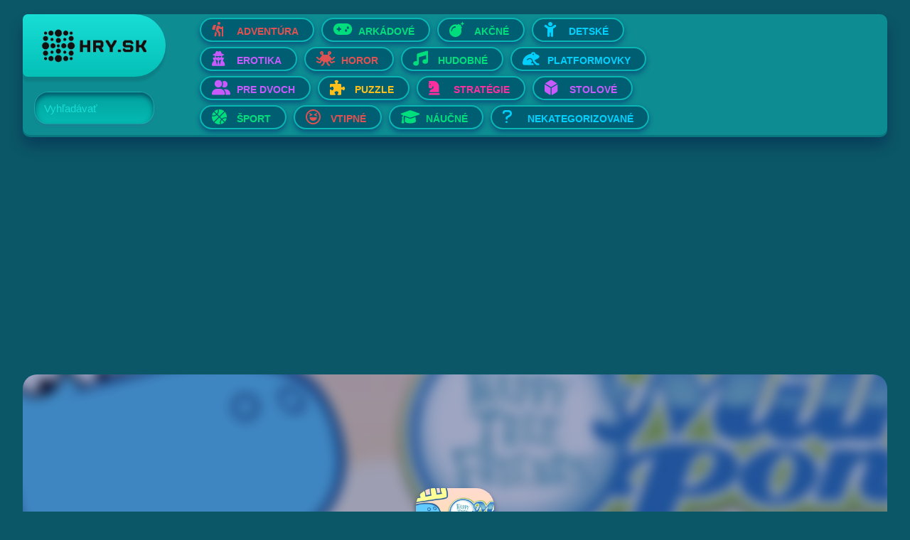

--- FILE ---
content_type: text/html; charset=utf-8
request_url: https://www.hry.sk/sk/kategorie/sport/happy-tree-friends---milk-pong/?srch=
body_size: 5785
content:
<!DOCTYPE HTML>
<html lang="
sk">
<head>
	<title>Hry.sk - Online Flash hry - Happy Tree Friends - Milk Pong</title>
	<meta charset="utf-8" />
	<meta name="viewport" content="width=device-width, initial-scale=1, user-scalable=yes" />
	<meta name="Author" content="Webcraft s.r.o">

	<meta http-equiv="Content-language" content="sk">
	<meta name="Copyright" content="©Copyright 1994 - 2026 Webcraft.sk, All Rights Reserver.">
	<meta name="Rating" content="General">
	<meta name="Robots" content="index, follow">
	<meta name="Googlebot" content="index, follow, snippet, archive">
	<meta name="Keywords" content="hry, online hry, flash hry, hry zadarmo, super hry, newgrounds" xml:lang="sk" lang="sk">
	<meta name="Abstract" content="Hry.sk - Online Flash hry">

	<meta name="description" content="
	Online flash hry pre mobil a PC, zadarmo online hry" xml:lang="sk" lang="sk	">
	<link rel="shortcut icon" href="/site-hry/templates/images/favicon.png " type="image/x-icon">
	<link rel="stylesheet" href="/site-hry/templates/assets/css/main.css" />
	<link rel="stylesheet" href="/site-hry/templates/assets/css/jj.css" />
	<!-- <link rel="stylesheet" href="/site-hry/templates/assets/css/edit.css" /> -->
 	<!-- font awesome  -->
	<link href="/site-hry/templates/assets/FA/css/all.css" rel="stylesheet" />
	<!-- google ads -->
	<script async src="https://pagead2.googlesyndication.com/pagead/js/adsbygoogle.js?client=ca-pub-8327941601401038"
     crossorigin="anonymous"></script>
	 
<!-- Global site tag (gtag.js) - Google Analytics -->
<script async src="https://www.googletagmanager.com/gtag/js?id=G-8876CBVHSY"></script>
<script>
  window.dataLayer = window.dataLayer || [];
  function gtag(){dataLayer.push(arguments);}
  gtag('js', new Date());

  gtag('config', 'G-8876CBVHSY');
</script>
<!-- stats -->
<script>
  var _paq = window._paq = window._paq || [];
  /* tracker methods like "setCustomDimension" should be called before "trackPageView" */
  _paq.push(['trackPageView']);
  _paq.push(['enableLinkTracking']);
  (function() {
    var u="//stats.webkraft.sk/";
    _paq.push(['setTrackerUrl', u+'matomo.php']);
    _paq.push(['setSiteId', '2']);
    var d=document, g=d.createElement('script'), s=d.getElementsByTagName('script')[0];
    g.async=true; g.src=u+'matomo.js'; s.parentNode.insertBefore(g,s);
  })();
</script>
</head>

		<body>
    <div id="__next">
      <div
        id="NavbarMain"
        class="NavbarCarousel external-container slim-version navbar-menu-0"
      >
        <div class="container-fluid">
          <div class="button-logo-container">
            <a
              title="Vitaje na Hry.sk"
              class="navbar-brand"
              href="/"
              ><img
                class="icon-logo"
				hry.sk Logo.png
                src="/site-hry/templates/images/hry.sk Logo-10x.png"
                alt="logo" /><img
                class="small-logo d-none"
                src="/site-hry/templates/images/hry.sk Logo.png"
                alt="logo"
            /></a>
            <div id="NavbarSearchInputItem" class="NavbarSearchInputItem form-group">
				

				<form class="search input-group" method="get"><input class="form-control" type="search" autocomplete="off" name="srch" value="" aria-label="Search"> <label for="form-search" class="form-label">Vyhľadávať</label>

	<a class="input-group-append" href="?srch=">
		<span class="input-group-text">
			<i class="fa-solid"></i>
		</span>
	</a>
</form>				
			</div>
          </div>
          <div class="slides-container">
            <div
              id="NavbarCategoriesItem"
              class="showSlide NavbarGenresItem container-fluid"
            >
              <nav id="scrollDIV" class="nav nav-pills nav-fill scrollable-div">
<div class='row1'>
					<a
                    class='nav-item nav-link cat-Adventúra'
                    href='?tags=adventura'
                    ><button
                      title='Kategória Adventúra'
                      aria-label='Otvor Adventúra'
                      class='ButtonGenre btn'
                      style='color:#e25151'
                    >
                      <i style='color:#e25151' class=' fas fa-hiking'></i>Adventúra
                    </button></a
                  >
					<a
                    class='nav-item nav-link cat-Arkádové'
                    href='?tags=arkadove'
                    ><button
                      title='Kategória Arkádové'
                      aria-label='Otvor Arkádové'
                      class='ButtonGenre btn'
                      style='color:#00dd7c'
                    >
                      <i style='color:#00dd7c' class=' fas fa-gamepad'></i>Arkádové
                    </button></a
                  >
					<a
                    class='nav-item nav-link cat-Akčné'
                    href='?tags=akcne'
                    ><button
                      title='Kategória Akčné'
                      aria-label='Otvor Akčné'
                      class='ButtonGenre btn'
                      style='color:#00dd7c'
                    >
                      <i style='color:#00dd7c' class=' fas fa-bomb'></i>Akčné
                    </button></a
                  >
					<a
                    class='nav-item nav-link cat-Detské'
                    href='?tags=detske'
                    ><button
                      title='Kategória Detské'
                      aria-label='Otvor Detské'
                      class='ButtonGenre btn'
                      style='color:#00d0fd'
                    >
                      <i style='color:#00d0fd' class=' fas fa-child'></i>Detské
                    </button></a
                  ></div><div class='row2'>
					<a
                    class='nav-item nav-link cat-Erotika'
                    href='?tags=erotika'
                    ><button
                      title='Kategória Erotika'
                      aria-label='Otvor Erotika'
                      class='ButtonGenre btn'
                      style='color:#c75afd'
                    >
                      <i style='color:#c75afd' class=' fas fa-user-secret'></i>Erotika
                    </button></a
                  >
					<a
                    class='nav-item nav-link cat-Horor'
                    href='?tags=horor'
                    ><button
                      title='Kategória Horor'
                      aria-label='Otvor Horor'
                      class='ButtonGenre btn'
                      style='color:#e25151'
                    >
                      <i style='color:#e25151' class=' fas fa-pastafarianism'></i>Horor
                    </button></a
                  >
					<a
                    class='nav-item nav-link cat-Hudobné'
                    href='?tags=hudobne'
                    ><button
                      title='Kategória Hudobné'
                      aria-label='Otvor Hudobné'
                      class='ButtonGenre btn'
                      style='color:#00dd7c'
                    >
                      <i style='color:#00dd7c' class=' fas fa-music'></i>Hudobné
                    </button></a
                  >
					<a
                    class='nav-item nav-link cat-Platformovky'
                    href='?tags=platformovky'
                    ><button
                      title='Kategória Platformovky'
                      aria-label='Otvor Platformovky'
                      class='ButtonGenre btn'
                      style='color:#00d0fd'
                    >
                      <i style='color:#00d0fd' class=' fas fa-frog'></i>Platformovky
                    </button></a
                  ></div><div class='row3'>
					<a
                    class='nav-item nav-link cat-Pre dvoch'
                    href='?tags=pre-2'
                    ><button
                      title='Kategória Pre dvoch'
                      aria-label='Otvor Pre dvoch'
                      class='ButtonGenre btn'
                      style='color:#c75afd'
                    >
                      <i style='color:#c75afd' class=' fas fa-user-friends'></i>Pre dvoch
                    </button></a
                  >
					<a
                    class='nav-item nav-link cat-Puzzle'
                    href='?tags=puzzle'
                    ><button
                      title='Kategória Puzzle'
                      aria-label='Otvor Puzzle'
                      class='ButtonGenre btn'
                      style='color:#ffc01b'
                    >
                      <i style='color:#ffc01b' class=' fas fa-puzzle-piece'></i>Puzzle
                    </button></a
                  >
					<a
                    class='nav-item nav-link cat-Stratégie'
                    href='?tags=strategie'
                    ><button
                      title='Kategória Stratégie'
                      aria-label='Otvor Stratégie'
                      class='ButtonGenre btn'
                      style='color:#fd2e9e'
                    >
                      <i style='color:#fd2e9e' class=' fas fa-chess-knight'></i>Stratégie
                    </button></a
                  >
					<a
                    class='nav-item nav-link cat-Stolové'
                    href='?tags=stolove'
                    ><button
                      title='Kategória Stolové'
                      aria-label='Otvor Stolové'
                      class='ButtonGenre btn'
                      style='color:#c75afd'
                    >
                      <i style='color:#c75afd' class=' fas fa-dice-d6'></i>Stolové
                    </button></a
                  ></div><div class='row4'>
					<a
                    class='nav-item nav-link cat-Šport'
                    href='?tags=sport'
                    ><button
                      title='Kategória Šport'
                      aria-label='Otvor Šport'
                      class='ButtonGenre btn'
                      style='color:#00dd7c'
                    >
                      <i style='color:#00dd7c' class=' fas fa-basketball-ball'></i>Šport
                    </button></a
                  >
					<a
                    class='nav-item nav-link cat-Vtipné'
                    href='?tags=vtipne'
                    ><button
                      title='Kategória Vtipné'
                      aria-label='Otvor Vtipné'
                      class='ButtonGenre btn'
                      style='color:#e25151'
                    >
                      <i style='color:#e25151' class=' far fa-laugh-squint'></i>Vtipné
                    </button></a
                  >
					<a
                    class='nav-item nav-link cat-Náučné'
                    href='?tags=naucne'
                    ><button
                      title='Kategória Náučné'
                      aria-label='Otvor Náučné'
                      class='ButtonGenre btn'
                      style='color:#00dd7c'
                    >
                      <i style='color:#00dd7c' class=' fas fa-graduation-cap'></i>Náučné
                    </button></a
                  >
					<a
                    class='nav-item nav-link cat-Nekategorizované'
                    href='?tags=uncategorized'
                    ><button
                      title='Kategória Nekategorizované'
                      aria-label='Otvor Nekategorizované'
                      class='ButtonGenre btn'
                      style='color:#00d0fd'
                    >
                      <i style='color:#00d0fd' class=' fas fa-question'></i>Nekategorizované
                    </button></a
                  ></div>              </nav>
            </div>
          </div>
          <!-- <div class="button-container-box">
            <a
              title="Open All Genres"
              aria-label="Open All Genres"
              href="c.html"
              ><div class="button-option">
                <svg
                  version="1.1"
                  xmlns="http://www.w3.org/2000/svg"
                  width="16"
                  height="16"
                  viewBox="0 0 1024 1024"
                >
                  <path
                    fill="#fff"
                    d="M438.848 438.848v-365.216c0-40.672 32.48-73.632 73.152-73.632 40.384 0 73.152 32.896 73.152 73.632v365.216h365.216c40.672 0 73.632 32.48 73.632 73.152 0 40.384-32.896 73.152-73.632 73.152h-365.216v365.216c0 40.672-32.48 73.632-73.152 73.632-40.384 0-73.152-32.896-73.152-73.632v-365.216h-365.216c-40.672 0-73.632-32.48-73.632-73.152 0-40.384 32.896-73.152 73.632-73.152h365.216z"
                  ></path>
                </svg></div
            ></a>
          </div>
        </div> -->
      </div>
	  

  <script async src="https://pagead2.googlesyndication.com/pagead/js/adsbygoogle.js?client=ca-pub-8327941601401038"
      crossorigin="anonymous"></script>
  <!-- vedla hier -->
  <ins class="adsbygoogle"
      style="display:block"
      data-ad-client="ca-pub-8327941601401038"
      data-ad-slot="9100258183"
      data-ad-format="auto"
      data-full-width-responsive="true"></ins>
  <script>
      (adsbygoogle = window.adsbygoogle || []).push({});
  </script>



  <div id="GameFrameContainer" class="GameFrameContainerFluid">
    <div class="GameFrameContainer d-m-block">
      <div class="game-row-section">
        <div class="game-container col-24 col-xl-auto px-0">
          <div id="GamePlayButtonArea" class="play-button-container">
            <div
              class="blur-cover"
              style="
                background-image: url(/site-hry/assets/files/3203/htf_milkpong_screenshot.webp);
              "
            ></div>
            <div class="game-info-container">
              <img
                class="img-icon"
                src="/site-hry/assets/files/3203/htf_milkpong_screenshot.webp"
                alt="Happy Tree Friends - Milk Pong"
              /><button
                id="start"
                data-test-id=""
                class="playButtonCookieConsent Button btn full-width"
                style="background-color: rgb(81, 227, 37)"
              >
              Hrať Hru
              </button>
            </div>
          </div>
          <div class="iframe-container"></div>
          <div class="bottom-bar-game-frame">
            <div class="card-body">
              <img
                class="img-icon"
                src="/site-hry/assets/files/3203/htf_milkpong_screenshot.webp"
                alt="Happy Tree Friends - Milk Pong"
              />
              <h2 class="card-title">Happy Tree Friends - Milk Pong</h2>
              <p id="fullscreenbtn" class="fullscreen-button-container"><i class="fas fa-expand"></i></p>
              <div class="Vote vote-container no-vote-from-mobile">
                <p><i class="far fa-eye"></i>15978</p>
              </div>
            </div>
          </div>
        </div>  
      </div>
    </div>
  </div>
  <div id="TextBox" class="TextBox container-fluid px-0 px-m-2-5">
  <div>
    <nav class="Breadcrumb">
      <ol class="breadcrumb">
        <li class="breadcrumb-item">Hry.sk</li>
        <li class="breadcrumb-item">
          <a
              title="Kategória Detské"
              aria-label="Kategória Detské"
              href="?tags=detske"
              >Detské</a 
         >
        </li>
        <li class="breadcrumb-item">Happy Tree Friends - Milk Pong</li>
      </ol>
    </nav>
    <div
      class="Separator container transparent"
      style="margin-top: 12px; margin-bottom: 12px"
    >
      <hr />
    </div>
    <article>
      <div class="GameTitleHeaderTextBox">
        <div class="row">
          <h1>Happy Tree Friends - Milk Pong</h1>
        </div>
      </div>
      <div>
        <br /><p>Flah Version of Pong game.</p><br />
      </div>
    </article>
    <div
      class="Separator container transparent"
      style="margin-top: 12px; margin-bottom: 12px"
    >
      <hr />
    </div>
    <div class="CollapseDiv">
      <h3>Kategórie</h3>
      <div class="collapse-content">
        <div id="TagsList" class="TagsList w-100">
          <div class="row">
                <a
                  title="Kategória Detské hry"
                  aria-label="Kategória Detské hry"
                  href="?tags=detske"
                  ><div class="BoxTag col-12 col-m-6 col-l-4 col-xl-4 col-xxl-3">
                    <button class="btn">
                      <img
                        alt="Detské hry"
                        src="/site-hry/assets/files/3330/1100_castle_cat_screenshot.webp"
                        class="lazy-tag-box"
                      />
                      <p>Detské hry</p>
                    </button>
                  </div></a
                >
                
                <a
                  title="Kategória Šport hry"
                  aria-label="Kategória Šport hry"
                  href="?tags=sport"
                  ><div class="BoxTag col-12 col-m-6 col-l-4 col-xl-4 col-xxl-3">
                    <button class="btn">
                      <img
                        alt="Šport hry"
                        src="/site-hry/assets/files/1107/flash_pinguthrow_screenshot.png"
                        class="lazy-tag-box"
                      />
                      <p>Šport hry</p>
                    </button>
                  </div></a
                >
                
          </div>
        </div>
      </div>
    </div>
    <div
      class="Separator container transparent"
      style="margin-top: 12px; margin-bottom: 12px"
    >
      <hr />
    </div>
    <div>
      <a
        title="Prezri Všetky Hry!"
        aria-label="Prezri Všetky Hry!"
        href="/"
        class="discover-games"
        >Prezri Všetky Hry!</a
      >
    </div>
  </div>
</div>
  
<!-- toto nezmazat drzi to celu stranku po kope !!!   -->
</div>
</div>
  <script async src="https://pagead2.googlesyndication.com/pagead/js/adsbygoogle.js?client=ca-pub-8327941601401038"
      crossorigin="anonymous"></script>
  <!-- vedla hier -->
  <ins class="adsbygoogle"
      style="display:block"
      data-ad-client="ca-pub-8327941601401038"
      data-ad-slot="9100258183"
      data-ad-format="auto"
      data-full-width-responsive="true"></ins>
  <script>
      (adsbygoogle = window.adsbygoogle || []).push({});
  </script>

	<div id="Footer" class="Footer container-fluid bg-logo">
		<ul class="navbar-nav">
<!-- 			<li class="nav-item col-12 col-m-6columns"><a title="Company" class="nav-link" target="_blank"
					href="https://webcraft.sk">Company</a></li>
			<li class="nav-item col-12 col-m-6columns"><a title="Privacy" class="nav-link" rel="nofollow" target="_blank"
					href="https://webcraft.sk/">Privacy</a></li>
			<li class="nav-item col-12 col-m-6columns"><a title="Terms of use" class="nav-link" rel="nofollow"
					target="_blank" href="https://webcraft.sk">Terms of use</a></li>
			<li class="nav-item col-12 col-m-6columns"><a title="Contact" class="nav-link" rel="nofollow" target="_blank"
					href="/kontakt">Kontakt</a></li>
			<li class="CookieSettings nav-item col-12 col-m-6columns"><a title="Cookie"
					class="iubenda-advertising-preferences-link nav-link" rel="nofollow" href="#">COOKIE
                    </a></li> -->
			<li class="nav-item col-12 col-m-6columns">
				<div tabindex="1" id="LanguagesMenu" class="LanguagesMenu">
					<div class="current-flag">
						<span class="flag-sprite flag-default"></span><i id="icon-Arrow-Menu" class="fas fa-chevron-up"></i>					</div>
					<ul id="langList" class="lang-list d-none">
						
						  <li class="Flag">
						  <a title="zmenit jazyk na Angličtina" href="/en/kategorie/sport/happy-tree-friends---milk-pong/">Angličtina<span class="flag-sprite flag-en"></span></a></li>						<!-- <li class="Flag"><a title="Change language to Deutsch"
								href="/de/play/pixel-wars-apocalypse-zombie">Deutsch<span
									class="flag-sprite flag-Germany"></span></a></li>
						<li class="Flag current-language"><a title="Change language to English"
								href="/play/pixel-wars-apocalypse-zombie">English<span
									class="flag-sprite flag-US_UK"></span></a></li>
						<li class="Flag"><a title="Change language to Español"
								href="/es/play/pixel-wars-apocalypse-zombie">Español<span
									class="flag-sprite flag-Spain"></span></a></li>
						<li class="Flag"><a title="Change language to Français"
								href="/fr/play/pixel-wars-apocalypse-zombie">Français<span
									class="flag-sprite flag-France"></span></a></li>
						<li class="Flag"><a title="Change language to Português"
								href="/pt/play/pixel-wars-apocalypse-zombie">Português<span
									class="flag-sprite flag-Portugal"></span></a></li> -->
					</ul>
				</div>
			</li>
		</ul>
	</div>
</div>


<script src="/site-hry/templates/ajaxscroll/dist/infinite-ajax-scroll.min.js"></script>
<!-- <script>
    //upravuje vysko headeru aby bol stale v takej iste vyske aj v mobile aj desktope, aj pri zmene sirky obrazovky
    nav = document.querySelector("#NavbarMain > .container-fluid");
    bounds = nav.getBoundingClientRect();
    height = bounds.bottom - bounds.top;
    nav.style.height = height * 2 + "px";
  
//sleduje pri zmene obrazovky
window.addEventListener('resize', function() {
    nav.removeAttribute("style")
    bounds2 = nav.getBoundingClientRect();
    height2 = bounds2.bottom - bounds2.top;
    nav.style.height = height2 * 2 + "px";
});
</script> -->
<script>
// input ked je prazdny aby sa nezobrazoval placeholder text a aby ukazal Xko
text = document.querySelector("label[for=form-search]")
xmark = document.querySelector(".input-group-text  i")
input = document.querySelector("input[aria-label=Search]")


input.addEventListener('input', updateValue);

function updateValue() {
    if (input && input.value) {
        text.style.display = "none";
        xmark.classList.add("fa-x");
    } else {
        text.style.display = "block";
        xmark.classList.remove("fa-x");
    }
}
updateValue()


/* da lupu do vyhladavania v mobile*/
    var vyhlad = document.querySelector('.form-label');
    var value = vyhlad.innerHTML;
function myFunction(x) {
    //document.write(value);
  if (x.matches) { // If media query matches
    var lupa = document.createElement("i");
    lupa.classList.add("fas");
    lupa.classList.add("fa-search");
    vyhlad.innerHTML = '';
    vyhlad.appendChild(lupa);
  } else {
    vyhlad.innerHTML = value;
  }
}

var x = window.matchMedia("(max-width: 768px)")
myFunction(x) // Call listener function at run time
x.addListener(myFunction) // Attach listener function on state changes 

</script>
<script src="/site-hry/templates/ruffle/ruffle.js"></script><script>

    window.RufflePlayer = window.RufflePlayer || {};
    window.RufflePlayer.config = {
        // Options affecting the whole page
        "publicPath": undefined,
        "polyfills": true,

        // Options affecting files only
        "autoplay": "auto",
        "unmuteOverlay": "visible",
        "backgroundColor": null,
        "letterbox": "on",
        "warnOnUnsupportedContent": true,
        "contextMenu": false,
        "upgradeToHttps": window.location.protocol === "https:",
        "maxExecutionDuration": {
            "secs": 15,
            "nanos": 0
        },
        "logLevel": "error",
    };
    window.addEventListener("load", (event) => {
      var odst1 = document.getElementsByClassName("blur-cover");
      var odst2 = document.getElementsByClassName("game-info-container");
      const ruffle = window.RufflePlayer.newest();
      const player = ruffle.createPlayer();
      const container = document.getElementById("GamePlayButtonArea");
      var start = document.getElementById("start");
      var full = document.getElementById("fullscreenbtn");
      container.appendChild(player);
      start.addEventListener("click", function() {
            player.load("/site-hry/assets/files/3203/htf_milkpong.swf");
                player.enterFullscreen()
                odst1[0].remove()
                odst2[0].remove()
            }); 
            // fullscreen po kliknut tlacitku
            full.addEventListener("click", function() {
              player.enterFullscreen()
            })
      });
            </script>
</body>

</html>

--- FILE ---
content_type: text/html; charset=utf-8
request_url: https://www.google.com/recaptcha/api2/aframe
body_size: 268
content:
<!DOCTYPE HTML><html><head><meta http-equiv="content-type" content="text/html; charset=UTF-8"></head><body><script nonce="C5-QF8RtnOG4_QdAIMRKsg">/** Anti-fraud and anti-abuse applications only. See google.com/recaptcha */ try{var clients={'sodar':'https://pagead2.googlesyndication.com/pagead/sodar?'};window.addEventListener("message",function(a){try{if(a.source===window.parent){var b=JSON.parse(a.data);var c=clients[b['id']];if(c){var d=document.createElement('img');d.src=c+b['params']+'&rc='+(localStorage.getItem("rc::a")?sessionStorage.getItem("rc::b"):"");window.document.body.appendChild(d);sessionStorage.setItem("rc::e",parseInt(sessionStorage.getItem("rc::e")||0)+1);localStorage.setItem("rc::h",'1768720316336');}}}catch(b){}});window.parent.postMessage("_grecaptcha_ready", "*");}catch(b){}</script></body></html>

--- FILE ---
content_type: text/css
request_url: https://www.hry.sk/site-hry/templates/assets/css/main.css
body_size: 43645
content:
      /*!
 * Bootstrap v4.1.3 (https://getbootstrap.com/)
 * Copyright 2011-2018 The Bootstrap Authors
 * Copyright 2011-2018 Twitter, Inc.
 * Licensed under MIT (https://github.com/twbs/bootstrap/blob/master/LICENSE)
 */
      :root {
        --blue: #007bff;
        --indigo: #6610f2;
        --purple: #6f42c1;
        --pink: #e83e8c;
        --red: #dc3545;
        --orange: #fd7e14;
        --yellow: #ffc107;
        --green: #28a745;
        --teal: #20c997;
        --cyan: #17a2b8;
        --white: #fff;
        --gray: #6c757d;
        --gray-dark: #343a40;
        --primary: #007bff;
        --secondary: #6c757d;
        --success: #28a745;
        --info: #17a2b8;
        --warning: #ffc107;
        --danger: #dc3545;
        --light: #f8f9fa;
        --dark: #343a40;
        --breakpoint-xs: 0;
        --breakpoint-m: 768px;
        --breakpoint-l: 1024px;
        --breakpoint-xl: 1180px;
        --breakpoint-xxl: 1600px;
        --font-family-sans-serif: -apple-system, BlinkMacSystemFont, "Segoe UI",
          Roboto, "Helvetica Neue", Arial, sans-serif, "Apple Color Emoji",
          "Segoe UI Emoji", "Segoe UI Symbol", "Noto Color Emoji";
        --font-family-monospace: SFMono-Regular, Menlo, Monaco, Consolas,
          "Liberation Mono", "Courier New", monospace;
      }
      *,
      ::after,
      ::before {
        box-sizing: border-box;
      }
      html {
        font-family: sans-serif;
        line-height: 1.15;
        -webkit-text-size-adjust: 100%;
        -ms-text-size-adjust: 100%;
        -ms-overflow-style: scrollbar;
        -webkit-tap-highlight-color: transparent;
      }
      @-ms-viewport {
        width: device-width;
      }
      article,
      aside,
      figcaption,
      figure,
      footer,
      header,
      hgroup,
      main,
      nav,
      section {
        display: block;
      }
      body {
        margin: 0;
        font-family: -apple-system, BlinkMacSystemFont, "Segoe UI", Roboto,
          "Helvetica Neue", Arial, sans-serif, "Apple Color Emoji",
          "Segoe UI Emoji", "Segoe UI Symbol", "Noto Color Emoji";
        font-size: 1rem;
        font-weight: 400;
        line-height: 1.5;
        color: #212529;
        text-align: left;
        background-color: #fff;
      }
      [tabindex="-1"]:focus {
        outline: 0 !important;
      }
      hr {
        box-sizing: content-box;
        height: 0;
        overflow: visible;
      }
      h1,
      h2,
      h3,
      h4,
      h5,
      h6 {
        margin-top: 0;
        margin-bottom: 10px;
      }
      p {
        margin-top: 0;
        margin-bottom: 1rem;
      }
      abbr[data-original-title],
      abbr[title] {
        text-decoration: underline;
        -webkit-text-decoration: underline dotted;
        text-decoration: underline dotted;
        cursor: help;
        border-bottom: 0;
      }
      address {
        margin-bottom: 1rem;
        font-style: normal;
        line-height: inherit;
      }
      dl,
      ol,
      ul {
        margin-top: 0;
        margin-bottom: 1rem;
      }
      ol ol,
      ol ul,
      ul ol,
      ul ul {
        margin-bottom: 0;
      }
      dt {
        font-weight: 700;
      }
      dd {
        margin-bottom: 0.5rem;
        margin-left: 0;
      }
      blockquote {
        margin: 0 0 1rem;
      }
      dfn {
        font-style: italic;
      }
      b,
      strong {
        font-weight: bolder;
      }
      small {
        font-size: 80%;
      }
      sub,
      sup {
        position: relative;
        font-size: 75%;
        line-height: 0;
        vertical-align: baseline;
      }
      sub {
        bottom: -0.25em;
      }
      sup {
        top: -0.5em;
      }
      a {
        color: #007bff;
        text-decoration: none;
        background-color: transparent;
        -webkit-text-decoration-skip: objects;
      }
      a:hover {
        color: #0056b3;
        text-decoration: underline;
      }
      a:not([href]):not([tabindex]) {
        color: inherit;
        text-decoration: none;
      }
      a:not([href]):not([tabindex]):focus,
      a:not([href]):not([tabindex]):hover {
        color: inherit;
        text-decoration: none;
      }
      a:not([href]):not([tabindex]):focus {
        outline: 0;
      }
      code,
      kbd,
      pre,
      samp {
        font-family: SFMono-Regular, Menlo, Monaco, Consolas, "Liberation Mono",
          "Courier New", monospace;
        font-size: 1em;
      }
      pre {
        margin-top: 0;
        margin-bottom: 1rem;
        overflow: auto;
        -ms-overflow-style: scrollbar;
      }
      figure {
        margin: 0 0 1rem;
      }
      img {
        vertical-align: middle;
        border-style: none;
      }
      svg {
        overflow: hidden;
        vertical-align: middle;
      }
      table {
        border-collapse: collapse;
      }
      caption {
        padding-top: 0.75rem;
        padding-bottom: 0.75rem;
        color: #6c757d;
        text-align: left;
        caption-side: bottom;
      }
      th {
        text-align: inherit;
      }
      label {
        display: inline-block;
        margin-bottom: 0.5rem;
      }
      button {
        border-radius: 0;
      }
      button:focus {
        outline: 1px dotted;
        outline: 5px auto -webkit-focus-ring-color;
      }
      button,
      input,
      optgroup,
      select,
      textarea {
        margin: 0;
        font-family: inherit;
        font-size: inherit;
        line-height: inherit;
      }
      button,
      input {
        overflow: visible;
      }
      button,
      select {
        text-transform: none;
      }
      [type="reset"],
      [type="submit"],
      button,
      html [type="button"] {
        -webkit-appearance: button;
      }
      [type="button"]::-moz-focus-inner,
      [type="reset"]::-moz-focus-inner,
      [type="submit"]::-moz-focus-inner,
      button::-moz-focus-inner {
        padding: 0;
        border-style: none;
      }
      input[type="checkbox"],
      input[type="radio"] {
        box-sizing: border-box;
        padding: 0;
      }
      input[type="date"],
      input[type="datetime-local"],
      input[type="month"],
      input[type="time"] {
        -webkit-appearance: listbox;
      }
      textarea {
        overflow: auto;
        resize: vertical;
      }
      fieldset {
        min-width: 0;
        padding: 0;
        margin: 0;
        border: 0;
      }
      legend {
        display: block;
        width: 100%;
        max-width: 100%;
        padding: 0;
        margin-bottom: 0.5rem;
        font-size: 1.5rem;
        line-height: inherit;
        color: inherit;
        white-space: normal;
      }
      progress {
        vertical-align: baseline;
      }
      [type="number"]::-webkit-inner-spin-button,
      [type="number"]::-webkit-outer-spin-button {
        height: auto;
      }
      [type="search"] {
        outline-offset: -2px;
        -webkit-appearance: none;
      }
      [type="search"]::-webkit-search-cancel-button,
      [type="search"]::-webkit-search-decoration {
        -webkit-appearance: none;
      }
      ::-webkit-file-upload-button {
        font: inherit;
        -webkit-appearance: button;
      }
      output {
        display: inline-block;
      }
      summary {
        display: list-item;
        cursor: pointer;
      }
      template {
        display: none;
      }
      [hidden] {
        display: none !important;
      }
      .h1,
      .h2,
      .h3,
      .h4,
      .h5,
      .h6,
      h1,
      h2,
      h3,
      h4,
      h5,
      h6 {
        margin-bottom: 10px;
        font-family: inherit;
        font-weight: 500;
        line-height: 1.2;
        color: inherit;
      }
      .h1,
      h1 {
        font-size: 2.5rem;
      }
      .h2,
      h2 {
        font-size: 2rem;
      }
      .h3,
      h3 {
        font-size: 1.75rem;
      }
      .h4,
      h4 {
        font-size: 1.5rem;
      }
      .h5,
      h5 {
        font-size: 1.25rem;
      }
      .h6,
      h6 {
        font-size: 1rem;
      }
      .lead {
        font-size: 1.25rem;
        font-weight: 300;
      }
      .display-1 {
        font-size: 6rem;
        font-weight: 300;
        line-height: 1.2;
      }
      .display-2 {
        font-size: 5.5rem;
        font-weight: 300;
        line-height: 1.2;
      }
      .display-3 {
        font-size: 4.5rem;
        font-weight: 300;
        line-height: 1.2;
      }
      .display-4 {
        font-size: 3.5rem;
        font-weight: 300;
        line-height: 1.2;
      }
      hr {
        margin-top: 20px;
        margin-bottom: 20px;
        border: 0;
        border-top: 1px solid rgba(0, 0, 0, 0.1);
      }
      .small,
      small {
        font-size: 80%;
        font-weight: 400;
      }
      .mark,
      mark {
        padding: 0.2em;
        background-color: #fcf8e3;
      }
      .list-unstyled {
        padding-left: 0;
        list-style: none;
      }
      .list-inline {
        padding-left: 0;
        list-style: none;
      }
      .list-inline-item {
        display: inline-block;
      }
      .list-inline-item:not(:last-child) {
        margin-right: 0.5rem;
      }
      .initialism {
        font-size: 90%;
        text-transform: uppercase;
      }
      .blockquote {
        margin-bottom: 20px;
        font-size: 1.25rem;
      }
      .blockquote-footer {
        display: block;
        font-size: 80%;
        color: #6c757d;
      }
      .blockquote-footer::before {
        content: "\2014 \00A0";
      }
      .img-fluid {
        max-width: 100%;
        height: auto;
      }
      .img-thumbnail {
        padding: 0.25rem;
        background-color: #fff;
        border: 1px solid #dee2e6;
        border-radius: 0.25rem;
        max-width: 100%;
        height: auto;
      }
      .figure {
        display: inline-block;
      }
      .figure-img {
        margin-bottom: 10px;
        line-height: 1;
      }
      .figure-caption {
        font-size: 90%;
        color: #6c757d;
      }
      code {
        font-size: 87.5%;
        color: #e83e8c;
        word-break: break-word;
      }
      a > code {
        color: inherit;
      }
      kbd {
        padding: 0.2rem 0.4rem;
        font-size: 87.5%;
        color: #fff;
        background-color: #212529;
        border-radius: 0.2rem;
      }
      kbd kbd {
        padding: 0;
        font-size: 100%;
        font-weight: 700;
      }
      pre {
        display: block;
        font-size: 87.5%;
        color: #212529;
      }
      pre code {
        font-size: inherit;
        color: inherit;
        word-break: normal;
      }
      .pre-scrollable {
        max-height: 340px;
        overflow-y: scroll;
      }
      .container {
        width: 100%;
        padding-right: 5px;
        padding-left: 5px;
        margin-right: auto;
        margin-left: auto;
      }
      @media (min-width: 768px) {
        .container {
          max-width: 748px;
        }
      }
      @media (min-width: 1024px) {
        .container {
          max-width: 1004px;
        }
      }
      @media (min-width: 1180px) {
        .container {
          max-width: 1160px;
        }
      }
      @media (min-width: 1600px) {
        .container {
          max-width: 1580px;
        }
      }
      .container-fluid {
        width: 100%;
        padding-right: 5px;
        padding-left: 5px;
        margin-right: auto;
        margin-left: auto;
      }
      .row {
        display: -ms-flexbox;
        display: flex;
        -ms-flex-wrap: wrap;
        flex-wrap: wrap;
        margin-right: -5px;
        margin-left: -5px;
      }
      .no-gutters {
        margin-right: 0;
        margin-left: 0;
      }
      .no-gutters > .col,
      .no-gutters > [class*="col-"] {
        padding-right: 0;
        padding-left: 0;
      }
      .col,
      .col-1,
      .col-10,
      .col-11,
      .col-12,
      .col-13,
      .col-14,
      .col-15,
      .col-16,
      .col-17,
      .col-18,
      .col-19,
      .col-2,
      .col-20,
      .col-21,
      .col-22,
      .col-23,
      .col-24,
      .col-3,
      .col-4,
      .col-5,
      .col-6,
      .col-7,
      .col-8,
      .col-9,
      .col-auto,
      .col-l,
      .col-l-1,
      .col-l-10,
      .col-l-11,
      .col-l-12,
      .col-l-13,
      .col-l-14,
      .col-l-15,
      .col-l-16,
      .col-l-17,
      .col-l-18,
      .col-l-19,
      .col-l-2,
      .col-l-20,
      .col-l-21,
      .col-l-22,
      .col-l-23,
      .col-l-24,
      .col-l-3,
      .col-l-4,
      .col-l-5,
      .col-l-6,
      .col-l-7,
      .col-l-8,
      .col-l-9,
      .col-l-auto,
      .col-m,
      .col-m-1,
      .col-m-10,
      .col-m-11,
      .col-m-12,
      .col-m-13,
      .col-m-14,
      .col-m-15,
      .col-m-16,
      .col-m-17,
      .col-m-18,
      .col-m-19,
      .col-m-2,
      .col-m-20,
      .col-m-21,
      .col-m-22,
      .col-m-23,
      .col-m-24,
      .col-m-3,
      .col-m-4,
      .col-m-5,
      .col-m-6,
      .col-m-7,
      .col-m-8,
      .col-m-9,
      .col-m-auto,
      .col-xl,
      .col-xl-1,
      .col-xl-10,
      .col-xl-11,
      .col-xl-12,
      .col-xl-13,
      .col-xl-14,
      .col-xl-15,
      .col-xl-16,
      .col-xl-17,
      .col-xl-18,
      .col-xl-19,
      .col-xl-2,
      .col-xl-20,
      .col-xl-21,
      .col-xl-22,
      .col-xl-23,
      .col-xl-24,
      .col-xl-3,
      .col-xl-4,
      .col-xl-5,
      .col-xl-6,
      .col-xl-7,
      .col-xl-8,
      .col-xl-9,
      .col-xl-auto,
      .col-xxl,
      .col-xxl-1,
      .col-xxl-10,
      .col-xxl-11,
      .col-xxl-12,
      .col-xxl-13,
      .col-xxl-14,
      .col-xxl-15,
      .col-xxl-16,
      .col-xxl-17,
      .col-xxl-18,
      .col-xxl-19,
      .col-xxl-2,
      .col-xxl-20,
      .col-xxl-21,
      .col-xxl-22,
      .col-xxl-23,
      .col-xxl-24,
      .col-xxl-3,
      .col-xxl-4,
      .col-xxl-5,
      .col-xxl-6,
      .col-xxl-7,
      .col-xxl-8,
      .col-xxl-9,
      .col-xxl-auto {
        position: relative;
        width: 100%;
        min-height: 1px;
        padding-right: 5px;
        padding-left: 5px;
      }
      .col {
        -ms-flex-preferred-size: 0;
        flex-basis: 0;
        -ms-flex-positive: 1;
        flex-grow: 1;
        max-width: 100%;
      }
      .col-auto {
        -ms-flex: 0 0 auto;
        flex: 0 0 auto;
        width: auto;
        max-width: none;
      }
      .col-1 {
        -ms-flex: 0 0 4.166667%;
        flex: 0 0 4.166667%;
        max-width: 4.166667%;
      }
      .col-2 {
        -ms-flex: 0 0 8.333333%;
        flex: 0 0 8.333333%;
        max-width: 8.333333%;
      }
      .col-3 {
        -ms-flex: 0 0 12.5%;
        flex: 0 0 12.5%;
        max-width: 12.5%;
      }
      .col-4 {
        -ms-flex: 0 0 16.666667%;
        flex: 0 0 16.666667%;
        max-width: 16.666667%;
      }
      .col-5 {
        -ms-flex: 0 0 20.833333%;
        flex: 0 0 20.833333%;
        max-width: 20.833333%;
      }
      .col-6 {
        -ms-flex: 0 0 25%;
        flex: 0 0 25%;
        max-width: 25%;
      }
      .col-7 {
        -ms-flex: 0 0 29.166667%;
        flex: 0 0 29.166667%;
        max-width: 29.166667%;
      }
      .col-8 {
        -ms-flex: 0 0 33.333333%;
        flex: 0 0 33.333333%;
        max-width: 33.333333%;
      }
      .col-9 {
        -ms-flex: 0 0 37.5%;
        flex: 0 0 37.5%;
        max-width: 37.5%;
      }
      .col-10 {
        -ms-flex: 0 0 41.666667%;
        flex: 0 0 41.666667%;
        max-width: 41.666667%;
      }
      .col-11 {
        -ms-flex: 0 0 45.833333%;
        flex: 0 0 45.833333%;
        max-width: 45.833333%;
      }
      .col-12 {
        -ms-flex: 0 0 50%;
        flex: 0 0 50%;
        max-width: 50%;
      }
      .col-13 {
        -ms-flex: 0 0 54.166667%;
        flex: 0 0 54.166667%;
        max-width: 54.166667%;
      }
      .col-14 {
        -ms-flex: 0 0 58.333333%;
        flex: 0 0 58.333333%;
        max-width: 58.333333%;
      }
      .col-15 {
        -ms-flex: 0 0 62.5%;
        flex: 0 0 62.5%;
        max-width: 62.5%;
      }
      .col-16 {
        -ms-flex: 0 0 66.666667%;
        flex: 0 0 66.666667%;
        max-width: 66.666667%;
      }
      .col-17 {
        -ms-flex: 0 0 70.833333%;
        flex: 0 0 70.833333%;
        max-width: 70.833333%;
      }
      .col-18 {
        -ms-flex: 0 0 75%;
        flex: 0 0 75%;
        max-width: 75%;
      }
      .col-19 {
        -ms-flex: 0 0 79.166667%;
        flex: 0 0 79.166667%;
        max-width: 79.166667%;
      }
      .col-20 {
        -ms-flex: 0 0 83.333333%;
        flex: 0 0 83.333333%;
        max-width: 83.333333%;
      }
      .col-21 {
        -ms-flex: 0 0 87.5%;
        flex: 0 0 87.5%;
        max-width: 87.5%;
      }
      .col-22 {
        -ms-flex: 0 0 91.666667%;
        flex: 0 0 91.666667%;
        max-width: 91.666667%;
      }
      .col-23 {
        -ms-flex: 0 0 95.833333%;
        flex: 0 0 95.833333%;
        max-width: 95.833333%;
      }
      .col-24 {
        -ms-flex: 0 0 100%;
        flex: 0 0 100%;
        max-width: 100%;
      }
      .order-first {
        -ms-flex-order: -1;
        order: -1;
      }
      .order-last {
        -ms-flex-order: 25;
        order: 25;
      }
      .order-0 {
        -ms-flex-order: 0;
        order: 0;
      }
      .order-1 {
        -ms-flex-order: 1;
        order: 1;
      }
      .order-2 {
        -ms-flex-order: 2;
        order: 2;
      }
      .order-3 {
        -ms-flex-order: 3;
        order: 3;
      }
      .order-4 {
        -ms-flex-order: 4;
        order: 4;
      }
      .order-5 {
        -ms-flex-order: 5;
        order: 5;
      }
      .order-6 {
        -ms-flex-order: 6;
        order: 6;
      }
      .order-7 {
        -ms-flex-order: 7;
        order: 7;
      }
      .order-8 {
        -ms-flex-order: 8;
        order: 8;
      }
      .order-9 {
        -ms-flex-order: 9;
        order: 9;
      }
      .order-10 {
        -ms-flex-order: 10;
        order: 10;
      }
      .order-11 {
        -ms-flex-order: 11;
        order: 11;
      }
      .order-12 {
        -ms-flex-order: 12;
        order: 12;
      }
      .order-13 {
        -ms-flex-order: 13;
        order: 13;
      }
      .order-14 {
        -ms-flex-order: 14;
        order: 14;
      }
      .order-15 {
        -ms-flex-order: 15;
        order: 15;
      }
      .order-16 {
        -ms-flex-order: 16;
        order: 16;
      }
      .order-17 {
        -ms-flex-order: 17;
        order: 17;
      }
      .order-18 {
        -ms-flex-order: 18;
        order: 18;
      }
      .order-19 {
        -ms-flex-order: 19;
        order: 19;
      }
      .order-20 {
        -ms-flex-order: 20;
        order: 20;
      }
      .order-21 {
        -ms-flex-order: 21;
        order: 21;
      }
      .order-22 {
        -ms-flex-order: 22;
        order: 22;
      }
      .order-23 {
        -ms-flex-order: 23;
        order: 23;
      }
      .order-24 {
        -ms-flex-order: 24;
        order: 24;
      }
      .offset-1 {
        margin-left: 4.166667%;
      }
      .offset-2 {
        margin-left: 8.333333%;
      }
      .offset-3 {
        margin-left: 12.5%;
      }
      .offset-4 {
        margin-left: 16.666667%;
      }
      .offset-5 {
        margin-left: 20.833333%;
      }
      .offset-6 {
        margin-left: 25%;
      }
      .offset-7 {
        margin-left: 29.166667%;
      }
      .offset-8 {
        margin-left: 33.333333%;
      }
      .offset-9 {
        margin-left: 37.5%;
      }
      .offset-10 {
        margin-left: 41.666667%;
      }
      .offset-11 {
        margin-left: 45.833333%;
      }
      .offset-12 {
        margin-left: 50%;
      }
      .offset-13 {
        margin-left: 54.166667%;
      }
      .offset-14 {
        margin-left: 58.333333%;
      }
      .offset-15 {
        margin-left: 62.5%;
      }
      .offset-16 {
        margin-left: 66.666667%;
      }
      .offset-17 {
        margin-left: 70.833333%;
      }
      .offset-18 {
        margin-left: 75%;
      }
      .offset-19 {
        margin-left: 79.166667%;
      }
      .offset-20 {
        margin-left: 83.333333%;
      }
      .offset-21 {
        margin-left: 87.5%;
      }
      .offset-22 {
        margin-left: 91.666667%;
      }
      .offset-23 {
        margin-left: 95.833333%;
      }
      @media (min-width: 768px) {
        .col-m {
          -ms-flex-preferred-size: 0;
          flex-basis: 0;
          -ms-flex-positive: 1;
          flex-grow: 1;
          max-width: 100%;
        }
        .col-m-auto {
          -ms-flex: 0 0 auto;
          flex: 0 0 auto;
          width: auto;
          max-width: none;
        }
        .col-m-1 {
          -ms-flex: 0 0 4.166667%;
          flex: 0 0 4.166667%;
          max-width: 4.166667%;
        }
        .col-m-2 {
          -ms-flex: 0 0 8.333333%;
          flex: 0 0 8.333333%;
          max-width: 8.333333%;
        }
        .col-m-3 {
          -ms-flex: 0 0 12.5%;
          flex: 0 0 12.5%;
          max-width: 12.5%;
        }
        .col-m-4 {
          -ms-flex: 0 0 16.666667%;
          flex: 0 0 16.666667%;
          max-width: 16.666667%;
        }
        .col-m-5 {
          -ms-flex: 0 0 20.833333%;
          flex: 0 0 20.833333%;
          max-width: 20.833333%;
        }
        .col-m-6 {
          -ms-flex: 0 0 25%;
          flex: 0 0 25%;
          max-width: 25%;
        }
        .col-m-7 {
          -ms-flex: 0 0 29.166667%;
          flex: 0 0 29.166667%;
          max-width: 29.166667%;
        }
        .col-m-8 {
          -ms-flex: 0 0 33.333333%;
          flex: 0 0 33.333333%;
          max-width: 33.333333%;
        }
        .col-m-9 {
          -ms-flex: 0 0 37.5%;
          flex: 0 0 37.5%;
          max-width: 37.5%;
        }
        .col-m-10 {
          -ms-flex: 0 0 41.666667%;
          flex: 0 0 41.666667%;
          max-width: 41.666667%;
        }
        .col-m-11 {
          -ms-flex: 0 0 45.833333%;
          flex: 0 0 45.833333%;
          max-width: 45.833333%;
        }
        .col-m-12 {
          -ms-flex: 0 0 50%;
          flex: 0 0 50%;
          max-width: 50%;
        }
        .col-m-13 {
          -ms-flex: 0 0 54.166667%;
          flex: 0 0 54.166667%;
          max-width: 54.166667%;
        }
        .col-m-14 {
          -ms-flex: 0 0 58.333333%;
          flex: 0 0 58.333333%;
          max-width: 58.333333%;
        }
        .col-m-15 {
          -ms-flex: 0 0 62.5%;
          flex: 0 0 62.5%;
          max-width: 62.5%;
        }
        .col-m-16 {
          -ms-flex: 0 0 66.666667%;
          flex: 0 0 66.666667%;
          max-width: 66.666667%;
        }
        .col-m-17 {
          -ms-flex: 0 0 70.833333%;
          flex: 0 0 70.833333%;
          max-width: 70.833333%;
        }
        .col-m-18 {
          -ms-flex: 0 0 75%;
          flex: 0 0 75%;
          max-width: 75%;
        }
        .col-m-19 {
          -ms-flex: 0 0 79.166667%;
          flex: 0 0 79.166667%;
          max-width: 79.166667%;
        }
        .col-m-20 {
          -ms-flex: 0 0 83.333333%;
          flex: 0 0 83.333333%;
          max-width: 83.333333%;
        }
        .col-m-21 {
          -ms-flex: 0 0 87.5%;
          flex: 0 0 87.5%;
          max-width: 87.5%;
        }
        .col-m-22 {
          -ms-flex: 0 0 91.666667%;
          flex: 0 0 91.666667%;
          max-width: 91.666667%;
        }
        .col-m-23 {
          -ms-flex: 0 0 95.833333%;
          flex: 0 0 95.833333%;
          max-width: 95.833333%;
        }
        .col-m-24 {
          -ms-flex: 0 0 100%;
          flex: 0 0 100%;
          max-width: 100%;
        }
        .order-m-first {
          -ms-flex-order: -1;
          order: -1;
        }
        .order-m-last {
          -ms-flex-order: 25;
          order: 25;
        }
        .order-m-0 {
          -ms-flex-order: 0;
          order: 0;
        }
        .order-m-1 {
          -ms-flex-order: 1;
          order: 1;
        }
        .order-m-2 {
          -ms-flex-order: 2;
          order: 2;
        }
        .order-m-3 {
          -ms-flex-order: 3;
          order: 3;
        }
        .order-m-4 {
          -ms-flex-order: 4;
          order: 4;
        }
        .order-m-5 {
          -ms-flex-order: 5;
          order: 5;
        }
        .order-m-6 {
          -ms-flex-order: 6;
          order: 6;
        }
        .order-m-7 {
          -ms-flex-order: 7;
          order: 7;
        }
        .order-m-8 {
          -ms-flex-order: 8;
          order: 8;
        }
        .order-m-9 {
          -ms-flex-order: 9;
          order: 9;
        }
        .order-m-10 {
          -ms-flex-order: 10;
          order: 10;
        }
        .order-m-11 {
          -ms-flex-order: 11;
          order: 11;
        }
        .order-m-12 {
          -ms-flex-order: 12;
          order: 12;
        }
        .order-m-13 {
          -ms-flex-order: 13;
          order: 13;
        }
        .order-m-14 {
          -ms-flex-order: 14;
          order: 14;
        }
        .order-m-15 {
          -ms-flex-order: 15;
          order: 15;
        }
        .order-m-16 {
          -ms-flex-order: 16;
          order: 16;
        }
        .order-m-17 {
          -ms-flex-order: 17;
          order: 17;
        }
        .order-m-18 {
          -ms-flex-order: 18;
          order: 18;
        }
        .order-m-19 {
          -ms-flex-order: 19;
          order: 19;
        }
        .order-m-20 {
          -ms-flex-order: 20;
          order: 20;
        }
        .order-m-21 {
          -ms-flex-order: 21;
          order: 21;
        }
        .order-m-22 {
          -ms-flex-order: 22;
          order: 22;
        }
        .order-m-23 {
          -ms-flex-order: 23;
          order: 23;
        }
        .order-m-24 {
          -ms-flex-order: 24;
          order: 24;
        }
        .offset-m-0 {
          margin-left: 0;
        }
        .offset-m-1 {
          margin-left: 4.166667%;
        }
        .offset-m-2 {
          margin-left: 8.333333%;
        }
        .offset-m-3 {
          margin-left: 12.5%;
        }
        .offset-m-4 {
          margin-left: 16.666667%;
        }
        .offset-m-5 {
          margin-left: 20.833333%;
        }
        .offset-m-6 {
          margin-left: 25%;
        }
        .offset-m-7 {
          margin-left: 29.166667%;
        }
        .offset-m-8 {
          margin-left: 33.333333%;
        }
        .offset-m-9 {
          margin-left: 37.5%;
        }
        .offset-m-10 {
          margin-left: 41.666667%;
        }
        .offset-m-11 {
          margin-left: 45.833333%;
        }
        .offset-m-12 {
          margin-left: 50%;
        }
        .offset-m-13 {
          margin-left: 54.166667%;
        }
        .offset-m-14 {
          margin-left: 58.333333%;
        }
        .offset-m-15 {
          margin-left: 62.5%;
        }
        .offset-m-16 {
          margin-left: 66.666667%;
        }
        .offset-m-17 {
          margin-left: 70.833333%;
        }
        .offset-m-18 {
          margin-left: 75%;
        }
        .offset-m-19 {
          margin-left: 79.166667%;
        }
        .offset-m-20 {
          margin-left: 83.333333%;
        }
        .offset-m-21 {
          margin-left: 87.5%;
        }
        .offset-m-22 {
          margin-left: 91.666667%;
        }
        .offset-m-23 {
          margin-left: 95.833333%;
        }
      }
      @media (min-width: 1024px) {
        .col-l {
          -ms-flex-preferred-size: 0;
          flex-basis: 0;
          -ms-flex-positive: 1;
          flex-grow: 1;
          max-width: 100%;
        }
        .col-l-auto {
          -ms-flex: 0 0 auto;
          flex: 0 0 auto;
          width: auto;
          max-width: none;
        }
        .col-l-1 {
          -ms-flex: 0 0 4.166667%;
          flex: 0 0 4.166667%;
          max-width: 4.166667%;
        }
        .col-l-2 {
          -ms-flex: 0 0 8.333333%;
          flex: 0 0 8.333333%;
          max-width: 8.333333%;
        }
        .col-l-3 {
          -ms-flex: 0 0 12.5%;
          flex: 0 0 12.5%;
          max-width: 12.5%;
        }
        .col-l-4 {
          -ms-flex: 0 0 16.666667%;
          flex: 0 0 16.666667%;
          max-width: 16.666667%;
        }
        .col-l-5 {
          -ms-flex: 0 0 20.833333%;
          flex: 0 0 20.833333%;
          max-width: 20.833333%;
        }
        .col-l-6 {
          -ms-flex: 0 0 25%;
          flex: 0 0 25%;
          max-width: 25%;
        }
        .col-l-7 {
          -ms-flex: 0 0 29.166667%;
          flex: 0 0 29.166667%;
          max-width: 29.166667%;
        }
        .col-l-8 {
          -ms-flex: 0 0 33.333333%;
          flex: 0 0 33.333333%;
          max-width: 33.333333%;
        }
        .col-l-9 {
          -ms-flex: 0 0 37.5%;
          flex: 0 0 37.5%;
          max-width: 37.5%;
        }
        .col-l-10 {
          -ms-flex: 0 0 41.666667%;
          flex: 0 0 41.666667%;
          max-width: 41.666667%;
        }
        .col-l-11 {
          -ms-flex: 0 0 45.833333%;
          flex: 0 0 45.833333%;
          max-width: 45.833333%;
        }
        .col-l-12 {
          -ms-flex: 0 0 50%;
          flex: 0 0 50%;
          max-width: 50%;
        }
        .col-l-13 {
          -ms-flex: 0 0 54.166667%;
          flex: 0 0 54.166667%;
          max-width: 54.166667%;
        }
        .col-l-14 {
          -ms-flex: 0 0 58.333333%;
          flex: 0 0 58.333333%;
          max-width: 58.333333%;
        }
        .col-l-15 {
          -ms-flex: 0 0 62.5%;
          flex: 0 0 62.5%;
          max-width: 62.5%;
        }
        .col-l-16 {
          -ms-flex: 0 0 66.666667%;
          flex: 0 0 66.666667%;
          max-width: 66.666667%;
        }
        .col-l-17 {
          -ms-flex: 0 0 70.833333%;
          flex: 0 0 70.833333%;
          max-width: 70.833333%;
        }
        .col-l-18 {
          -ms-flex: 0 0 75%;
          flex: 0 0 75%;
          max-width: 75%;
        }
        .col-l-19 {
          -ms-flex: 0 0 79.166667%;
          flex: 0 0 79.166667%;
          max-width: 79.166667%;
        }
        .col-l-20 {
          -ms-flex: 0 0 83.333333%;
          flex: 0 0 83.333333%;
          max-width: 83.333333%;
        }
        .col-l-21 {
          -ms-flex: 0 0 87.5%;
          flex: 0 0 87.5%;
          max-width: 87.5%;
        }
        .col-l-22 {
          -ms-flex: 0 0 91.666667%;
          flex: 0 0 91.666667%;
          max-width: 91.666667%;
        }
        .col-l-23 {
          -ms-flex: 0 0 95.833333%;
          flex: 0 0 95.833333%;
          max-width: 95.833333%;
        }
        .col-l-24 {
          -ms-flex: 0 0 100%;
          flex: 0 0 100%;
          max-width: 100%;
        }
        .order-l-first {
          -ms-flex-order: -1;
          order: -1;
        }
        .order-l-last {
          -ms-flex-order: 25;
          order: 25;
        }
        .order-l-0 {
          -ms-flex-order: 0;
          order: 0;
        }
        .order-l-1 {
          -ms-flex-order: 1;
          order: 1;
        }
        .order-l-2 {
          -ms-flex-order: 2;
          order: 2;
        }
        .order-l-3 {
          -ms-flex-order: 3;
          order: 3;
        }
        .order-l-4 {
          -ms-flex-order: 4;
          order: 4;
        }
        .order-l-5 {
          -ms-flex-order: 5;
          order: 5;
        }
        .order-l-6 {
          -ms-flex-order: 6;
          order: 6;
        }
        .order-l-7 {
          -ms-flex-order: 7;
          order: 7;
        }
        .order-l-8 {
          -ms-flex-order: 8;
          order: 8;
        }
        .order-l-9 {
          -ms-flex-order: 9;
          order: 9;
        }
        .order-l-10 {
          -ms-flex-order: 10;
          order: 10;
        }
        .order-l-11 {
          -ms-flex-order: 11;
          order: 11;
        }
        .order-l-12 {
          -ms-flex-order: 12;
          order: 12;
        }
        .order-l-13 {
          -ms-flex-order: 13;
          order: 13;
        }
        .order-l-14 {
          -ms-flex-order: 14;
          order: 14;
        }
        .order-l-15 {
          -ms-flex-order: 15;
          order: 15;
        }
        .order-l-16 {
          -ms-flex-order: 16;
          order: 16;
        }
        .order-l-17 {
          -ms-flex-order: 17;
          order: 17;
        }
        .order-l-18 {
          -ms-flex-order: 18;
          order: 18;
        }
        .order-l-19 {
          -ms-flex-order: 19;
          order: 19;
        }
        .order-l-20 {
          -ms-flex-order: 20;
          order: 20;
        }
        .order-l-21 {
          -ms-flex-order: 21;
          order: 21;
        }
        .order-l-22 {
          -ms-flex-order: 22;
          order: 22;
        }
        .order-l-23 {
          -ms-flex-order: 23;
          order: 23;
        }
        .order-l-24 {
          -ms-flex-order: 24;
          order: 24;
        }
        .offset-l-0 {
          margin-left: 0;
        }
        .offset-l-1 {
          margin-left: 4.166667%;
        }
        .offset-l-2 {
          margin-left: 8.333333%;
        }
        .offset-l-3 {
          margin-left: 12.5%;
        }
        .offset-l-4 {
          margin-left: 16.666667%;
        }
        .offset-l-5 {
          margin-left: 20.833333%;
        }
        .offset-l-6 {
          margin-left: 25%;
        }
        .offset-l-7 {
          margin-left: 29.166667%;
        }
        .offset-l-8 {
          margin-left: 33.333333%;
        }
        .offset-l-9 {
          margin-left: 37.5%;
        }
        .offset-l-10 {
          margin-left: 41.666667%;
        }
        .offset-l-11 {
          margin-left: 45.833333%;
        }
        .offset-l-12 {
          margin-left: 50%;
        }
        .offset-l-13 {
          margin-left: 54.166667%;
        }
        .offset-l-14 {
          margin-left: 58.333333%;
        }
        .offset-l-15 {
          margin-left: 62.5%;
        }
        .offset-l-16 {
          margin-left: 66.666667%;
        }
        .offset-l-17 {
          margin-left: 70.833333%;
        }
        .offset-l-18 {
          margin-left: 75%;
        }
        .offset-l-19 {
          margin-left: 79.166667%;
        }
        .offset-l-20 {
          margin-left: 83.333333%;
        }
        .offset-l-21 {
          margin-left: 87.5%;
        }
        .offset-l-22 {
          margin-left: 91.666667%;
        }
        .offset-l-23 {
          margin-left: 95.833333%;
        }
      }
      @media (min-width: 1180px) {
        .col-xl {
          -ms-flex-preferred-size: 0;
          flex-basis: 0;
          -ms-flex-positive: 1;
          flex-grow: 1;
          max-width: 100%;
        }
        .col-xl-auto {
          -ms-flex: 0 0 auto;
          flex: 0 0 auto;
          width: auto;
          max-width: none;
        }
        .col-xl-1 {
          -ms-flex: 0 0 4.166667%;
          flex: 0 0 4.166667%;
          max-width: 4.166667%;
        }
        .col-xl-2 {
          -ms-flex: 0 0 8.333333%;
          flex: 0 0 8.333333%;
          max-width: 8.333333%;
        }
        .col-xl-3 {
          -ms-flex: 0 0 12.5%;
          flex: 0 0 12.5%;
          max-width: 12.5%;
        }
        .col-xl-4 {
          -ms-flex: 0 0 16.666667%;
          flex: 0 0 16.666667%;
          max-width: 16.666667%;
        }
        .col-xl-5 {
          -ms-flex: 0 0 20.833333%;
          flex: 0 0 20.833333%;
          max-width: 20.833333%;
        }
        .col-xl-6 {
          -ms-flex: 0 0 25%;
          flex: 0 0 25%;
          max-width: 25%;
        }
        .col-xl-7 {
          -ms-flex: 0 0 29.166667%;
          flex: 0 0 29.166667%;
          max-width: 29.166667%;
        }
        .col-xl-8 {
          -ms-flex: 0 0 33.333333%;
          flex: 0 0 33.333333%;
          max-width: 33.333333%;
        }
        .col-xl-9 {
          -ms-flex: 0 0 37.5%;
          flex: 0 0 37.5%;
          max-width: 37.5%;
        }
        .col-xl-10 {
          -ms-flex: 0 0 41.666667%;
          flex: 0 0 41.666667%;
          max-width: 41.666667%;
        }
        .col-xl-11 {
          -ms-flex: 0 0 45.833333%;
          flex: 0 0 45.833333%;
          max-width: 45.833333%;
        }
        .col-xl-12 {
          -ms-flex: 0 0 50%;
          flex: 0 0 50%;
          max-width: 50%;
        }
        .col-xl-13 {
          -ms-flex: 0 0 54.166667%;
          flex: 0 0 54.166667%;
          max-width: 54.166667%;
        }
        .col-xl-14 {
          -ms-flex: 0 0 58.333333%;
          flex: 0 0 58.333333%;
          max-width: 58.333333%;
        }
        .col-xl-15 {
          -ms-flex: 0 0 62.5%;
          flex: 0 0 62.5%;
          max-width: 62.5%;
        }
        .col-xl-16 {
          -ms-flex: 0 0 66.666667%;
          flex: 0 0 66.666667%;
          max-width: 66.666667%;
        }
        .col-xl-17 {
          -ms-flex: 0 0 70.833333%;
          flex: 0 0 70.833333%;
          max-width: 70.833333%;
        }
        .col-xl-18 {
          -ms-flex: 0 0 75%;
          flex: 0 0 75%;
          max-width: 75%;
        }
        .col-xl-19 {
          -ms-flex: 0 0 79.166667%;
          flex: 0 0 79.166667%;
          max-width: 79.166667%;
        }
        .col-xl-20 {
          -ms-flex: 0 0 83.333333%;
          flex: 0 0 83.333333%;
          max-width: 83.333333%;
        }
        .col-xl-21 {
          -ms-flex: 0 0 87.5%;
          flex: 0 0 87.5%;
          max-width: 87.5%;
        }
        .col-xl-22 {
          -ms-flex: 0 0 91.666667%;
          flex: 0 0 91.666667%;
          max-width: 91.666667%;
        }
        .col-xl-23 {
          -ms-flex: 0 0 95.833333%;
          flex: 0 0 95.833333%;
          max-width: 95.833333%;
        }
        .col-xl-24 {
          -ms-flex: 0 0 100%;
          flex: 0 0 100%;
          max-width: 100%;
        }
        .order-xl-first {
          -ms-flex-order: -1;
          order: -1;
        }
        .order-xl-last {
          -ms-flex-order: 25;
          order: 25;
        }
        .order-xl-0 {
          -ms-flex-order: 0;
          order: 0;
        }
        .order-xl-1 {
          -ms-flex-order: 1;
          order: 1;
        }
        .order-xl-2 {
          -ms-flex-order: 2;
          order: 2;
        }
        .order-xl-3 {
          -ms-flex-order: 3;
          order: 3;
        }
        .order-xl-4 {
          -ms-flex-order: 4;
          order: 4;
        }
        .order-xl-5 {
          -ms-flex-order: 5;
          order: 5;
        }
        .order-xl-6 {
          -ms-flex-order: 6;
          order: 6;
        }
        .order-xl-7 {
          -ms-flex-order: 7;
          order: 7;
        }
        .order-xl-8 {
          -ms-flex-order: 8;
          order: 8;
        }
        .order-xl-9 {
          -ms-flex-order: 9;
          order: 9;
        }
        .order-xl-10 {
          -ms-flex-order: 10;
          order: 10;
        }
        .order-xl-11 {
          -ms-flex-order: 11;
          order: 11;
        }
        .order-xl-12 {
          -ms-flex-order: 12;
          order: 12;
        }
        .order-xl-13 {
          -ms-flex-order: 13;
          order: 13;
        }
        .order-xl-14 {
          -ms-flex-order: 14;
          order: 14;
        }
        .order-xl-15 {
          -ms-flex-order: 15;
          order: 15;
        }
        .order-xl-16 {
          -ms-flex-order: 16;
          order: 16;
        }
        .order-xl-17 {
          -ms-flex-order: 17;
          order: 17;
        }
        .order-xl-18 {
          -ms-flex-order: 18;
          order: 18;
        }
        .order-xl-19 {
          -ms-flex-order: 19;
          order: 19;
        }
        .order-xl-20 {
          -ms-flex-order: 20;
          order: 20;
        }
        .order-xl-21 {
          -ms-flex-order: 21;
          order: 21;
        }
        .order-xl-22 {
          -ms-flex-order: 22;
          order: 22;
        }
        .order-xl-23 {
          -ms-flex-order: 23;
          order: 23;
        }
        .order-xl-24 {
          -ms-flex-order: 24;
          order: 24;
        }
        .offset-xl-0 {
          margin-left: 0;
        }
        .offset-xl-1 {
          margin-left: 4.166667%;
        }
        .offset-xl-2 {
          margin-left: 8.333333%;
        }
        .offset-xl-3 {
          margin-left: 12.5%;
        }
        .offset-xl-4 {
          margin-left: 16.666667%;
        }
        .offset-xl-5 {
          margin-left: 20.833333%;
        }
        .offset-xl-6 {
          margin-left: 25%;
        }
        .offset-xl-7 {
          margin-left: 29.166667%;
        }
        .offset-xl-8 {
          margin-left: 33.333333%;
        }
        .offset-xl-9 {
          margin-left: 37.5%;
        }
        .offset-xl-10 {
          margin-left: 41.666667%;
        }
        .offset-xl-11 {
          margin-left: 45.833333%;
        }
        .offset-xl-12 {
          margin-left: 50%;
        }
        .offset-xl-13 {
          margin-left: 54.166667%;
        }
        .offset-xl-14 {
          margin-left: 58.333333%;
        }
        .offset-xl-15 {
          margin-left: 62.5%;
        }
        .offset-xl-16 {
          margin-left: 66.666667%;
        }
        .offset-xl-17 {
          margin-left: 70.833333%;
        }
        .offset-xl-18 {
          margin-left: 75%;
        }
        .offset-xl-19 {
          margin-left: 79.166667%;
        }
        .offset-xl-20 {
          margin-left: 83.333333%;
        }
        .offset-xl-21 {
          margin-left: 87.5%;
        }
        .offset-xl-22 {
          margin-left: 91.666667%;
        }
        .offset-xl-23 {
          margin-left: 95.833333%;
        }
      }
      @media (min-width: 1600px) {
        .col-xxl {
          -ms-flex-preferred-size: 0;
          flex-basis: 0;
          -ms-flex-positive: 1;
          flex-grow: 1;
          max-width: 100%;
        }
        .col-xxl-auto {
          -ms-flex: 0 0 auto;
          flex: 0 0 auto;
          width: auto;
          max-width: none;
        }
        .col-xxl-1 {
          -ms-flex: 0 0 4.166667%;
          flex: 0 0 4.166667%;
          max-width: 4.166667%;
        }
        .col-xxl-2 {
          -ms-flex: 0 0 8.333333%;
          flex: 0 0 8.333333%;
          max-width: 8.333333%;
        }
        .col-xxl-3 {
          -ms-flex: 0 0 12.5%;
          flex: 0 0 12.5%;
          max-width: 12.5%;
        }
        .col-xxl-4 {
          -ms-flex: 0 0 16.666667%;
          flex: 0 0 16.666667%;
          max-width: 16.666667%;
        }
        .col-xxl-5 {
          -ms-flex: 0 0 20.833333%;
          flex: 0 0 20.833333%;
          max-width: 20.833333%;
        }
        .col-xxl-6 {
          -ms-flex: 0 0 25%;
          flex: 0 0 25%;
          max-width: 25%;
        }
        .col-xxl-7 {
          -ms-flex: 0 0 29.166667%;
          flex: 0 0 29.166667%;
          max-width: 29.166667%;
        }
        .col-xxl-8 {
          -ms-flex: 0 0 33.333333%;
          flex: 0 0 33.333333%;
          max-width: 33.333333%;
        }
        .col-xxl-9 {
          -ms-flex: 0 0 37.5%;
          flex: 0 0 37.5%;
          max-width: 37.5%;
        }
        .col-xxl-10 {
          -ms-flex: 0 0 41.666667%;
          flex: 0 0 41.666667%;
          max-width: 41.666667%;
        }
        .col-xxl-11 {
          -ms-flex: 0 0 45.833333%;
          flex: 0 0 45.833333%;
          max-width: 45.833333%;
        }
        .col-xxl-12 {
          -ms-flex: 0 0 50%;
          flex: 0 0 50%;
          max-width: 50%;
        }
        .col-xxl-13 {
          -ms-flex: 0 0 54.166667%;
          flex: 0 0 54.166667%;
          max-width: 54.166667%;
        }
        .col-xxl-14 {
          -ms-flex: 0 0 58.333333%;
          flex: 0 0 58.333333%;
          max-width: 58.333333%;
        }
        .col-xxl-15 {
          -ms-flex: 0 0 62.5%;
          flex: 0 0 62.5%;
          max-width: 62.5%;
        }
        .col-xxl-16 {
          -ms-flex: 0 0 66.666667%;
          flex: 0 0 66.666667%;
          max-width: 66.666667%;
        }
        .col-xxl-17 {
          -ms-flex: 0 0 70.833333%; 
          flex: 0 0 70.833333%;
          max-width: 70.833333%;
        }
        .col-xxl-18 {
          -ms-flex: 0 0 75%;
          flex: 0 0 75%;
          max-width: 75%;
        }
        .col-xxl-19 {
          -ms-flex: 0 0 79.166667%;
          flex: 0 0 79.166667%;
          max-width: 79.166667%;
        }
        .col-xxl-20 {
          -ms-flex: 0 0 83.333333%;
          flex: 0 0 83.333333%;
          max-width: 83.333333%;
        }
        .col-xxl-21 {
          -ms-flex: 0 0 87.5%;
          flex: 0 0 87.5%;
          max-width: 87.5%;
        }
        .col-xxl-22 {
          -ms-flex: 0 0 91.666667%;
          flex: 0 0 91.666667%;
          max-width: 91.666667%;
        }
        .col-xxl-23 {
          -ms-flex: 0 0 95.833333%;
          flex: 0 0 95.833333%;
          max-width: 95.833333%;
        }
        .col-xxl-24 {
          -ms-flex: 0 0 100%;
          flex: 0 0 100%;
          max-width: 100%;
        }
        .order-xxl-first {
          -ms-flex-order: -1;
          order: -1;
        }
        .order-xxl-last {
          -ms-flex-order: 25;
          order: 25;
        }
        .order-xxl-0 {
          -ms-flex-order: 0;
          order: 0;
        }
        .order-xxl-1 {
          -ms-flex-order: 1;
          order: 1;
        }
        .order-xxl-2 {
          -ms-flex-order: 2;
          order: 2;
        }
        .order-xxl-3 {
          -ms-flex-order: 3;
          order: 3;
        }
        .order-xxl-4 {
          -ms-flex-order: 4;
          order: 4;
        }
        .order-xxl-5 {
          -ms-flex-order: 5;
          order: 5;
        }
        .order-xxl-6 {
          -ms-flex-order: 6;
          order: 6;
        }
        .order-xxl-7 {
          -ms-flex-order: 7;
          order: 7;
        }
        .order-xxl-8 {
          -ms-flex-order: 8;
          order: 8;
        }
        .order-xxl-9 {
          -ms-flex-order: 9;
          order: 9;
        }
        .order-xxl-10 {
          -ms-flex-order: 10;
          order: 10;
        }
        .order-xxl-11 {
          -ms-flex-order: 11;
          order: 11;
        }
        .order-xxl-12 {
          -ms-flex-order: 12;
          order: 12;
        }
        .order-xxl-13 {
          -ms-flex-order: 13;
          order: 13;
        }
        .order-xxl-14 {
          -ms-flex-order: 14;
          order: 14;
        }
        .order-xxl-15 {
          -ms-flex-order: 15;
          order: 15;
        }
        .order-xxl-16 {
          -ms-flex-order: 16;
          order: 16;
        }
        .order-xxl-17 {
          -ms-flex-order: 17;
          order: 17;
        }
        .order-xxl-18 {
          -ms-flex-order: 18;
          order: 18;
        }
        .order-xxl-19 {
          -ms-flex-order: 19;
          order: 19;
        }
        .order-xxl-20 {
          -ms-flex-order: 20;
          order: 20;
        }
        .order-xxl-21 {
          -ms-flex-order: 21;
          order: 21;
        }
        .order-xxl-22 {
          -ms-flex-order: 22;
          order: 22;
        }
        .order-xxl-23 {
          -ms-flex-order: 23;
          order: 23;
        }
        .order-xxl-24 {
          -ms-flex-order: 24;
          order: 24;
        }
        .offset-xxl-0 {
          margin-left: 0;
        }
        .offset-xxl-1 {
          margin-left: 4.166667%;
        }
        .offset-xxl-2 {
          margin-left: 8.333333%;
        }
        .offset-xxl-3 {
          margin-left: 12.5%;
        }
        .offset-xxl-4 {
          margin-left: 16.666667%;
        }
        .offset-xxl-5 {
          margin-left: 20.833333%;
        }
        .offset-xxl-6 {
          margin-left: 25%;
        }
        .offset-xxl-7 {
          margin-left: 29.166667%;
        }
        .offset-xxl-8 {
          margin-left: 33.333333%;
        }
        .offset-xxl-9 {
          margin-left: 37.5%;
        }
        .offset-xxl-10 {
          margin-left: 41.666667%;
        }
        .offset-xxl-11 {
          margin-left: 45.833333%;
        }
        .offset-xxl-12 {
          margin-left: 50%;
        }
        .offset-xxl-13 {
          margin-left: 54.166667%;
        }
        .offset-xxl-14 {
          margin-left: 58.333333%;
        }
        .offset-xxl-15 {
          margin-left: 62.5%;
        }
        .offset-xxl-16 {
          margin-left: 66.666667%;
        }
        .offset-xxl-17 {
          margin-left: 70.833333%;
        }
        .offset-xxl-18 {
          margin-left: 75%;
        }
        .offset-xxl-19 {
          margin-left: 79.166667%;
        }
        .offset-xxl-20 {
          margin-left: 83.333333%;
        }
        .offset-xxl-21 {
          margin-left: 87.5%;
        }
        .offset-xxl-22 {
          margin-left: 91.666667%;
        }
        .offset-xxl-23 {
          margin-left: 95.833333%;
        }
      }
      .table {
        width: 100%;
        margin-bottom: 20px;
        background-color: transparent;
      }
      .table td,
      .table th {
        padding: 0.75rem;
        vertical-align: top;
        border-top: 1px solid #dee2e6;
      }
      .table thead th {
        vertical-align: bottom;
        border-bottom: 2px solid #dee2e6;
      }
      .table tbody + tbody {
        border-top: 2px solid #dee2e6;
      }
      .table .table {
        background-color: #fff;
      }
      .table-sm td,
      .table-sm th {
        padding: 0.3rem;
      }
      .table-bordered {
        border: 1px solid #dee2e6;
      }
      .table-bordered td,
      .table-bordered th {
        border: 1px solid #dee2e6;
      }
      .table-bordered thead td,
      .table-bordered thead th {
        border-bottom-width: 2px;
      }
      .table-borderless tbody + tbody,
      .table-borderless td,
      .table-borderless th,
      .table-borderless thead th {
        border: 0;
      }
      .table-striped tbody tr:nth-of-type(odd) {
        background-color: rgba(0, 0, 0, 0.05);
      }
      .table-hover tbody tr:hover {
        background-color: rgba(0, 0, 0, 0.075);
      }
      .table-primary,
      .table-primary > td,
      .table-primary > th {
        background-color: #b8daff;
      }
      .table-hover .table-primary:hover {
        background-color: #9fcdff;
      }
      .table-hover .table-primary:hover > td,
      .table-hover .table-primary:hover > th {
        background-color: #9fcdff;
      }
      .table-secondary,
      .table-secondary > td,
      .table-secondary > th {
        background-color: #d6d8db;
      }
      .table-hover .table-secondary:hover {
        background-color: #c8cbcf;
      }
      .table-hover .table-secondary:hover > td,
      .table-hover .table-secondary:hover > th {
        background-color: #c8cbcf;
      }
      .table-success,
      .table-success > td,
      .table-success > th {
        background-color: #c3e6cb;
      }
      .table-hover .table-success:hover {
        background-color: #b1dfbb;
      }
      .table-hover .table-success:hover > td,
      .table-hover .table-success:hover > th {
        background-color: #b1dfbb;
      }
      .table-info,
      .table-info > td,
      .table-info > th {
        background-color: #bee5eb;
      }
      .table-hover .table-info:hover {
        background-color: #abdde5;
      }
      .table-hover .table-info:hover > td,
      .table-hover .table-info:hover > th {
        background-color: #abdde5;
      }
      .table-warning,
      .table-warning > td,
      .table-warning > th {
        background-color: #ffeeba;
      }
      .table-hover .table-warning:hover {
        background-color: #ffe8a1;
      }
      .table-hover .table-warning:hover > td,
      .table-hover .table-warning:hover > th {
        background-color: #ffe8a1;
      }
      .table-danger,
      .table-danger > td,
      .table-danger > th {
        background-color: #f5c6cb;
      }
      .table-hover .table-danger:hover {
        background-color: #f1b0b7;
      }
      .table-hover .table-danger:hover > td,
      .table-hover .table-danger:hover > th {
        background-color: #f1b0b7;
      }
      .table-light,
      .table-light > td,
      .table-light > th {
        background-color: #fdfdfe;
      }
      .table-hover .table-light:hover {
        background-color: #ececf6;
      }
      .table-hover .table-light:hover > td,
      .table-hover .table-light:hover > th {
        background-color: #ececf6;
      }
      .table-dark,
      .table-dark > td,
      .table-dark > th {
        background-color: #c6c8ca;
      }
      .table-hover .table-dark:hover {
        background-color: #b9bbbe;
      }
      .table-hover .table-dark:hover > td,
      .table-hover .table-dark:hover > th {
        background-color: #b9bbbe;
      }
      .table-active,
      .table-active > td,
      .table-active > th {
        background-color: rgba(0, 0, 0, 0.075);
      }
      .table-hover .table-active:hover {
        background-color: rgba(0, 0, 0, 0.075);
      }
      .table-hover .table-active:hover > td,
      .table-hover .table-active:hover > th {
        background-color: rgba(0, 0, 0, 0.075);
      }
      .table .thead-dark th {
        color: #fff;
        background-color: #212529;
        border-color: #32383e;
      }
      .table .thead-light th {
        color: #495057;
        background-color: #e9ecef;
        border-color: #dee2e6;
      }
      .table-dark {
        color: #fff;
        background-color: #212529;
      }
      .table-dark td,
      .table-dark th,
      .table-dark thead th {
        border-color: #32383e;
      }
      .table-dark.table-bordered {
        border: 0;
      }
      .table-dark.table-striped tbody tr:nth-of-type(odd) {
        background-color: rgba(255, 255, 255, 0.05);
      }
      .table-dark.table-hover tbody tr:hover {
        background-color: rgba(255, 255, 255, 0.075);
      }
      @media (max-width: 767.98px) {
        .table-responsive-m {
          display: block;
          width: 100%;
          overflow-x: auto;
          -webkit-overflow-scrolling: touch;
          -ms-overflow-style: -ms-autohiding-scrollbar;
        }
        .table-responsive-m > .table-bordered {
          border: 0;
        }
      }
      @media (max-width: 1023.98px) {
        .table-responsive-l {
          display: block;
          width: 100%;
          overflow-x: auto;
          -webkit-overflow-scrolling: touch;
          -ms-overflow-style: -ms-autohiding-scrollbar;
        }
        .table-responsive-l > .table-bordered {
          border: 0;
        }
      }
      @media (max-width: 1179.98px) {
        .table-responsive-xl {
          display: block;
          width: 100%;
          overflow-x: auto;
          -webkit-overflow-scrolling: touch;
          -ms-overflow-style: -ms-autohiding-scrollbar;
        }
        .table-responsive-xl > .table-bordered {
          border: 0;
        }
      }
      @media (max-width: 1599.98px) {
        .table-responsive-xxl {
          display: block;
          width: 100%;
          overflow-x: auto;
          -webkit-overflow-scrolling: touch;
          -ms-overflow-style: -ms-autohiding-scrollbar;
        }
        .table-responsive-xxl > .table-bordered {
          border: 0;
        }
      }
      .table-responsive {
        display: block;
        width: 100%;
        overflow-x: auto;
        -webkit-overflow-scrolling: touch;
        -ms-overflow-style: -ms-autohiding-scrollbar;
      }
      .table-responsive > .table-bordered {
        border: 0;
      }
      .form-control {
        display: block;
        width: 100%;
        height: calc(2.25rem + 2px);
        padding: 0.375rem 0.75rem;
        font-size: 1rem;
        line-height: 1.5;
        color: #495057;
        background-color: #fff;
        background-clip: padding-box;
        border: 1px solid #ced4da;
        border-radius: 0.25rem;
        transition: border-color 0.15s ease-in-out, box-shadow 0.15s ease-in-out;
      }
      @media screen and (prefers-reduced-motion: reduce) {
        .form-control {
          transition: none;
        }
      }
      .form-control::-ms-expand {
        background-color: transparent;
        border: 0;
      }
      .form-control:focus {
        color: #495057;
        background-color: #fff;
        border-color: #80bdff;
        outline: 0;
        box-shadow: 0 0 0 0.2rem rgba(0, 123, 255, 0.25);
      }
      .form-control::-webkit-input-placeholder {
        color: #6c757d;
        opacity: 1;
      }
      .form-control::-moz-placeholder {
        color: #6c757d;
        opacity: 1;
      }
      .form-control:-ms-input-placeholder {
        color: #6c757d;
        opacity: 1;
      }
      .form-control::-ms-input-placeholder {
        color: #6c757d;
        opacity: 1;
      }
      .form-control::placeholder {
        color: #6c757d;
        opacity: 1;
      }
      .form-control:disabled,
      .form-control[readonly] {
        background-color: #e9ecef;
        opacity: 1;
      }
      select.form-control:focus::-ms-value {
        color: #495057;
        background-color: #fff;
      }
      .form-control-file,
      .form-control-range {
        display: block;
        width: 100%;
      }
      .col-form-label {
        padding-top: calc(0.375rem + 1px);
        padding-bottom: calc(0.375rem + 1px);
        margin-bottom: 0;
        font-size: inherit;
        line-height: 1.5;
      }
      .col-form-label-lg {
        padding-top: calc(0.5rem + 1px);
        padding-bottom: calc(0.5rem + 1px);
        font-size: 1.25rem;
        line-height: 1.5;
      }
      .col-form-label-sm {
        padding-top: calc(0.25rem + 1px);
        padding-bottom: calc(0.25rem + 1px);
        font-size: 0.875rem;
        line-height: 1.5;
      }
      .form-control-plaintext {
        display: block;
        width: 100%;
        padding-top: 0.375rem;
        padding-bottom: 0.375rem;
        margin-bottom: 0;
        line-height: 1.5;
        color: #212529;
        background-color: transparent;
        border: solid transparent;
        border-width: 1px 0;
      }
      .form-control-plaintext.form-control-lg,
      .form-control-plaintext.form-control-sm {
        padding-right: 0;
        padding-left: 0;
      }
      .form-control-sm {
        height: calc(1.8125rem + 2px);
        padding: 0.25rem 0.5rem;
        font-size: 0.875rem;
        line-height: 1.5;
        border-radius: 0.2rem;
      }
      .form-control-lg {
        height: calc(2.875rem + 2px);
        padding: 0.5rem 1rem;
        font-size: 1.25rem;
        line-height: 1.5;
        border-radius: 0.3rem;
      }
      select.form-control[multiple],
      select.form-control[size] {
        height: auto;
      }
      textarea.form-control {
        height: auto;
      }
      .form-group {
        margin-bottom: 1rem;
      }
      .form-text {
        display: block;
        display: -ms-flexbox;
        display: flex;
        -ms-flex-wrap: wrap;
        flex-wrap: wrap;
        margin-top: 0.25rem;
      }
      .form-row {
        display: -ms-flexbox;
        display: flex;
        -ms-flex-wrap: wrap;
        flex-wrap: wrap;
        margin-right: -5px;
        margin-left: -5px;
      }
      .form-row > .col,
      .form-row > [class*="col-"] {
        padding-right: 5px;
        padding-left: 5px;
      }
      .form-check {
        position: relative;
        display: block;
        padding-left: 1.25rem;
      }
      .form-check-input {
        position: absolute;
        margin-top: 0.3rem;
        margin-left: -1.25rem;
      }
      .form-check-input:disabled ~ .form-check-label {
        color: #6c757d;
      }
      .form-check-label {
        margin-bottom: 0;
      }
      .form-check-inline {
        display: -ms-inline-flexbox;
        display: inline-flex;
        -ms-flex-align: center;
        align-items: center;
        padding-left: 0;
        margin-right: 0.75rem;
      }
      .form-check-inline .form-check-input {
        position: static;
        margin-top: 0;
        margin-right: 0.3125rem;
        margin-left: 0;
      }
      .valid-feedback {
        display: none;
        width: 100%;
        margin-top: 0.25rem;
        font-size: 80%;
        color: #28a745;
      }
      .valid-tooltip {
        position: absolute;
        top: 100%;
        z-index: 5;
        display: none;
        max-width: 100%;
        padding: 0.25rem 0.5rem;
        margin-top: 0.1rem;
        font-size: 0.875rem;
        line-height: 1.5;
        color: #fff;
        background-color: rgba(40, 167, 69, 0.9);
        border-radius: 0.25rem;
      }
      .custom-select.is-valid,
      .form-control.is-valid,
      .was-validated .custom-select:valid,
      .was-validated .form-control:valid {
        border-color: #28a745;
      }
      .custom-select.is-valid:focus,
      .form-control.is-valid:focus,
      .was-validated .custom-select:valid:focus,
      .was-validated .form-control:valid:focus {
        border-color: #28a745;
        box-shadow: 0 0 0 0.2rem rgba(40, 167, 69, 0.25);
      }
      .custom-select.is-valid ~ .valid-feedback,
      .custom-select.is-valid ~ .valid-tooltip,
      .form-control.is-valid ~ .valid-feedback,
      .form-control.is-valid ~ .valid-tooltip,
      .was-validated .custom-select:valid ~ .valid-feedback,
      .was-validated .custom-select:valid ~ .valid-tooltip,
      .was-validated .form-control:valid ~ .valid-feedback,
      .was-validated .form-control:valid ~ .valid-tooltip {
        display: block;
      }
      .form-control-file.is-valid ~ .valid-feedback,
      .form-control-file.is-valid ~ .valid-tooltip,
      .was-validated .form-control-file:valid ~ .valid-feedback,
      .was-validated .form-control-file:valid ~ .valid-tooltip {
        display: block;
      }
      .form-check-input.is-valid ~ .form-check-label,
      .was-validated .form-check-input:valid ~ .form-check-label {
        color: #28a745;
      }
      .form-check-input.is-valid ~ .valid-feedback,
      .form-check-input.is-valid ~ .valid-tooltip,
      .was-validated .form-check-input:valid ~ .valid-feedback,
      .was-validated .form-check-input:valid ~ .valid-tooltip {
        display: block;
      }
      .custom-control-input.is-valid ~ .custom-control-label,
      .was-validated .custom-control-input:valid ~ .custom-control-label {
        color: #28a745;
      }
      .custom-control-input.is-valid ~ .custom-control-label::before,
      .was-validated
        .custom-control-input:valid
        ~ .custom-control-label::before {
        background-color: #71dd8a;
      }
      .custom-control-input.is-valid ~ .valid-feedback,
      .custom-control-input.is-valid ~ .valid-tooltip,
      .was-validated .custom-control-input:valid ~ .valid-feedback,
      .was-validated .custom-control-input:valid ~ .valid-tooltip {
        display: block;
      }
      .custom-control-input.is-valid:checked ~ .custom-control-label::before,
      .was-validated
        .custom-control-input:valid:checked
        ~ .custom-control-label::before {
        background-color: #34ce57;
      }
      .custom-control-input.is-valid:focus ~ .custom-control-label::before,
      .was-validated
        .custom-control-input:valid:focus
        ~ .custom-control-label::before {
        box-shadow: 0 0 0 1px #fff, 0 0 0 0.2rem rgba(40, 167, 69, 0.25);
      }
      .custom-file-input.is-valid ~ .custom-file-label,
      .was-validated .custom-file-input:valid ~ .custom-file-label {
        border-color: #28a745;
      }
      .custom-file-input.is-valid ~ .custom-file-label::after,
      .was-validated .custom-file-input:valid ~ .custom-file-label::after {
        border-color: inherit;
      }
      .custom-file-input.is-valid ~ .valid-feedback,
      .custom-file-input.is-valid ~ .valid-tooltip,
      .was-validated .custom-file-input:valid ~ .valid-feedback,
      .was-validated .custom-file-input:valid ~ .valid-tooltip {
        display: block;
      }
      .custom-file-input.is-valid:focus ~ .custom-file-label,
      .was-validated .custom-file-input:valid:focus ~ .custom-file-label {
        box-shadow: 0 0 0 0.2rem rgba(40, 167, 69, 0.25);
      }
      .invalid-feedback {
        display: none;
        width: 100%;
        margin-top: 0.25rem;
        font-size: 80%;
        color: #dc3545;
      }
      .invalid-tooltip {
        position: absolute;
        top: 100%;
        z-index: 5;
        display: none;
        max-width: 100%;
        padding: 0.25rem 0.5rem;
        margin-top: 0.1rem;
        font-size: 0.875rem;
        line-height: 1.5;
        color: #fff;
        background-color: rgba(220, 53, 69, 0.9);
        border-radius: 0.25rem;
      }
      .custom-select.is-invalid,
      .form-control.is-invalid,
      .was-validated .custom-select:invalid,
      .was-validated .form-control:invalid {
        border-color: #dc3545;
      }
      .custom-select.is-invalid:focus,
      .form-control.is-invalid:focus,
      .was-validated .custom-select:invalid:focus,
      .was-validated .form-control:invalid:focus {
        border-color: #dc3545;
        box-shadow: 0 0 0 0.2rem rgba(220, 53, 69, 0.25);
      }
      .custom-select.is-invalid ~ .invalid-feedback,
      .custom-select.is-invalid ~ .invalid-tooltip,
      .form-control.is-invalid ~ .invalid-feedback,
      .form-control.is-invalid ~ .invalid-tooltip,
      .was-validated .custom-select:invalid ~ .invalid-feedback,
      .was-validated .custom-select:invalid ~ .invalid-tooltip,
      .was-validated .form-control:invalid ~ .invalid-feedback,
      .was-validated .form-control:invalid ~ .invalid-tooltip {
        display: block;
      }
      .form-control-file.is-invalid ~ .invalid-feedback,
      .form-control-file.is-invalid ~ .invalid-tooltip,
      .was-validated .form-control-file:invalid ~ .invalid-feedback,
      .was-validated .form-control-file:invalid ~ .invalid-tooltip {
        display: block;
      }
      .form-check-input.is-invalid ~ .form-check-label,
      .was-validated .form-check-input:invalid ~ .form-check-label {
        color: #dc3545;
      }
      .form-check-input.is-invalid ~ .invalid-feedback,
      .form-check-input.is-invalid ~ .invalid-tooltip,
      .was-validated .form-check-input:invalid ~ .invalid-feedback,
      .was-validated .form-check-input:invalid ~ .invalid-tooltip {
        display: block;
      }
      .custom-control-input.is-invalid ~ .custom-control-label,
      .was-validated .custom-control-input:invalid ~ .custom-control-label {
        color: #dc3545;
      }
      .custom-control-input.is-invalid ~ .custom-control-label::before,
      .was-validated
        .custom-control-input:invalid
        ~ .custom-control-label::before {
        background-color: #efa2a9;
      }
      .custom-control-input.is-invalid ~ .invalid-feedback,
      .custom-control-input.is-invalid ~ .invalid-tooltip,
      .was-validated .custom-control-input:invalid ~ .invalid-feedback,
      .was-validated .custom-control-input:invalid ~ .invalid-tooltip {
        display: block;
      }
      .custom-control-input.is-invalid:checked ~ .custom-control-label::before,
      .was-validated
        .custom-control-input:invalid:checked
        ~ .custom-control-label::before {
        background-color: #e4606d;
      }
      .custom-control-input.is-invalid:focus ~ .custom-control-label::before,
      .was-validated
        .custom-control-input:invalid:focus
        ~ .custom-control-label::before {
        box-shadow: 0 0 0 1px #fff, 0 0 0 0.2rem rgba(220, 53, 69, 0.25);
      }
      .custom-file-input.is-invalid ~ .custom-file-label,
      .was-validated .custom-file-input:invalid ~ .custom-file-label {
        border-color: #dc3545;
      }
      .custom-file-input.is-invalid ~ .custom-file-label::after,
      .was-validated .custom-file-input:invalid ~ .custom-file-label::after {
        border-color: inherit;
      }
      .custom-file-input.is-invalid ~ .invalid-feedback,
      .custom-file-input.is-invalid ~ .invalid-tooltip,
      .was-validated .custom-file-input:invalid ~ .invalid-feedback,
      .was-validated .custom-file-input:invalid ~ .invalid-tooltip {
        display: block;
      }
      .custom-file-input.is-invalid:focus ~ .custom-file-label,
      .was-validated .custom-file-input:invalid:focus ~ .custom-file-label {
        box-shadow: 0 0 0 0.2rem rgba(220, 53, 69, 0.25);
      }
      .form-inline {
        display: -ms-flexbox;
        display: flex;
        -ms-flex-flow: row wrap;
        flex-flow: row wrap;
        -ms-flex-align: center;
        align-items: center;
      }
      .form-inline .form-check {
        width: 100%;
      }
      .form-inline label {
        display: -ms-flexbox;
        display: flex;
        -ms-flex-align: center;
        align-items: center;
        -ms-flex-pack: center;
        justify-content: center;
        margin-bottom: 0;
      }
      .form-inline .form-group {
        display: -ms-flexbox;
        display: flex;
        -ms-flex: 0 0 auto;
        flex: 0 0 auto;
        -ms-flex-flow: row wrap;
        flex-flow: row wrap;
        -ms-flex-align: center;
        align-items: center;
        margin-bottom: 0;
      }
      .form-inline .form-control {
        display: inline-block;
        width: auto;
        vertical-align: middle;
      }
      .form-inline .form-control-plaintext {
        display: inline-block;
      }
      .form-inline .custom-select,
      .form-inline .input-group {
        width: auto;
      }
      .form-inline .form-check {
        display: -ms-flexbox;
        display: flex;
        -ms-flex-align: center;
        align-items: center;
        -ms-flex-pack: center;
        justify-content: center;
        width: auto;
        padding-left: 0;
      }
      .form-inline .form-check-input {
        position: relative;
        margin-top: 0;
        margin-right: 0.25rem;
        margin-left: 0;
      }
      .form-inline .custom-control {
        -ms-flex-align: center;
        align-items: center;
        -ms-flex-pack: center;
        justify-content: center;
      }
      .form-inline .custom-control-label {
        margin-bottom: 0;
      }
      .btn {
        display: inline-block;
        font-weight: 400;
        text-align: center;
        white-space: nowrap;
        vertical-align: middle;
        -webkit-user-select: none;
        -moz-user-select: none;
        -ms-user-select: none;
        user-select: none;
        border: 1px solid transparent;
        padding: 0.375rem 0.75rem;
        font-size: 1rem;
        line-height: 1.5;
        border-radius: 0.25rem;
        transition: color 0.15s ease-in-out, background-color 0.15s ease-in-out,
          border-color 0.15s ease-in-out, box-shadow 0.15s ease-in-out;
      }
      @media screen and (prefers-reduced-motion: reduce) {
        .btn {
          transition: none;
        }
      }
      .btn:focus,
      .btn:hover {
        text-decoration: none;
      }
      .btn.focus,
      .btn:focus {
        outline: 0;
        box-shadow: 0 0 0 0.2rem rgba(0, 123, 255, 0.25);
      }
      .btn.disabled,
      .btn:disabled {
        opacity: 0.65;
      }
      .btn:not(:disabled):not(.disabled) {
        cursor: pointer;
      }
      a.btn.disabled,
      fieldset:disabled a.btn {
        pointer-events: none;
      }
      .btn-primary {
        color: #fff;
        background-color: #007bff;
        border-color: #007bff;
      }
      .btn-primary:hover {
        color: #fff;
        background-color: #0069d9;
        border-color: #0062cc;
      }
      .btn-primary.focus,
      .btn-primary:focus {
        box-shadow: 0 0 0 0.2rem rgba(0, 123, 255, 0.5);
      }
      .btn-primary.disabled,
      .btn-primary:disabled {
        color: #fff;
        background-color: #007bff;
        border-color: #007bff;
      }
      .btn-primary:not(:disabled):not(.disabled).active,
      .btn-primary:not(:disabled):not(.disabled):active,
      .show > .btn-primary.dropdown-toggle {
        color: #fff;
        background-color: #0062cc;
        border-color: #005cbf;
      }
      .btn-primary:not(:disabled):not(.disabled).active:focus,
      .btn-primary:not(:disabled):not(.disabled):active:focus,
      .show > .btn-primary.dropdown-toggle:focus {
        box-shadow: 0 0 0 0.2rem rgba(0, 123, 255, 0.5);
      }
      .btn-secondary {
        color: #fff;
        background-color: #6c757d;
        border-color: #6c757d;
      }
      .btn-secondary:hover {
        color: #fff;
        background-color: #5a6268;
        border-color: #545b62;
      }
      .btn-secondary.focus,
      .btn-secondary:focus {
        box-shadow: 0 0 0 0.2rem rgba(108, 117, 125, 0.5);
      }
      .btn-secondary.disabled,
      .btn-secondary:disabled {
        color: #fff;
        background-color: #6c757d;
        border-color: #6c757d;
      }
      .btn-secondary:not(:disabled):not(.disabled).active,
      .btn-secondary:not(:disabled):not(.disabled):active,
      .show > .btn-secondary.dropdown-toggle {
        color: #fff;
        background-color: #545b62;
        border-color: #4e555b;
      }
      .btn-secondary:not(:disabled):not(.disabled).active:focus,
      .btn-secondary:not(:disabled):not(.disabled):active:focus,
      .show > .btn-secondary.dropdown-toggle:focus {
        box-shadow: 0 0 0 0.2rem rgba(108, 117, 125, 0.5);
      }
      .btn-success {
        color: #fff;
        background-color: #28a745;
        border-color: #28a745;
      }
      .btn-success:hover {
        color: #fff;
        background-color: #218838;
        border-color: #1e7e34;
      }
      .btn-success.focus,
      .btn-success:focus {
        box-shadow: 0 0 0 0.2rem rgba(40, 167, 69, 0.5);
      }
      .btn-success.disabled,
      .btn-success:disabled {
        color: #fff;
        background-color: #28a745;
        border-color: #28a745;
      }
      .btn-success:not(:disabled):not(.disabled).active,
      .btn-success:not(:disabled):not(.disabled):active,
      .show > .btn-success.dropdown-toggle {
        color: #fff;
        background-color: #1e7e34;
        border-color: #1c7430;
      }
      .btn-success:not(:disabled):not(.disabled).active:focus,
      .btn-success:not(:disabled):not(.disabled):active:focus,
      .show > .btn-success.dropdown-toggle:focus {
        box-shadow: 0 0 0 0.2rem rgba(40, 167, 69, 0.5);
      }
      .btn-info {
        color: #fff;
        background-color: #17a2b8;
        border-color: #17a2b8;
      }
      .btn-info:hover {
        color: #fff;
        background-color: #138496;
        border-color: #117a8b;
      }
      .btn-info.focus,
      .btn-info:focus {
        box-shadow: 0 0 0 0.2rem rgba(23, 162, 184, 0.5);
      }
      .btn-info.disabled,
      .btn-info:disabled {
        color: #fff;
        background-color: #17a2b8;
        border-color: #17a2b8;
      }
      .btn-info:not(:disabled):not(.disabled).active,
      .btn-info:not(:disabled):not(.disabled):active,
      .show > .btn-info.dropdown-toggle {
        color: #fff;
        background-color: #117a8b;
        border-color: #10707f;
      }
      .btn-info:not(:disabled):not(.disabled).active:focus,
      .btn-info:not(:disabled):not(.disabled):active:focus,
      .show > .btn-info.dropdown-toggle:focus {
        box-shadow: 0 0 0 0.2rem rgba(23, 162, 184, 0.5);
      }
      .btn-warning {
        color: #212529;
        background-color: #ffc107;
        border-color: #ffc107;
      }
      .btn-warning:hover {
        color: #212529;
        background-color: #e0a800;
        border-color: #d39e00;
      }
      .btn-warning.focus,
      .btn-warning:focus {
        box-shadow: 0 0 0 0.2rem rgba(255, 193, 7, 0.5);
      }
      .btn-warning.disabled,
      .btn-warning:disabled {
        color: #212529;
        background-color: #ffc107;
        border-color: #ffc107;
      }
      .btn-warning:not(:disabled):not(.disabled).active,
      .btn-warning:not(:disabled):not(.disabled):active,
      .show > .btn-warning.dropdown-toggle {
        color: #212529;
        background-color: #d39e00;
        border-color: #c69500;
      }
      .btn-warning:not(:disabled):not(.disabled).active:focus,
      .btn-warning:not(:disabled):not(.disabled):active:focus,
      .show > .btn-warning.dropdown-toggle:focus {
        box-shadow: 0 0 0 0.2rem rgba(255, 193, 7, 0.5);
      }
      .btn-danger {
        color: #fff;
        background-color: #dc3545;
        border-color: #dc3545;
      }
      .btn-danger:hover {
        color: #fff;
        background-color: #c82333;
        border-color: #bd2130;
      }
      .btn-danger.focus,
      .btn-danger:focus {
        box-shadow: 0 0 0 0.2rem rgba(220, 53, 69, 0.5);
      }
      .btn-danger.disabled,
      .btn-danger:disabled {
        color: #fff;
        background-color: #dc3545;
        border-color: #dc3545;
      }
      .btn-danger:not(:disabled):not(.disabled).active,
      .btn-danger:not(:disabled):not(.disabled):active,
      .show > .btn-danger.dropdown-toggle {
        color: #fff;
        background-color: #bd2130;
        border-color: #b21f2d;
      }
      .btn-danger:not(:disabled):not(.disabled).active:focus,
      .btn-danger:not(:disabled):not(.disabled):active:focus,
      .show > .btn-danger.dropdown-toggle:focus {
        box-shadow: 0 0 0 0.2rem rgba(220, 53, 69, 0.5);
      }
      .btn-light {
        color: #212529;
        background-color: #f8f9fa;
        border-color: #f8f9fa;
      }
      .btn-light:hover {
        color: #212529;
        background-color: #e2e6ea;
        border-color: #dae0e5;
      }
      .btn-light.focus,
      .btn-light:focus {
        box-shadow: 0 0 0 0.2rem rgba(248, 249, 250, 0.5);
      }
      .btn-light.disabled,
      .btn-light:disabled {
        color: #212529;
        background-color: #f8f9fa;
        border-color: #f8f9fa;
      }
      .btn-light:not(:disabled):not(.disabled).active,
      .btn-light:not(:disabled):not(.disabled):active,
      .show > .btn-light.dropdown-toggle {
        color: #212529;
        background-color: #dae0e5;
        border-color: #d3d9df;
      }
      .btn-light:not(:disabled):not(.disabled).active:focus,
      .btn-light:not(:disabled):not(.disabled):active:focus,
      .show > .btn-light.dropdown-toggle:focus {
        box-shadow: 0 0 0 0.2rem rgba(248, 249, 250, 0.5);
      }
      .btn-dark {
        color: #fff;
        background-color: #343a40;
        border-color: #343a40;
      }
      .btn-dark:hover {
        color: #fff;
        background-color: #23272b;
        border-color: #1d2124;
      }
      .btn-dark.focus,
      .btn-dark:focus {
        box-shadow: 0 0 0 0.2rem rgba(52, 58, 64, 0.5);
      }
      .btn-dark.disabled,
      .btn-dark:disabled {
        color: #fff;
        background-color: #343a40;
        border-color: #343a40;
      }
      .btn-dark:not(:disabled):not(.disabled).active,
      .btn-dark:not(:disabled):not(.disabled):active,
      .show > .btn-dark.dropdown-toggle {
        color: #fff;
        background-color: #1d2124;
        border-color: #171a1d;
      }
      .btn-dark:not(:disabled):not(.disabled).active:focus,
      .btn-dark:not(:disabled):not(.disabled):active:focus,
      .show > .btn-dark.dropdown-toggle:focus {
        box-shadow: 0 0 0 0.2rem rgba(52, 58, 64, 0.5);
      }
      .btn-outline-primary {
        color: #007bff;
        background-color: transparent;
        background-image: none;
        border-color: #007bff;
      }
      .btn-outline-primary:hover {
        color: #fff;
        background-color: #007bff;
        border-color: #007bff;
      }
      .btn-outline-primary.focus,
      .btn-outline-primary:focus {
        box-shadow: 0 0 0 0.2rem rgba(0, 123, 255, 0.5);
      }
      .btn-outline-primary.disabled,
      .btn-outline-primary:disabled {
        color: #007bff;
        background-color: transparent;
      }
      .btn-outline-primary:not(:disabled):not(.disabled).active,
      .btn-outline-primary:not(:disabled):not(.disabled):active,
      .show > .btn-outline-primary.dropdown-toggle {
        color: #fff;
        background-color: #007bff;
        border-color: #007bff;
      }
      .btn-outline-primary:not(:disabled):not(.disabled).active:focus,
      .btn-outline-primary:not(:disabled):not(.disabled):active:focus,
      .show > .btn-outline-primary.dropdown-toggle:focus {
        box-shadow: 0 0 0 0.2rem rgba(0, 123, 255, 0.5);
      }
      .btn-outline-secondary {
        color: #6c757d;
        background-color: transparent;
        background-image: none;
        border-color: #6c757d;
      }
      .btn-outline-secondary:hover {
        color: #fff;
        background-color: #6c757d;
        border-color: #6c757d;
      }
      .btn-outline-secondary.focus,
      .btn-outline-secondary:focus {
        box-shadow: 0 0 0 0.2rem rgba(108, 117, 125, 0.5);
      }
      .btn-outline-secondary.disabled,
      .btn-outline-secondary:disabled {
        color: #6c757d;
        background-color: transparent;
      }
      .btn-outline-secondary:not(:disabled):not(.disabled).active,
      .btn-outline-secondary:not(:disabled):not(.disabled):active,
      .show > .btn-outline-secondary.dropdown-toggle {
        color: #fff;
        background-color: #6c757d;
        border-color: #6c757d;
      }
      .btn-outline-secondary:not(:disabled):not(.disabled).active:focus,
      .btn-outline-secondary:not(:disabled):not(.disabled):active:focus,
      .show > .btn-outline-secondary.dropdown-toggle:focus {
        box-shadow: 0 0 0 0.2rem rgba(108, 117, 125, 0.5);
      }
      .btn-outline-success {
        color: #28a745;
        background-color: transparent;
        background-image: none;
        border-color: #28a745;
      }
      .btn-outline-success:hover {
        color: #fff;
        background-color: #28a745;
        border-color: #28a745;
      }
      .btn-outline-success.focus,
      .btn-outline-success:focus {
        box-shadow: 0 0 0 0.2rem rgba(40, 167, 69, 0.5);
      }
      .btn-outline-success.disabled,
      .btn-outline-success:disabled {
        color: #28a745;
        background-color: transparent;
      }
      .btn-outline-success:not(:disabled):not(.disabled).active,
      .btn-outline-success:not(:disabled):not(.disabled):active,
      .show > .btn-outline-success.dropdown-toggle {
        color: #fff;
        background-color: #28a745;
        border-color: #28a745;
      }
      .btn-outline-success:not(:disabled):not(.disabled).active:focus,
      .btn-outline-success:not(:disabled):not(.disabled):active:focus,
      .show > .btn-outline-success.dropdown-toggle:focus {
        box-shadow: 0 0 0 0.2rem rgba(40, 167, 69, 0.5);
      }
      .btn-outline-info {
        color: #17a2b8;
        background-color: transparent;
        background-image: none;
        border-color: #17a2b8;
      }
      .btn-outline-info:hover {
        color: #fff;
        background-color: #17a2b8;
        border-color: #17a2b8;
      }
      .btn-outline-info.focus,
      .btn-outline-info:focus {
        box-shadow: 0 0 0 0.2rem rgba(23, 162, 184, 0.5);
      }
      .btn-outline-info.disabled,
      .btn-outline-info:disabled {
        color: #17a2b8;
        background-color: transparent;
      }
      .btn-outline-info:not(:disabled):not(.disabled).active,
      .btn-outline-info:not(:disabled):not(.disabled):active,
      .show > .btn-outline-info.dropdown-toggle {
        color: #fff;
        background-color: #17a2b8;
        border-color: #17a2b8;
      }
      .btn-outline-info:not(:disabled):not(.disabled).active:focus,
      .btn-outline-info:not(:disabled):not(.disabled):active:focus,
      .show > .btn-outline-info.dropdown-toggle:focus {
        box-shadow: 0 0 0 0.2rem rgba(23, 162, 184, 0.5);
      }
      .btn-outline-warning {
        color: #ffc107;
        background-color: transparent;
        background-image: none;
        border-color: #ffc107;
      }
      .btn-outline-warning:hover {
        color: #212529;
        background-color: #ffc107;
        border-color: #ffc107;
      }
      .btn-outline-warning.focus,
      .btn-outline-warning:focus {
        box-shadow: 0 0 0 0.2rem rgba(255, 193, 7, 0.5);
      }
      .btn-outline-warning.disabled,
      .btn-outline-warning:disabled {
        color: #ffc107;
        background-color: transparent;
      }
      .btn-outline-warning:not(:disabled):not(.disabled).active,
      .btn-outline-warning:not(:disabled):not(.disabled):active,
      .show > .btn-outline-warning.dropdown-toggle {
        color: #212529;
        background-color: #ffc107;
        border-color: #ffc107;
      }
      .btn-outline-warning:not(:disabled):not(.disabled).active:focus,
      .btn-outline-warning:not(:disabled):not(.disabled):active:focus,
      .show > .btn-outline-warning.dropdown-toggle:focus {
        box-shadow: 0 0 0 0.2rem rgba(255, 193, 7, 0.5);
      }
      .btn-outline-danger {
        color: #dc3545;
        background-color: transparent;
        background-image: none;
        border-color: #dc3545;
      }
      .btn-outline-danger:hover {
        color: #fff;
        background-color: #dc3545;
        border-color: #dc3545;
      }
      .btn-outline-danger.focus,
      .btn-outline-danger:focus {
        box-shadow: 0 0 0 0.2rem rgba(220, 53, 69, 0.5);
      }
      .btn-outline-danger.disabled,
      .btn-outline-danger:disabled {
        color: #dc3545;
        background-color: transparent;
      }
      .btn-outline-danger:not(:disabled):not(.disabled).active,
      .btn-outline-danger:not(:disabled):not(.disabled):active,
      .show > .btn-outline-danger.dropdown-toggle {
        color: #fff;
        background-color: #dc3545;
        border-color: #dc3545;
      }
      .btn-outline-danger:not(:disabled):not(.disabled).active:focus,
      .btn-outline-danger:not(:disabled):not(.disabled):active:focus,
      .show > .btn-outline-danger.dropdown-toggle:focus {
        box-shadow: 0 0 0 0.2rem rgba(220, 53, 69, 0.5);
      }
      .btn-outline-light {
        color: #f8f9fa;
        background-color: transparent;
        background-image: none;
        border-color: #f8f9fa;
      }
      .btn-outline-light:hover {
        color: #212529;
        background-color: #f8f9fa;
        border-color: #f8f9fa;
      }
      .btn-outline-light.focus,
      .btn-outline-light:focus {
        box-shadow: 0 0 0 0.2rem rgba(248, 249, 250, 0.5);
      }
      .btn-outline-light.disabled,
      .btn-outline-light:disabled {
        color: #f8f9fa;
        background-color: transparent;
      }
      .btn-outline-light:not(:disabled):not(.disabled).active,
      .btn-outline-light:not(:disabled):not(.disabled):active,
      .show > .btn-outline-light.dropdown-toggle {
        color: #212529;
        background-color: #f8f9fa;
        border-color: #f8f9fa;
      }
      .btn-outline-light:not(:disabled):not(.disabled).active:focus,
      .btn-outline-light:not(:disabled):not(.disabled):active:focus,
      .show > .btn-outline-light.dropdown-toggle:focus {
        box-shadow: 0 0 0 0.2rem rgba(248, 249, 250, 0.5);
      }
      .btn-outline-dark {
        color: #343a40;
        background-color: transparent;
        background-image: none;
        border-color: #343a40;
      }
      .btn-outline-dark:hover {
        color: #fff;
        background-color: #343a40;
        border-color: #343a40;
      }
      .btn-outline-dark.focus,
      .btn-outline-dark:focus {
        box-shadow: 0 0 0 0.2rem rgba(52, 58, 64, 0.5);
      }
      .btn-outline-dark.disabled,
      .btn-outline-dark:disabled {
        color: #343a40;
        background-color: transparent;
      }
      .btn-outline-dark:not(:disabled):not(.disabled).active,
      .btn-outline-dark:not(:disabled):not(.disabled):active,
      .show > .btn-outline-dark.dropdown-toggle {
        color: #fff;
        background-color: #343a40;
        border-color: #343a40;
      }
      .btn-outline-dark:not(:disabled):not(.disabled).active:focus,
      .btn-outline-dark:not(:disabled):not(.disabled):active:focus,
      .show > .btn-outline-dark.dropdown-toggle:focus {
        box-shadow: 0 0 0 0.2rem rgba(52, 58, 64, 0.5);
      }
      .btn-link {
        font-weight: 400;
        color: #007bff;
        background-color: transparent;
      }
      .btn-link:hover {
        color: #0056b3;
        text-decoration: underline;
        background-color: transparent;
        border-color: transparent;
      }
      .btn-link.focus,
      .btn-link:focus {
        text-decoration: underline;
        border-color: transparent;
        box-shadow: none;
      }
      .btn-link.disabled,
      .btn-link:disabled {
        color: #6c757d;
        pointer-events: none;
      }
      .btn-group-lg > .btn,
      .btn-lg {
        padding: 0.5rem 1rem;
        font-size: 1.25rem;
        line-height: 1.5;
        border-radius: 0.3rem;
      }
      .btn-group-sm > .btn,
      .btn-sm {
        padding: 0.25rem 0.5rem;
        font-size: 0.875rem;
        line-height: 1.5;
        border-radius: 0.2rem;
      }
      .btn-block {
        display: block;
        width: 100%;
      }
      .btn-block + .btn-block {
        margin-top: 0.5rem;
      }
      input[type="button"].btn-block,
      input[type="reset"].btn-block,
      input[type="submit"].btn-block {
        width: 100%;
      }
      .fade {
        transition: opacity 0.15s linear;
      }
      @media screen and (prefers-reduced-motion: reduce) {
        .fade {
          transition: none;
        }
      }
      .fade:not(.show) {
        opacity: 0;
      }
      .collapse:not(.show) {
        display: none;
      }
      .collapsing {
        position: relative;
        height: 0;
        overflow: hidden;
        transition: height 0.35s ease;
      }
      @media screen and (prefers-reduced-motion: reduce) {
        .collapsing {
          transition: none;
        }
      }
      .dropdown,
      .dropleft,
      .dropright,
      .dropup {
        position: relative;
      }
      .dropdown-toggle::after {
        display: inline-block;
        width: 0;
        height: 0;
        margin-left: 0.255em;
        vertical-align: 0.255em;
        content: "";
        border-top: 0.3em solid;
        border-right: 0.3em solid transparent;
        border-bottom: 0;
        border-left: 0.3em solid transparent;
      }
      .dropdown-toggle:empty::after {
        margin-left: 0;
      }
      .dropdown-menu {
        position: absolute;
        top: 100%;
        left: 0;
        z-index: 1000;
        display: none;
        float: left;
        min-width: 10rem;
        padding: 0.5rem 0;
        margin: 0.125rem 0 0;
        font-size: 1rem;
        color: #212529;
        text-align: left;
        list-style: none;
        background-color: #fff;
        background-clip: padding-box;
        border: 1px solid rgba(0, 0, 0, 0.15);
        border-radius: 0.25rem;
      }
      .dropdown-menu-right {
        right: 0;
        left: auto;
      }
      .dropup .dropdown-menu {
        top: auto;
        bottom: 100%;
        margin-top: 0;
        margin-bottom: 0.125rem;
      }
      .dropup .dropdown-toggle::after {
        display: inline-block;
        width: 0;
        height: 0;
        margin-left: 0.255em;
        vertical-align: 0.255em;
        content: "";
        border-top: 0;
        border-right: 0.3em solid transparent;
        border-bottom: 0.3em solid;
        border-left: 0.3em solid transparent;
      }
      .dropup .dropdown-toggle:empty::after {
        margin-left: 0;
      }
      .dropright .dropdown-menu {
        top: 0;
        right: auto;
        left: 100%;
        margin-top: 0;
        margin-left: 0.125rem;
      }
      .dropright .dropdown-toggle::after {
        display: inline-block;
        width: 0;
        height: 0;
        margin-left: 0.255em;
        vertical-align: 0.255em;
        content: "";
        border-top: 0.3em solid transparent;
        border-right: 0;
        border-bottom: 0.3em solid transparent;
        border-left: 0.3em solid;
      }
      .dropright .dropdown-toggle:empty::after {
        margin-left: 0;
      }
      .dropright .dropdown-toggle::after {
        vertical-align: 0;
      }
      .dropleft .dropdown-menu {
        top: 0;
        right: 100%;
        left: auto;
        margin-top: 0;
        margin-right: 0.125rem;
      }
      .dropleft .dropdown-toggle::after {
        display: inline-block;
        width: 0;
        height: 0;
        margin-left: 0.255em;
        vertical-align: 0.255em;
        content: "";
      }
      .dropleft .dropdown-toggle::after {
        display: none;
      }
      .dropleft .dropdown-toggle::before {
        display: inline-block;
        width: 0;
        height: 0;
        margin-right: 0.255em;
        vertical-align: 0.255em;
        content: "";
        border-top: 0.3em solid transparent;
        border-right: 0.3em solid;
        border-bottom: 0.3em solid transparent;
      }
      .dropleft .dropdown-toggle:empty::after {
        margin-left: 0;
      }
      .dropleft .dropdown-toggle::before {
        vertical-align: 0;
      }
      .dropdown-menu[x-placement^="bottom"],
      .dropdown-menu[x-placement^="left"],
      .dropdown-menu[x-placement^="right"],
      .dropdown-menu[x-placement^="top"] {
        right: auto;
        bottom: auto;
      }
      .dropdown-divider {
        height: 0;
        margin: 10px 0;
        overflow: hidden;
        border-top: 1px solid #e9ecef;
      }
      .dropdown-item {
        display: block;
        width: 100%;
        padding: 0.25rem 1.5rem;
        clear: both;
        font-weight: 400;
        color: #212529;
        text-align: inherit;
        white-space: nowrap;
        background-color: transparent;
        border: 0;
      }
      .dropdown-item:focus,
      .dropdown-item:hover {
        color: #16181b;
        text-decoration: none;
        background-color: #f8f9fa;
      }
      .dropdown-item.active,
      .dropdown-item:active {
        color: #fff;
        text-decoration: none;
        background-color: #007bff;
      }
      .dropdown-item.disabled,
      .dropdown-item:disabled {
        color: #6c757d;
        background-color: transparent;
      }
      .dropdown-menu.show {
        display: block;
      }
      .dropdown-header {
        display: block;
        padding: 0.5rem 1.5rem;
        margin-bottom: 0;
        font-size: 0.875rem;
        color: #6c757d;
        white-space: nowrap;
      }
      .dropdown-item-text {
        display: block;
        padding: 0.25rem 1.5rem;
        color: #212529;
      }
      .btn-group,
      .btn-group-vertical {
        position: relative;
        display: -ms-inline-flexbox;
        display: inline-flex;
        vertical-align: middle;
      }
      .btn-group-vertical > .btn,
      .btn-group > .btn {
        position: relative;
        -ms-flex: 0 1 auto;
        flex: 0 1 auto;
      }
      .btn-group-vertical > .btn:hover,
      .btn-group > .btn:hover {
        z-index: 1;
      }
      .btn-group-vertical > .btn.active,
      .btn-group-vertical > .btn:active,
      .btn-group-vertical > .btn:focus,
      .btn-group > .btn.active,
      .btn-group > .btn:active,
      .btn-group > .btn:focus {
        z-index: 1;
      }
      .btn-group .btn + .btn,
      .btn-group .btn + .btn-group,
      .btn-group .btn-group + .btn,
      .btn-group .btn-group + .btn-group,
      .btn-group-vertical .btn + .btn,
      .btn-group-vertical .btn + .btn-group,
      .btn-group-vertical .btn-group + .btn,
      .btn-group-vertical .btn-group + .btn-group {
        margin-left: -1px;
      }
      .btn-toolbar {
        display: -ms-flexbox;
        display: flex;
        -ms-flex-wrap: wrap;
        flex-wrap: wrap;
        -ms-flex-pack: start;
        justify-content: flex-start;
      }
      .btn-toolbar .input-group {
        width: auto;
      }
      .btn-group > .btn:first-child {
        margin-left: 0;
      }
      .btn-group > .btn-group:not(:last-child) > .btn,
      .btn-group > .btn:not(:last-child):not(.dropdown-toggle) {
        border-top-right-radius: 0;
        border-bottom-right-radius: 0;
      }
      .btn-group > .btn-group:not(:first-child) > .btn,
      .btn-group > .btn:not(:first-child) {
        border-top-left-radius: 0;
        border-bottom-left-radius: 0;
      }
      .dropdown-toggle-split {
        padding-right: 0.5625rem;
        padding-left: 0.5625rem;
      }
      .dropdown-toggle-split::after,
      .dropright .dropdown-toggle-split::after,
      .dropup .dropdown-toggle-split::after {
        margin-left: 0;
      }
      .dropleft .dropdown-toggle-split::before {
        margin-right: 0;
      }
      .btn-group-sm > .btn + .dropdown-toggle-split,
      .btn-sm + .dropdown-toggle-split {
        padding-right: 0.375rem;
        padding-left: 0.375rem;
      }
      .btn-group-lg > .btn + .dropdown-toggle-split,
      .btn-lg + .dropdown-toggle-split {
        padding-right: 0.75rem;
        padding-left: 0.75rem;
      }
      .btn-group-vertical {
        -ms-flex-direction: column;
        flex-direction: column;
        -ms-flex-align: start;
        align-items: flex-start;
        -ms-flex-pack: center;
        justify-content: center;
      }
      .btn-group-vertical .btn,
      .btn-group-vertical .btn-group {
        width: 100%;
      }
      .btn-group-vertical > .btn + .btn,
      .btn-group-vertical > .btn + .btn-group,
      .btn-group-vertical > .btn-group + .btn,
      .btn-group-vertical > .btn-group + .btn-group {
        margin-top: -1px;
        margin-left: 0;
      }
      .btn-group-vertical > .btn-group:not(:last-child) > .btn,
      .btn-group-vertical > .btn:not(:last-child):not(.dropdown-toggle) {
        border-bottom-right-radius: 0;
        border-bottom-left-radius: 0;
      }
      .btn-group-vertical > .btn-group:not(:first-child) > .btn,
      .btn-group-vertical > .btn:not(:first-child) {
        border-top-left-radius: 0;
        border-top-right-radius: 0;
      }
      .btn-group-toggle > .btn,
      .btn-group-toggle > .btn-group > .btn {
        margin-bottom: 0;
      }
      .btn-group-toggle > .btn input[type="checkbox"],
      .btn-group-toggle > .btn input[type="radio"],
      .btn-group-toggle > .btn-group > .btn input[type="checkbox"],
      .btn-group-toggle > .btn-group > .btn input[type="radio"] {
        position: absolute;
        clip: rect(0, 0, 0, 0);
        pointer-events: none;
      }
      .input-group {
        position: relative;
        display: -ms-flexbox;
        display: flex;
        -ms-flex-wrap: wrap;
        flex-wrap: wrap;
        -ms-flex-align: stretch;
        align-items: stretch;
        width: 100%;
      }
      .input-group > .custom-file,
      .input-group > .custom-select,
      .input-group > .form-control {
        position: relative;
        -ms-flex: 1 1 auto;
        flex: 1 1 auto;
        width: 1%;
        margin-bottom: 0;
      }
      .input-group > .custom-file + .custom-file,
      .input-group > .custom-file + .custom-select,
      .input-group > .custom-file + .form-control,
      .input-group > .custom-select + .custom-file,
      .input-group > .custom-select + .custom-select,
      .input-group > .custom-select + .form-control,
      .input-group > .form-control + .custom-file,
      .input-group > .form-control + .custom-select,
      .input-group > .form-control + .form-control {
        margin-left: -1px;
      }
      .input-group > .custom-file .custom-file-input:focus ~ .custom-file-label,
      .input-group > .custom-select:focus,
      .input-group > .form-control:focus {
        z-index: 3;
      }
      .input-group > .custom-file .custom-file-input:focus {
        z-index: 4;
      }
      .input-group > .custom-select:not(:last-child),
      .input-group > .form-control:not(:last-child) {
        border-top-right-radius: 0;
        border-bottom-right-radius: 0;
      }
      .input-group > .custom-select:not(:first-child),
      .input-group > .form-control:not(:first-child) {
        border-top-left-radius: 0;
        border-bottom-left-radius: 0;
      }
      .input-group > .custom-file {
        display: -ms-flexbox;
        display: flex;
        -ms-flex-align: center;
        align-items: center;
      }
      .input-group > .custom-file:not(:last-child) .custom-file-label,
      .input-group > .custom-file:not(:last-child) .custom-file-label::after {
        border-top-right-radius: 0;
        border-bottom-right-radius: 0;
      }
      .input-group > .custom-file:not(:first-child) .custom-file-label {
        border-top-left-radius: 0;
        border-bottom-left-radius: 0;
      }
      .input-group-append,
      .input-group-prepend {
        display: -ms-flexbox;
        display: flex;
      }
      .input-group-append .btn,
      .input-group-prepend .btn {
        position: relative;
        z-index: 2;
      }
      .input-group-append .btn + .btn,
      .input-group-append .btn + .input-group-text,
      .input-group-append .input-group-text + .btn,
      .input-group-append .input-group-text + .input-group-text,
      .input-group-prepend .btn + .btn,
      .input-group-prepend .btn + .input-group-text,
      .input-group-prepend .input-group-text + .btn,
      .input-group-prepend .input-group-text + .input-group-text {
        margin-left: -1px;
      }
      .input-group-prepend {
        margin-right: -1px;
      }
      .input-group-append {
        margin-left: -1px;
      }
      .input-group-text {
        display: -ms-flexbox;
        display: flex;
        -ms-flex-align: center;
        align-items: center;
        padding: 0.375rem 0.75rem;
        margin-bottom: 0;
        font-size: 1rem;
        font-weight: 400;
        line-height: 1.5;
        color: #495057;
        text-align: center;
        white-space: nowrap;
        background-color: #e9ecef;
        border: 1px solid #ced4da;
        border-radius: 0.25rem;
      }
      .input-group-text input[type="checkbox"],
      .input-group-text input[type="radio"] {
        margin-top: 0;
      }
      .input-group-lg > .form-control,
      .input-group-lg > .input-group-append > .btn,
      .input-group-lg > .input-group-append > .input-group-text,
      .input-group-lg > .input-group-prepend > .btn,
      .input-group-lg > .input-group-prepend > .input-group-text {
        height: calc(2.875rem + 2px);
        padding: 0.5rem 1rem;
        font-size: 1.25rem;
        line-height: 1.5;
        border-radius: 0.3rem;
      }
      .input-group-sm > .form-control,
      .input-group-sm > .input-group-append > .btn,
      .input-group-sm > .input-group-append > .input-group-text,
      .input-group-sm > .input-group-prepend > .btn,
      .input-group-sm > .input-group-prepend > .input-group-text {
        height: calc(1.8125rem + 2px);
        padding: 0.25rem 0.5rem;
        font-size: 0.875rem;
        line-height: 1.5;
        border-radius: 0.2rem;
      }
      .input-group
        > .input-group-append:last-child
        > .btn:not(:last-child):not(.dropdown-toggle),
      .input-group
        > .input-group-append:last-child
        > .input-group-text:not(:last-child),
      .input-group > .input-group-append:not(:last-child) > .btn,
      .input-group > .input-group-append:not(:last-child) > .input-group-text,
      .input-group > .input-group-prepend > .btn,
      .input-group > .input-group-prepend > .input-group-text {
        border-top-right-radius: 0;
        border-bottom-right-radius: 0;
      }
      .input-group > .input-group-append > .btn,
      .input-group > .input-group-append > .input-group-text,
      .input-group > .input-group-prepend:first-child > .btn:not(:first-child),
      .input-group
        > .input-group-prepend:first-child
        > .input-group-text:not(:first-child),
      .input-group > .input-group-prepend:not(:first-child) > .btn,
      .input-group
        > .input-group-prepend:not(:first-child)
        > .input-group-text {
        border-top-left-radius: 0;
        border-bottom-left-radius: 0;
      }
      .custom-control {
        position: relative;
        display: block;
        min-height: 1.5rem;
        padding-left: 1.5rem;
      }
      .custom-control-inline {
        display: -ms-inline-flexbox;
        display: inline-flex;
        margin-right: 1rem;
      }
      .custom-control-input {
        position: absolute;
        z-index: -1;
        opacity: 0;
      }
      .custom-control-input:checked ~ .custom-control-label::before {
        color: #fff;
        background-color: #007bff;
      }
      .custom-control-input:focus ~ .custom-control-label::before {
        box-shadow: 0 0 0 1px #fff, 0 0 0 0.2rem rgba(0, 123, 255, 0.25);
      }
      .custom-control-input:active ~ .custom-control-label::before {
        color: #fff;
        background-color: #b3d7ff;
      }
      .custom-control-input:disabled ~ .custom-control-label {
        color: #6c757d;
      }
      .custom-control-input:disabled ~ .custom-control-label::before {
        background-color: #e9ecef;
      }
      .custom-control-label {
        position: relative;
        margin-bottom: 0;
      }
      .custom-control-label::before {
        position: absolute;
        top: 0.25rem;
        left: -1.5rem;
        display: block;
        width: 1rem;
        height: 1rem;
        pointer-events: none;
        content: "";
        -webkit-user-select: none;
        -moz-user-select: none;
        -ms-user-select: none;
        user-select: none;
        background-color: #dee2e6;
      }
      .custom-control-label::after {
        position: absolute;
        top: 0.25rem;
        left: -1.5rem;
        display: block;
        width: 1rem;
        height: 1rem;
        content: "";
        background-repeat: no-repeat;
        background-position: center center;
        background-size: 50% 50%;
      }
      .custom-checkbox .custom-control-label::before {
        border-radius: 0.25rem;
      }
      .custom-checkbox
        .custom-control-input:checked
        ~ .custom-control-label::before {
        background-color: #007bff;
      }
      .custom-checkbox
        .custom-control-input:checked
        ~ .custom-control-label::after {
        background-image: url("data:image/svg+xml;charset=utf8,%3Csvg xmlns='http://www.w3.org/2000/svg' viewBox='0 0 8 8'%3E%3Cpath fill='%23fff' d='M6.564.75l-3.59 3.612-1.538-1.55L0 4.26 2.974 7.25 8 2.193z'/%3E%3C/svg%3E");
      }
      .custom-checkbox
        .custom-control-input:indeterminate
        ~ .custom-control-label::before {
        background-color: #007bff;
      }
      .custom-checkbox
        .custom-control-input:indeterminate
        ~ .custom-control-label::after {
        background-image: url("data:image/svg+xml;charset=utf8,%3Csvg xmlns='http://www.w3.org/2000/svg' viewBox='0 0 4 4'%3E%3Cpath stroke='%23fff' d='M0 2h4'/%3E%3C/svg%3E");
      }
      .custom-checkbox
        .custom-control-input:disabled:checked
        ~ .custom-control-label::before {
        background-color: rgba(0, 123, 255, 0.5);
      }
      .custom-checkbox
        .custom-control-input:disabled:indeterminate
        ~ .custom-control-label::before {
        background-color: rgba(0, 123, 255, 0.5);
      }
      .custom-radio .custom-control-label::before {
        border-radius: 50%;
      }
      .custom-radio
        .custom-control-input:checked
        ~ .custom-control-label::before {
        background-color: #007bff;
      }
      .custom-radio
        .custom-control-input:checked
        ~ .custom-control-label::after {
        background-image: url("data:image/svg+xml;charset=utf8,%3Csvg xmlns='http://www.w3.org/2000/svg' viewBox='-4 -4 8 8'%3E%3Ccircle r='3' fill='%23fff'/%3E%3C/svg%3E");
      }
      .custom-radio
        .custom-control-input:disabled:checked
        ~ .custom-control-label::before {
        background-color: rgba(0, 123, 255, 0.5);
      }
      .custom-select {
        display: inline-block;
        width: 100%;
        height: calc(2.25rem + 2px);
        padding: 0.375rem 1.75rem 0.375rem 0.75rem;
        line-height: 1.5;
        color: #495057;
        vertical-align: middle;
        background: #fff
          url("data:image/svg+xml;charset=utf8,%3Csvg xmlns='http://www.w3.org/2000/svg' viewBox='0 0 4 5'%3E%3Cpath fill='%23343a40' d='M2 0L0 2h4zm0 5L0 3h4z'/%3E%3C/svg%3E")
          no-repeat right 0.75rem center;
        background-size: 8px 10px;
        border: 1px solid #ced4da;
        border-radius: 0.25rem;
        -webkit-appearance: none;
        -moz-appearance: none;
        appearance: none;
      }
      .custom-select:focus {
        border-color: #80bdff;
        outline: 0;
        box-shadow: 0 0 0 0.2rem rgba(128, 189, 255, 0.5);
      }
      .custom-select:focus::-ms-value {
        color: #495057;
        background-color: #fff;
      }
      .custom-select[multiple],
      .custom-select[size]:not([size="1"]) {
        height: auto;
        padding-right: 0.75rem;
        background-image: none;
      }
      .custom-select:disabled {
        color: #6c757d;
        background-color: #e9ecef;
      }
      .custom-select::-ms-expand {
        opacity: 0;
      }
      .custom-select-sm {
        height: calc(1.8125rem + 2px);
        padding-top: 0.375rem;
        padding-bottom: 0.375rem;
        font-size: 75%;
      }
      .custom-select-lg {
        height: calc(2.875rem + 2px);
        padding-top: 0.375rem;
        padding-bottom: 0.375rem;
        font-size: 125%;
      }
      .custom-file {
        position: relative;
        display: inline-block;
        width: 100%;
        height: calc(2.25rem + 2px);
        margin-bottom: 0;
      }
      .custom-file-input {
        position: relative;
        z-index: 2;
        width: 100%;
        height: calc(2.25rem + 2px);
        margin: 0;
        opacity: 0;
      }
      .custom-file-input:focus ~ .custom-file-label {
        border-color: #80bdff;
        box-shadow: 0 0 0 0.2rem rgba(0, 123, 255, 0.25);
      }
      .custom-file-input:focus ~ .custom-file-label::after {
        border-color: #80bdff;
      }
      .custom-file-input:disabled ~ .custom-file-label {
        background-color: #e9ecef;
      }
      .custom-file-input:lang(en) ~ .custom-file-label::after {
        content: "Browse";
      }
      .custom-file-label {
        position: absolute;
        top: 0;
        right: 0;
        left: 0;
        z-index: 1;
        height: calc(2.25rem + 2px);
        padding: 0.375rem 0.75rem;
        line-height: 1.5;
        color: #495057;
        background-color: #fff;
        border: 1px solid #ced4da;
        border-radius: 0.25rem;
      }
      .custom-file-label::after {
        position: absolute;
        top: 0;
        right: 0;
        bottom: 0;
        z-index: 3;
        display: block;
        height: 2.25rem;
        padding: 0.375rem 0.75rem;
        line-height: 1.5;
        color: #495057;
        content: "Browse";
        background-color: #e9ecef;
        border-left: 1px solid #ced4da;
        border-radius: 0 0.25rem 0.25rem 0;
      }
      .custom-range {
        width: 100%;
        padding-left: 0;
        background-color: transparent;
        -webkit-appearance: none;
        -moz-appearance: none;
        appearance: none;
      }
      .custom-range:focus {
        outline: 0;
      }
      .custom-range:focus::-webkit-slider-thumb {
        box-shadow: 0 0 0 1px #fff, 0 0 0 0.2rem rgba(0, 123, 255, 0.25);
      }
      .custom-range:focus::-moz-range-thumb {
        box-shadow: 0 0 0 1px #fff, 0 0 0 0.2rem rgba(0, 123, 255, 0.25);
      }
      .custom-range:focus::-ms-thumb {
        box-shadow: 0 0 0 1px #fff, 0 0 0 0.2rem rgba(0, 123, 255, 0.25);
      }
      .custom-range::-moz-focus-outer {
        border: 0;
      }
      .custom-range::-webkit-slider-thumb {
        width: 1rem;
        height: 1rem;
        margin-top: -0.25rem;
        background-color: #007bff;
        border: 0;
        border-radius: 1rem;
        transition: background-color 0.15s ease-in-out,
          border-color 0.15s ease-in-out, box-shadow 0.15s ease-in-out;
        -webkit-appearance: none;
        appearance: none;
      }
      @media screen and (prefers-reduced-motion: reduce) {
        .custom-range::-webkit-slider-thumb {
          transition: none;
        }
      }
      .custom-range::-webkit-slider-thumb:active {
        background-color: #b3d7ff;
      }
      .custom-range::-webkit-slider-runnable-track {
        width: 100%;
        height: 0.5rem;
        color: transparent;
        cursor: pointer;
        background-color: #dee2e6;
        border-color: transparent;
        border-radius: 1rem;
      }
      .custom-range::-moz-range-thumb {
        width: 1rem;
        height: 1rem;
        background-color: #007bff;
        border: 0;
        border-radius: 1rem;
        transition: background-color 0.15s ease-in-out,
          border-color 0.15s ease-in-out, box-shadow 0.15s ease-in-out;
        -moz-appearance: none;
        appearance: none;
      }
      @media screen and (prefers-reduced-motion: reduce) {
        .custom-range::-moz-range-thumb {
          transition: none;
        }
      }
      .custom-range::-moz-range-thumb:active {
        background-color: #b3d7ff;
      }
      .custom-range::-moz-range-track {
        width: 100%;
        height: 0.5rem;
        color: transparent;
        cursor: pointer;
        background-color: #dee2e6;
        border-color: transparent;
        border-radius: 1rem;
      }
      .custom-range::-ms-thumb {
        width: 1rem;
        height: 1rem;
        margin-top: 0;
        margin-right: 0.2rem;
        margin-left: 0.2rem;
        background-color: #007bff;
        border: 0;
        border-radius: 1rem;
        transition: background-color 0.15s ease-in-out,
          border-color 0.15s ease-in-out, box-shadow 0.15s ease-in-out;
        appearance: none;
      }
      @media screen and (prefers-reduced-motion: reduce) {
        .custom-range::-ms-thumb {
          transition: none;
        }
      }
      .custom-range::-ms-thumb:active {
        background-color: #b3d7ff;
      }
      .custom-range::-ms-track {
        width: 100%;
        height: 0.5rem;
        color: transparent;
        cursor: pointer;
        background-color: transparent;
        border-color: transparent;
        border-width: 0.5rem;
      }
      .custom-range::-ms-fill-lower {
        background-color: #dee2e6;
        border-radius: 1rem;
      }
      .custom-range::-ms-fill-upper {
        margin-right: 15px;
        background-color: #dee2e6;
        border-radius: 1rem;
      }
      .custom-control-label::before,
      .custom-file-label,
      .custom-select {
        transition: background-color 0.15s ease-in-out,
          border-color 0.15s ease-in-out, box-shadow 0.15s ease-in-out;
      }
      @media screen and (prefers-reduced-motion: reduce) {
        .custom-control-label::before,
        .custom-file-label,
        .custom-select {
          transition: none;
        }
      }
      .nav {
        display: -ms-flexbox;
        display: flex;
        -ms-flex-wrap: wrap;
        flex-wrap: wrap;
        padding-left: 0;
        margin-bottom: 0;
        list-style: none;
      }
      .nav-link {
        display: block;
        padding: 0.5rem 1rem;
      }
      .nav-link:focus,
      .nav-link:hover {
        text-decoration: none;
      }
      .nav-link.disabled {
        color: #6c757d;
      }
      .nav-tabs {
        border-bottom: 1px solid #dee2e6;
      }
      .nav-tabs .nav-item {
        margin-bottom: -1px;
      }
      .nav-tabs .nav-link {
        border: 1px solid transparent;
        border-top-left-radius: 0.25rem;
        border-top-right-radius: 0.25rem;
      }
      .nav-tabs .nav-link:focus,
      .nav-tabs .nav-link:hover {
        border-color: #e9ecef #e9ecef #dee2e6;
      }
      .nav-tabs .nav-link.disabled {
        color: #6c757d;
        background-color: transparent;
        border-color: transparent;
      }
      .nav-tabs .nav-item.show .nav-link,
      .nav-tabs .nav-link.active {
        color: #495057;
        background-color: #fff;
        border-color: #dee2e6 #dee2e6 #fff;
      }
      .nav-tabs .dropdown-menu {
        margin-top: -1px;
        border-top-left-radius: 0;
        border-top-right-radius: 0;
      }
      .nav-pills .nav-link {
        border-radius: 0.25rem;
      }
      .nav-pills .nav-link.active,
      .nav-pills .show > .nav-link {
        color: #fff;
        background-color: #007bff;
      }
      .nav-fill .nav-item {
        -ms-flex: 1 1 auto;
        flex: 1 1 auto;
        text-align: center;
      }
      .nav-justified .nav-item {
        -ms-flex-preferred-size: 0;
        flex-basis: 0;
        -ms-flex-positive: 1;
        flex-grow: 1;
        text-align: center;
      }
      .tab-content > .tab-pane {
        display: none;
      }
      .tab-content > .active {
        display: block;
      }
      .navbar {
        position: relative;
        display: -ms-flexbox;
        display: flex;
        -ms-flex-wrap: wrap;
        flex-wrap: wrap;
        -ms-flex-align: center;
        align-items: center;
        -ms-flex-pack: justify;
        justify-content: space-between;
        padding: 10px 20px;
      }
      .navbar > .container,
      .navbar > .container-fluid {
        display: -ms-flexbox;
        display: flex;
        -ms-flex-wrap: wrap;
        flex-wrap: wrap;
        -ms-flex-align: center;
        align-items: center;
        -ms-flex-pack: justify;
        justify-content: space-between;
      }
      .navbar-brand {
        display: inline-block;
        padding-top: 0.3125rem;
        padding-bottom: 0.3125rem;
        margin-right: 20px;
        font-size: 1.25rem;
        line-height: inherit;
        white-space: nowrap;
      }
      .navbar-brand:focus,
      .navbar-brand:hover {
        text-decoration: none;
      }
      .navbar-nav {
        display: -ms-flexbox;
        display: flex;
        -ms-flex-direction: column;
        flex-direction: column;
        padding-left: 0;
        margin-bottom: 0;
        list-style: none;
      }
      .navbar-nav .nav-link {
        padding-right: 0;
        padding-left: 0;
      }
      .navbar-nav .dropdown-menu {
        position: static;
        float: none;
      }
      .navbar-text {
        display: inline-block;
        padding-top: 0.5rem;
        padding-bottom: 0.5rem;
      }
      .navbar-collapse {
        -ms-flex-preferred-size: 100%;
        flex-basis: 100%;
        -ms-flex-positive: 1;
        flex-grow: 1;
        -ms-flex-align: center;
        align-items: center;
      }
      .navbar-toggler {
        padding: 0.25rem 0.75rem;
        font-size: 1.25rem;
        line-height: 1;
        background-color: transparent;
        border: 1px solid transparent;
        border-radius: 0.25rem;
      }
      .navbar-toggler:focus,
      .navbar-toggler:hover {
        text-decoration: none;
      }
      .navbar-toggler:not(:disabled):not(.disabled) {
        cursor: pointer;
      }
      .navbar-toggler-icon {
        display: inline-block;
        width: 1.5em;
        height: 1.5em;
        vertical-align: middle;
        content: "";
        background: no-repeat center center;
        background-size: 100% 100%;
      }
      @media (max-width: 767.98px) {
        .navbar-expand-m > .container,
        .navbar-expand-m > .container-fluid {
          padding-right: 0;
          padding-left: 0;
        }
      }
      @media (min-width: 768px) {
        .navbar-expand-m {
          -ms-flex-flow: row nowrap;
          flex-flow: row nowrap;
          -ms-flex-pack: start;
          justify-content: flex-start;
        }
        .navbar-expand-m .navbar-nav {
          -ms-flex-direction: row;
          flex-direction: row;
        }
        .navbar-expand-m .navbar-nav .dropdown-menu {
          position: absolute;
        }
        .navbar-expand-m .navbar-nav .nav-link {
          padding-right: 0.5rem;
          padding-left: 0.5rem;
        }
        .navbar-expand-m > .container,
        .navbar-expand-m > .container-fluid {
          -ms-flex-wrap: nowrap;
          flex-wrap: nowrap;
        }
        .navbar-expand-m .navbar-collapse {
          display: -ms-flexbox !important;
          display: flex !important;
          -ms-flex-preferred-size: auto;
          flex-basis: auto;
        }
        .navbar-expand-m .navbar-toggler {
          display: none;
        }
      }
      @media (max-width: 1023.98px) {
        .navbar-expand-l > .container,
        .navbar-expand-l > .container-fluid {
          padding-right: 0;
          padding-left: 0;
        }
      }
      @media (min-width: 1024px) {
        .navbar-expand-l {
          -ms-flex-flow: row nowrap;
          flex-flow: row nowrap;
          -ms-flex-pack: start;
          justify-content: flex-start;
        }
        .navbar-expand-l .navbar-nav {
          -ms-flex-direction: row;
          flex-direction: row;
        }
        .navbar-expand-l .navbar-nav .dropdown-menu {
          position: absolute;
        }
        .navbar-expand-l .navbar-nav .nav-link {
          padding-right: 0.5rem;
          padding-left: 0.5rem;
        }
        .navbar-expand-l > .container,
        .navbar-expand-l > .container-fluid {
          -ms-flex-wrap: nowrap;
          flex-wrap: nowrap;
        }
        .navbar-expand-l .navbar-collapse {
          display: -ms-flexbox !important;
          display: flex !important;
          -ms-flex-preferred-size: auto;
          flex-basis: auto;
        }
        .navbar-expand-l .navbar-toggler {
          display: none;
        }
      }
      @media (max-width: 1179.98px) {
        .navbar-expand-xl > .container,
        .navbar-expand-xl > .container-fluid {
          padding-right: 0;
          padding-left: 0;
        }
      }
      @media (min-width: 1180px) {
        .navbar-expand-xl {
          -ms-flex-flow: row nowrap;
          flex-flow: row nowrap;
          -ms-flex-pack: start;
          justify-content: flex-start;
        }
        .navbar-expand-xl .navbar-nav {
          -ms-flex-direction: row;
          flex-direction: row;
        }
        .navbar-expand-xl .navbar-nav .dropdown-menu {
          position: absolute;
        }
        .navbar-expand-xl .navbar-nav .nav-link {
          padding-right: 0.5rem;
          padding-left: 0.5rem;
        }
        .navbar-expand-xl > .container,
        .navbar-expand-xl > .container-fluid {
          -ms-flex-wrap: nowrap;
          flex-wrap: nowrap;
        }
        .navbar-expand-xl .navbar-collapse {
          display: -ms-flexbox !important;
          display: flex !important;
          -ms-flex-preferred-size: auto;
          flex-basis: auto;
        }
        .navbar-expand-xl .navbar-toggler {
          display: none;
        }
      }
      @media (max-width: 1599.98px) {
        .navbar-expand-xxl > .container,
        .navbar-expand-xxl > .container-fluid {
          padding-right: 0;
          padding-left: 0;
        }
      }
      @media (min-width: 1600px) {
        .navbar-expand-xxl {
          -ms-flex-flow: row nowrap;
          flex-flow: row nowrap;
          -ms-flex-pack: start;
          justify-content: flex-start;
        }
        .navbar-expand-xxl .navbar-nav {
          -ms-flex-direction: row;
          flex-direction: row;
        }
        .navbar-expand-xxl .navbar-nav .dropdown-menu {
          position: absolute;
        }
        .navbar-expand-xxl .navbar-nav .nav-link {
          padding-right: 0.5rem;
          padding-left: 0.5rem;
        }
        .navbar-expand-xxl > .container,
        .navbar-expand-xxl > .container-fluid {
          -ms-flex-wrap: nowrap;
          flex-wrap: nowrap;
        }
        .navbar-expand-xxl .navbar-collapse {
          display: -ms-flexbox !important;
          display: flex !important;
          -ms-flex-preferred-size: auto;
          flex-basis: auto;
        }
        .navbar-expand-xxl .navbar-toggler {
          display: none;
        }
      }
      .navbar-expand {
        -ms-flex-flow: row nowrap;
        flex-flow: row nowrap;
        -ms-flex-pack: start;
        justify-content: flex-start;
      }
      .navbar-expand > .container,
      .navbar-expand > .container-fluid {
        padding-right: 0;
        padding-left: 0;
      }
      .navbar-expand .navbar-nav {
        -ms-flex-direction: row;
        flex-direction: row;
      }
      .navbar-expand .navbar-nav .dropdown-menu {
        position: absolute;
      }
      .navbar-expand .navbar-nav .nav-link {
        padding-right: 0.5rem;
        padding-left: 0.5rem;
      }
      .navbar-expand > .container,
      .navbar-expand > .container-fluid {
        -ms-flex-wrap: nowrap;
        flex-wrap: nowrap;
      }
      .navbar-expand .navbar-collapse {
        display: -ms-flexbox !important;
        display: flex !important;
        -ms-flex-preferred-size: auto;
        flex-basis: auto;
      }
      .navbar-expand .navbar-toggler {
        display: none;
      }
      .navbar-light .navbar-brand {
        color: rgba(0, 0, 0, 0.9);
      }
      .navbar-light .navbar-brand:focus,
      .navbar-light .navbar-brand:hover {
        color: rgba(0, 0, 0, 0.9);
      }
      .navbar-light .navbar-nav .nav-link {
        color: rgba(0, 0, 0, 0.5);
      }
      .navbar-light .navbar-nav .nav-link:focus,
      .navbar-light .navbar-nav .nav-link:hover {
        color: rgba(0, 0, 0, 0.7);
      }
      .navbar-light .navbar-nav .nav-link.disabled {
        color: rgba(0, 0, 0, 0.3);
      }
      .navbar-light .navbar-nav .active > .nav-link,
      .navbar-light .navbar-nav .nav-link.active,
      .navbar-light .navbar-nav .nav-link.show,
      .navbar-light .navbar-nav .show > .nav-link {
        color: rgba(0, 0, 0, 0.9);
      }
      .navbar-light .navbar-toggler {
        color: rgba(0, 0, 0, 0.5);
        border-color: rgba(0, 0, 0, 0.1);
      }
      .navbar-light .navbar-toggler-icon {
        background-image: url("data:image/svg+xml;charset=utf8,%3Csvg viewBox='0 0 30 30' xmlns='http://www.w3.org/2000/svg'%3E%3Cpath stroke='rgba(0, 0, 0, 0.5)' stroke-width='2' stroke-linecap='round' stroke-miterlimit='10' d='M4 7h22M4 15h22M4 23h22'/%3E%3C/svg%3E");
      }
      .navbar-light .navbar-text {
        color: rgba(0, 0, 0, 0.5);
      }
      .navbar-light .navbar-text a {
        color: rgba(0, 0, 0, 0.9);
      }
      .navbar-light .navbar-text a:focus,
      .navbar-light .navbar-text a:hover {
        color: rgba(0, 0, 0, 0.9);
      }
      .navbar-dark .navbar-brand {
        color: #fff;
      }
      .navbar-dark .navbar-brand:focus,
      .navbar-dark .navbar-brand:hover {
        color: #fff;
      }
      .navbar-dark .navbar-nav .nav-link {
        color: rgba(255, 255, 255, 0.5);
      }
      .navbar-dark .navbar-nav .nav-link:focus,
      .navbar-dark .navbar-nav .nav-link:hover {
        color: rgba(255, 255, 255, 0.75);
      }
      .navbar-dark .navbar-nav .nav-link.disabled {
        color: rgba(255, 255, 255, 0.25);
      }
      .navbar-dark .navbar-nav .active > .nav-link,
      .navbar-dark .navbar-nav .nav-link.active,
      .navbar-dark .navbar-nav .nav-link.show,
      .navbar-dark .navbar-nav .show > .nav-link {
        color: #fff;
      }
      .navbar-dark .navbar-toggler {
        color: rgba(255, 255, 255, 0.5);
        border-color: rgba(255, 255, 255, 0.1);
      }
      .navbar-dark .navbar-toggler-icon {
        background-image: url("data:image/svg+xml;charset=utf8,%3Csvg viewBox='0 0 30 30' xmlns='http://www.w3.org/2000/svg'%3E%3Cpath stroke='rgba(255, 255, 255, 0.5)' stroke-width='2' stroke-linecap='round' stroke-miterlimit='10' d='M4 7h22M4 15h22M4 23h22'/%3E%3C/svg%3E");
      }
      .navbar-dark .navbar-text {
        color: rgba(255, 255, 255, 0.5);
      }
      .navbar-dark .navbar-text a {
        color: #fff;
      }
      .navbar-dark .navbar-text a:focus,
      .navbar-dark .navbar-text a:hover {
        color: #fff;
      }
      .card {
        position: relative;
        display: -ms-flexbox;
        display: flex;
        -ms-flex-direction: column;
        flex-direction: column;
        min-width: 0;
        word-wrap: break-word;
        background-color: #fff;
        background-clip: border-box;
        border: 1px solid rgba(0, 0, 0, 0.125);
        border-radius: 0.25rem;
      }
      .card > hr {
        margin-right: 0;
        margin-left: 0;
      }
      .card > .list-group:first-child .list-group-item:first-child {
        border-top-left-radius: 0.25rem;
        border-top-right-radius: 0.25rem;
      }
      .card > .list-group:last-child .list-group-item:last-child {
        border-bottom-right-radius: 0.25rem;
        border-bottom-left-radius: 0.25rem;
      }
      .card-body {
        -ms-flex: 1 1 auto;
        flex: 1 1 auto;
        padding: 1.25rem;
      }
      .card-title {
        margin-bottom: 0.75rem;
      }
      .card-subtitle {
        margin-top: -0.375rem;
        margin-bottom: 0;
      }
      .card-text:last-child {
        margin-bottom: 0;
      }
      .card-link:hover {
        text-decoration: none;
      }
      .card-link + .card-link {
        margin-left: 1.25rem;
      }
      .card-header {
        padding: 0.75rem 1.25rem;
        margin-bottom: 0;
        background-color: rgba(0, 0, 0, 0.03);
        border-bottom: 1px solid rgba(0, 0, 0, 0.125);
      }
      .card-header:first-child {
        border-radius: calc(0.25rem - 1px) calc(0.25rem - 1px) 0 0;
      }
      .card-header + .list-group .list-group-item:first-child {
        border-top: 0;
      }
      .card-footer {
        padding: 0.75rem 1.25rem;
        background-color: rgba(0, 0, 0, 0.03);
        border-top: 1px solid rgba(0, 0, 0, 0.125);
      }
      .card-footer:last-child {
        border-radius: 0 0 calc(0.25rem - 1px) calc(0.25rem - 1px);
      }
      .card-header-tabs {
        margin-right: -0.625rem;
        margin-bottom: -0.75rem;
        margin-left: -0.625rem;
        border-bottom: 0;
      }
      .card-header-pills {
        margin-right: -0.625rem;
        margin-left: -0.625rem;
      }
      .card-img-overlay {
        position: absolute;
        top: 0;
        right: 0;
        bottom: 0;
        left: 0;
        padding: 1.25rem;
      }
      .card-img {
        width: 100%;
        border-radius: calc(0.25rem - 1px);
      }
      .card-img-top {
        width: 100%;
        border-top-left-radius: calc(0.25rem - 1px);
        border-top-right-radius: calc(0.25rem - 1px);
      }
      .card-img-bottom {
        width: 100%;
        border-bottom-right-radius: calc(0.25rem - 1px);
        border-bottom-left-radius: calc(0.25rem - 1px);
      }
      .card-deck {
        display: -ms-flexbox;
        display: flex;
        -ms-flex-direction: column;
        flex-direction: column;
        -ms-flex-flow: row wrap;
        flex-flow: row wrap;
        margin-right: -5px;
        margin-left: -5px;
      }
      .card-deck .card {
        margin-bottom: 5px;
      }
      .card-deck .card {
        display: -ms-flexbox;
        display: flex;
        -ms-flex: 1 0 0%;
        flex: 1 0 0%;
        -ms-flex-direction: column;
        flex-direction: column;
        margin-right: 5px;
        margin-bottom: 0;
        margin-left: 5px;
      }
      .card-group {
        display: -ms-flexbox;
        display: flex;
        -ms-flex-direction: column;
        flex-direction: column;
        -ms-flex-flow: row wrap;
        flex-flow: row wrap;
      }
      .card-group > .card {
        margin-bottom: 5px;
      }
      .card-group > .card {
        -ms-flex: 1 0 0%;
        flex: 1 0 0%;
        margin-bottom: 0;
      }
      .card-group > .card + .card {
        margin-left: 0;
        border-left: 0;
      }
      .card-group > .card:first-child {
        border-top-right-radius: 0;
        border-bottom-right-radius: 0;
      }
      .card-group > .card:first-child .card-header,
      .card-group > .card:first-child .card-img-top {
        border-top-right-radius: 0;
      }
      .card-group > .card:first-child .card-footer,
      .card-group > .card:first-child .card-img-bottom {
        border-bottom-right-radius: 0;
      }
      .card-group > .card:last-child {
        border-top-left-radius: 0;
        border-bottom-left-radius: 0;
      }
      .card-group > .card:last-child .card-header,
      .card-group > .card:last-child .card-img-top {
        border-top-left-radius: 0;
      }
      .card-group > .card:last-child .card-footer,
      .card-group > .card:last-child .card-img-bottom {
        border-bottom-left-radius: 0;
      }
      .card-group > .card:only-child {
        border-radius: 0.25rem;
      }
      .card-group > .card:only-child .card-header,
      .card-group > .card:only-child .card-img-top {
        border-top-left-radius: 0.25rem;
        border-top-right-radius: 0.25rem;
      }
      .card-group > .card:only-child .card-footer,
      .card-group > .card:only-child .card-img-bottom {
        border-bottom-right-radius: 0.25rem;
        border-bottom-left-radius: 0.25rem;
      }
      .card-group > .card:not(:first-child):not(:last-child):not(:only-child) {
        border-radius: 0;
      }
      .card-group
        > .card:not(:first-child):not(:last-child):not(:only-child)
        .card-footer,
      .card-group
        > .card:not(:first-child):not(:last-child):not(:only-child)
        .card-header,
      .card-group
        > .card:not(:first-child):not(:last-child):not(:only-child)
        .card-img-bottom,
      .card-group
        > .card:not(:first-child):not(:last-child):not(:only-child)
        .card-img-top {
        border-radius: 0;
      }
      .card-columns {
        -webkit-column-count: 3;
        -moz-column-count: 3;
        column-count: 3;
        -webkit-column-gap: 1.25rem;
        -moz-column-gap: 1.25rem;
        column-gap: 1.25rem;
        orphans: 1;
        widows: 1;
      }
      .card-columns .card {
        margin-bottom: 0.75rem;
      }
      .card-columns .card {
        display: inline-block;
        width: 100%;
      }
      .accordion .card:not(:first-of-type):not(:last-of-type) {
        border-bottom: 0;
        border-radius: 0;
      }
      .accordion .card:not(:first-of-type) .card-header:first-child {
        border-radius: 0;
      }
      .accordion .card:first-of-type {
        border-bottom: 0;
        border-bottom-right-radius: 0;
        border-bottom-left-radius: 0;
      }
      .accordion .card:last-of-type {
        border-top-left-radius: 0;
        border-top-right-radius: 0;
      }
      .breadcrumb {
        display: -ms-flexbox;
        display: flex;
        -ms-flex-wrap: wrap;
        flex-wrap: wrap;
        padding: 0.75rem 1rem;
        margin-bottom: 1rem;
        list-style: none;
        background-color: #e9ecef;
        border-radius: 0.25rem;
      }
      .breadcrumb-item + .breadcrumb-item {
        padding-left: 0.5rem;
      }
      .breadcrumb-item + .breadcrumb-item::before {
        display: inline-block;
        padding-right: 0.5rem;
        color: #6c757d;
        content: "/";
      }
      .breadcrumb-item + .breadcrumb-item:hover::before {
        text-decoration: underline;
      }
      .breadcrumb-item + .breadcrumb-item:hover::before {
        text-decoration: none;
      }
      .breadcrumb-item.active {
        color: #6c757d;
      }
      .pagination {
        display: -ms-flexbox;
        display: flex;
        padding-left: 0;
        list-style: none;
        border-radius: 0.25rem;
      }
      .page-link {
        position: relative;
        display: block;
        padding: 0.5rem 0.75rem;
        margin-left: -1px;
        line-height: 1.25;
        color: #007bff;
        background-color: #fff;
        border: 1px solid #dee2e6;
      }
      .page-link:hover {
        z-index: 2;
        color: #0056b3;
        text-decoration: none;
        background-color: #e9ecef;
        border-color: #dee2e6;
      }
      .page-link:focus {
        z-index: 2;
        outline: 0;
        box-shadow: 0 0 0 0.2rem rgba(0, 123, 255, 0.25);
      }
      .page-link:not(:disabled):not(.disabled) {
        cursor: pointer;
      }
      .page-item:first-child .page-link {
        margin-left: 0;
        border-top-left-radius: 0.25rem;
        border-bottom-left-radius: 0.25rem;
      }
      .page-item:last-child .page-link {
        border-top-right-radius: 0.25rem;
        border-bottom-right-radius: 0.25rem;
      }
      .page-item.active .page-link {
        z-index: 1;
        color: #fff;
        background-color: #007bff;
        border-color: #007bff;
      }
      .page-item.disabled .page-link {
        color: #6c757d;
        pointer-events: none;
        cursor: auto;
        background-color: #fff;
        border-color: #dee2e6;
      }
      .pagination-lg .page-link {
        padding: 0.75rem 1.5rem;
        font-size: 1.25rem;
        line-height: 1.5;
      }
      .pagination-lg .page-item:first-child .page-link {
        border-top-left-radius: 0.3rem;
        border-bottom-left-radius: 0.3rem;
      }
      .pagination-lg .page-item:last-child .page-link {
        border-top-right-radius: 0.3rem;
        border-bottom-right-radius: 0.3rem;
      }
      .pagination-sm .page-link {
        padding: 0.25rem 0.5rem;
        font-size: 0.875rem;
        line-height: 1.5;
      }
      .pagination-sm .page-item:first-child .page-link {
        border-top-left-radius: 0.2rem;
        border-bottom-left-radius: 0.2rem;
      }
      .pagination-sm .page-item:last-child .page-link {
        border-top-right-radius: 0.2rem;
        border-bottom-right-radius: 0.2rem;
      }
      .badge {
        display: inline-block;
        padding: 0.25em 0.4em;
        font-size: 75%;
        font-weight: 700;
        line-height: 1;
        text-align: center;
        white-space: nowrap;
        vertical-align: baseline;
        border-radius: 0.25rem;
      }
      .badge:empty {
        display: none;
      }
      .btn .badge {
        position: relative;
        top: -1px;
      }
      .badge-pill {
        padding-right: 0.6em;
        padding-left: 0.6em;
        border-radius: 10rem;
      }
      .badge-primary {
        color: #fff;
        background-color: #007bff;
      }
      .badge-primary[href]:focus,
      .badge-primary[href]:hover {
        color: #fff;
        text-decoration: none;
        background-color: #0062cc;
      }
      .badge-secondary {
        color: #fff;
        background-color: #6c757d;
      }
      .badge-secondary[href]:focus,
      .badge-secondary[href]:hover {
        color: #fff;
        text-decoration: none;
        background-color: #545b62;
      }
      .badge-success {
        color: #fff;
        background-color: #28a745;
      }
      .badge-success[href]:focus,
      .badge-success[href]:hover {
        color: #fff;
        text-decoration: none;
        background-color: #1e7e34;
      }
      .badge-info {
        color: #fff;
        background-color: #17a2b8;
      }
      .badge-info[href]:focus,
      .badge-info[href]:hover {
        color: #fff;
        text-decoration: none;
        background-color: #117a8b;
      }
      .badge-warning {
        color: #212529;
        background-color: #ffc107;
      }
      .badge-warning[href]:focus,
      .badge-warning[href]:hover {
        color: #212529;
        text-decoration: none;
        background-color: #d39e00;
      }
      .badge-danger {
        color: #fff;
        background-color: #dc3545;
      }
      .badge-danger[href]:focus,
      .badge-danger[href]:hover {
        color: #fff;
        text-decoration: none;
        background-color: #bd2130;
      }
      .badge-light {
        color: #212529;
        background-color: #f8f9fa;
      }
      .badge-light[href]:focus,
      .badge-light[href]:hover {
        color: #212529;
        text-decoration: none;
        background-color: #dae0e5;
      }
      .badge-dark {
        color: #fff;
        background-color: #343a40;
      }
      .badge-dark[href]:focus,
      .badge-dark[href]:hover {
        color: #fff;
        text-decoration: none;
        background-color: #1d2124;
      }
      .jumbotron {
        padding: 2rem 1rem;
        margin-bottom: 2rem;
        background-color: #e9ecef;
        border-radius: 0.3rem;
        padding: 4rem 2rem;
      }
      .jumbotron-fluid {
        padding-right: 0;
        padding-left: 0;
        border-radius: 0;
      }
      .alert {
        position: relative;
        padding: 0.75rem 1.25rem;
        margin-bottom: 1rem;
        border: 1px solid transparent;
        border-radius: 0.25rem;
      }
      .alert-heading {
        color: inherit;
      }
      .alert-link {
        font-weight: 700;
      }
      .alert-dismissible {
        padding-right: 4rem;
      }
      .alert-dismissible .close {
        position: absolute;
        top: 0;
        right: 0;
        padding: 0.75rem 1.25rem;
        color: inherit;
      }
      .alert-primary {
        color: #004085;
        background-color: #cce5ff;
        border-color: #b8daff;
      }
      .alert-primary hr {
        border-top-color: #9fcdff;
      }
      .alert-primary .alert-link {
        color: #002752;
      }
      .alert-secondary {
        color: #383d41;
        background-color: #e2e3e5;
        border-color: #d6d8db;
      }
      .alert-secondary hr {
        border-top-color: #c8cbcf;
      }
      .alert-secondary .alert-link {
        color: #202326;
      }
      .alert-success {
        color: #155724;
        background-color: #d4edda;
        border-color: #c3e6cb;
      }
      .alert-success hr {
        border-top-color: #b1dfbb;
      }
      .alert-success .alert-link {
        color: #0b2e13;
      }
      .alert-info {
        color: #0c5460;
        background-color: #d1ecf1;
        border-color: #bee5eb;
      }
      .alert-info hr {
        border-top-color: #abdde5;
      }
      .alert-info .alert-link {
        color: #062c33;
      }
      .alert-warning {
        color: #856404;
        background-color: #fff3cd;
        border-color: #ffeeba;
      }
      .alert-warning hr {
        border-top-color: #ffe8a1;
      }
      .alert-warning .alert-link {
        color: #533f03;
      }
      .alert-danger {
        color: #721c24;
        background-color: #f8d7da;
        border-color: #f5c6cb;
      }
      .alert-danger hr {
        border-top-color: #f1b0b7;
      }
      .alert-danger .alert-link {
        color: #491217;
      }
      .alert-light {
        color: #818182;
        background-color: #fefefe;
        border-color: #fdfdfe;
      }
      .alert-light hr {
        border-top-color: #ececf6;
      }
      .alert-light .alert-link {
        color: #686868;
      }
      .alert-dark {
        color: #1b1e21;
        background-color: #d6d8d9;
        border-color: #c6c8ca;
      }
      .alert-dark hr {
        border-top-color: #b9bbbe;
      }
      .alert-dark .alert-link {
        color: #040505;
      }
      @-webkit-keyframes progress-bar-stripes {
        from {
          background-position: 1rem 0;
        }
        to {
          background-position: 0 0;
        }
      }
      @keyframes progress-bar-stripes {
        from {
          background-position: 1rem 0;
        }
        to {
          background-position: 0 0;
        }
      }
      .progress {
        display: -ms-flexbox;
        display: flex;
        height: 1rem;
        overflow: hidden;
        font-size: 0.75rem;
        background-color: #e9ecef;
        border-radius: 0.25rem;
      }
      .progress-bar {
        display: -ms-flexbox;
        display: flex;
        -ms-flex-direction: column;
        flex-direction: column;
        -ms-flex-pack: center;
        justify-content: center;
        color: #fff;
        text-align: center;
        white-space: nowrap;
        background-color: #007bff;
        transition: width 0.6s ease;
      }
      @media screen and (prefers-reduced-motion: reduce) {
        .progress-bar {
          transition: none;
        }
      }
      .progress-bar-striped {
        background-image: linear-gradient(
          45deg,
          rgba(255, 255, 255, 0.15) 25%,
          transparent 25%,
          transparent 50%,
          rgba(255, 255, 255, 0.15) 50%,
          rgba(255, 255, 255, 0.15) 75%,
          transparent 75%,
          transparent
        );
        background-size: 1rem 1rem;
      }
      .progress-bar-animated {
        -webkit-animation: progress-bar-stripes 1s linear infinite;
        animation: progress-bar-stripes 1s linear infinite;
      }
      .media {
        display: -ms-flexbox;
        display: flex;
        -ms-flex-align: start;
        align-items: flex-start;
      }
      .media-body {
        -ms-flex: 1;
        flex: 1;
      }
      .list-group {
        display: -ms-flexbox;
        display: flex;
        -ms-flex-direction: column;
        flex-direction: column;
        padding-left: 0;
        margin-bottom: 0;
      }
      .list-group-item-action {
        width: 100%;
        color: #495057;
        text-align: inherit;
      }
      .list-group-item-action:focus,
      .list-group-item-action:hover {
        color: #495057;
        text-decoration: none;
        background-color: #f8f9fa;
      }
      .list-group-item-action:active {
        color: #212529;
        background-color: #e9ecef;
      }
      .list-group-item {
        position: relative;
        display: block;
        padding: 0.75rem 1.25rem;
        margin-bottom: -1px;
        background-color: #fff;
        border: 1px solid rgba(0, 0, 0, 0.125);
      }
      .list-group-item:first-child {
        border-top-left-radius: 0.25rem;
        border-top-right-radius: 0.25rem;
      }
      .list-group-item:last-child {
        margin-bottom: 0;
        border-bottom-right-radius: 0.25rem;
        border-bottom-left-radius: 0.25rem;
      }
      .list-group-item:focus,
      .list-group-item:hover {
        z-index: 1;
        text-decoration: none;
      }
      .list-group-item.disabled,
      .list-group-item:disabled {
        color: #6c757d;
        background-color: #fff;
      }
      .list-group-item.active {
        z-index: 2;
        color: #fff;
        background-color: #007bff;
        border-color: #007bff;
      }
      .list-group-flush .list-group-item {
        border-right: 0;
        border-left: 0;
        border-radius: 0;
      }
      .list-group-flush:first-child .list-group-item:first-child {
        border-top: 0;
      }
      .list-group-flush:last-child .list-group-item:last-child {
        border-bottom: 0;
      }
      .list-group-item-primary {
        color: #004085;
        background-color: #b8daff;
      }
      .list-group-item-primary.list-group-item-action:focus,
      .list-group-item-primary.list-group-item-action:hover {
        color: #004085;
        background-color: #9fcdff;
      }
      .list-group-item-primary.list-group-item-action.active {
        color: #fff;
        background-color: #004085;
        border-color: #004085;
      }
      .list-group-item-secondary {
        color: #383d41;
        background-color: #d6d8db;
      }
      .list-group-item-secondary.list-group-item-action:focus,
      .list-group-item-secondary.list-group-item-action:hover {
        color: #383d41;
        background-color: #c8cbcf;
      }
      .list-group-item-secondary.list-group-item-action.active {
        color: #fff;
        background-color: #383d41;
        border-color: #383d41;
      }
      .list-group-item-success {
        color: #155724;
        background-color: #c3e6cb;
      }
      .list-group-item-success.list-group-item-action:focus,
      .list-group-item-success.list-group-item-action:hover {
        color: #155724;
        background-color: #b1dfbb;
      }
      .list-group-item-success.list-group-item-action.active {
        color: #fff;
        background-color: #155724;
        border-color: #155724;
      }
      .list-group-item-info {
        color: #0c5460;
        background-color: #bee5eb;
      }
      .list-group-item-info.list-group-item-action:focus,
      .list-group-item-info.list-group-item-action:hover {
        color: #0c5460;
        background-color: #abdde5;
      }
      .list-group-item-info.list-group-item-action.active {
        color: #fff;
        background-color: #0c5460;
        border-color: #0c5460;
      }
      .list-group-item-warning {
        color: #856404;
        background-color: #ffeeba;
      }
      .list-group-item-warning.list-group-item-action:focus,
      .list-group-item-warning.list-group-item-action:hover {
        color: #856404;
        background-color: #ffe8a1;
      }
      .list-group-item-warning.list-group-item-action.active {
        color: #fff;
        background-color: #856404;
        border-color: #856404;
      }
      .list-group-item-danger {
        color: #721c24;
        background-color: #f5c6cb;
      }
      .list-group-item-danger.list-group-item-action:focus,
      .list-group-item-danger.list-group-item-action:hover {
        color: #721c24;
        background-color: #f1b0b7;
      }
      .list-group-item-danger.list-group-item-action.active {
        color: #fff;
        background-color: #721c24;
        border-color: #721c24;
      }
      .list-group-item-light {
        color: #818182;
        background-color: #fdfdfe;
      }
      .list-group-item-light.list-group-item-action:focus,
      .list-group-item-light.list-group-item-action:hover {
        color: #818182;
        background-color: #ececf6;
      }
      .list-group-item-light.list-group-item-action.active {
        color: #fff;
        background-color: #818182;
        border-color: #818182;
      }
      .list-group-item-dark {
        color: #1b1e21;
        background-color: #c6c8ca;
      }
      .list-group-item-dark.list-group-item-action:focus,
      .list-group-item-dark.list-group-item-action:hover {
        color: #1b1e21;
        background-color: #b9bbbe;
      }
      .list-group-item-dark.list-group-item-action.active {
        color: #fff;
        background-color: #1b1e21;
        border-color: #1b1e21;
      }
      .close {
        float: right;
        font-size: 1.5rem;
        font-weight: 700;
        line-height: 1;
        color: #000;
        text-shadow: 0 1px 0 #fff;
        opacity: 0.5;
      }
      .close:not(:disabled):not(.disabled) {
        cursor: pointer;
      }
      .close:not(:disabled):not(.disabled):focus,
      .close:not(:disabled):not(.disabled):hover {
        color: #000;
        text-decoration: none;
        opacity: 0.75;
      }
      button.close {
        padding: 0;
        background-color: transparent;
        border: 0;
        -webkit-appearance: none;
      }
      .modal-open {
        overflow: hidden;
      }
      .modal-open .modal {
        overflow-x: hidden;
        overflow-y: auto;
      }
      .modal {
        position: fixed;
        top: 0;
        right: 0;
        bottom: 0;
        left: 0;
        z-index: 1050;
        display: none;
        overflow: hidden;
        outline: 0;
      }
      .modal-dialog {
        position: relative;
        width: auto;
        margin: 0.5rem;
        pointer-events: none;
      }
      .modal.fade .modal-dialog {
        transition: -webkit-transform 0.3s ease-out;
        transition: transform 0.3s ease-out;
        transition: transform 0.3s ease-out, -webkit-transform 0.3s ease-out;
        -webkit-transform: translate(0, -25%);
        transform: translate(0, -25%);
      }
      @media screen and (prefers-reduced-motion: reduce) {
        .modal.fade .modal-dialog {
          transition: none;
        }
      }
      .modal.show .modal-dialog {
        -webkit-transform: translate(0, 0);
        transform: translate(0, 0);
      }
      .modal-dialog-centered {
        display: -ms-flexbox;
        display: flex;
        -ms-flex-align: center;
        align-items: center;
        min-height: calc(100% - (0.5rem * 2));
      }
      .modal-dialog-centered::before {
        display: block;
        height: calc(100vh - (0.5rem * 2));
        content: "";
      }
      .modal-content {
        position: relative;
        display: -ms-flexbox;
        display: flex;
        -ms-flex-direction: column;
        flex-direction: column;
        width: 100%;
        pointer-events: auto;
        background-color: #fff;
        background-clip: padding-box;
        border: 1px solid rgba(0, 0, 0, 0.2);
        border-radius: 0.3rem;
        outline: 0;
      }
      .modal-backdrop {
        position: fixed;
        top: 0;
        right: 0;
        bottom: 0;
        left: 0;
        z-index: 1040;
        background-color: #000;
      }
      .modal-backdrop.fade {
        opacity: 0;
      }
      .modal-backdrop.show {
        opacity: 0.5;
      }
      .modal-header {
        display: -ms-flexbox;
        display: flex;
        -ms-flex-align: start;
        align-items: flex-start;
        -ms-flex-pack: justify;
        justify-content: space-between;
        padding: 1rem;
        border-bottom: 1px solid #e9ecef;
        border-top-left-radius: 0.3rem;
        border-top-right-radius: 0.3rem;
      }
      .modal-header .close {
        padding: 1rem;
        margin: -1rem -1rem -1rem auto;
      }
      .modal-title {
        margin-bottom: 0;
        line-height: 1.5;
      }
      .modal-body {
        position: relative;
        -ms-flex: 1 1 auto;
        flex: 1 1 auto;
        padding: 1rem;
      }
      .modal-footer {
        display: -ms-flexbox;
        display: flex;
        -ms-flex-align: center;
        align-items: center;
        -ms-flex-pack: end;
        justify-content: flex-end;
        padding: 1rem;
        border-top: 1px solid #e9ecef;
      }
      .modal-footer > :not(:first-child) {
        margin-left: 0.25rem;
      }
      .modal-footer > :not(:last-child) {
        margin-right: 0.25rem;
      }
      .modal-scrollbar-measure {
        position: absolute;
        top: -9999px;
        width: 50px;
        height: 50px;
        overflow: scroll;
      }
      .modal-dialog {
        max-width: 500px;
        margin: 1.75rem auto;
      }
      .modal-dialog-centered {
        min-height: calc(100% - (1.75rem * 2));
      }
      .modal-dialog-centered::before {
        height: calc(100vh - (1.75rem * 2));
      }
      .modal-sm {
        max-width: 300px;
      }
      .modal-lg {
        max-width: 800px;
      }
      .tooltip {
        position: absolute;
        z-index: 1070;
        display: block;
        margin: 0;
        font-family: -apple-system, BlinkMacSystemFont, "Segoe UI", Roboto,
          "Helvetica Neue", Arial, sans-serif, "Apple Color Emoji",
          "Segoe UI Emoji", "Segoe UI Symbol", "Noto Color Emoji";
        font-style: normal;
        font-weight: 400;
        line-height: 1.5;
        text-align: left;
        text-align: start;
        text-decoration: none;
        text-shadow: none;
        text-transform: none;
        letter-spacing: normal;
        word-break: normal;
        word-spacing: normal;
        white-space: normal;
        line-break: auto;
        font-size: 0.875rem;
        word-wrap: break-word;
        opacity: 0;
      }
      .tooltip.show {
        opacity: 0.9;
      }
      .tooltip .arrow {
        position: absolute;
        display: block;
        width: 0.8rem;
        height: 0.4rem;
      }
      .tooltip .arrow::before {
        position: absolute;
        content: "";
        border-color: transparent;
        border-style: solid;
      }
      .bs-tooltip-auto[x-placement^="top"],
      .bs-tooltip-top {
        padding: 0.4rem 0;
      }
      .bs-tooltip-auto[x-placement^="top"] .arrow,
      .bs-tooltip-top .arrow {
        bottom: 0;
      }
      .bs-tooltip-auto[x-placement^="top"] .arrow::before,
      .bs-tooltip-top .arrow::before {
        top: 0;
        border-width: 0.4rem 0.4rem 0;
        border-top-color: #000;
      }
      .bs-tooltip-auto[x-placement^="right"],
      .bs-tooltip-right {
        padding: 0 0.4rem;
      }
      .bs-tooltip-auto[x-placement^="right"] .arrow,
      .bs-tooltip-right .arrow {
        left: 0;
        width: 0.4rem;
        height: 0.8rem;
      }
      .bs-tooltip-auto[x-placement^="right"] .arrow::before,
      .bs-tooltip-right .arrow::before {
        right: 0;
        border-width: 0.4rem 0.4rem 0.4rem 0;
        border-right-color: #000;
      }
      .bs-tooltip-auto[x-placement^="bottom"],
      .bs-tooltip-bottom {
        padding: 0.4rem 0;
      }
      .bs-tooltip-auto[x-placement^="bottom"] .arrow,
      .bs-tooltip-bottom .arrow {
        top: 0;
      }
      .bs-tooltip-auto[x-placement^="bottom"] .arrow::before,
      .bs-tooltip-bottom .arrow::before {
        bottom: 0;
        border-width: 0 0.4rem 0.4rem;
        border-bottom-color: #000;
      }
      .bs-tooltip-auto[x-placement^="left"],
      .bs-tooltip-left {
        padding: 0 0.4rem;
      }
      .bs-tooltip-auto[x-placement^="left"] .arrow,
      .bs-tooltip-left .arrow {
        right: 0;
        width: 0.4rem;
        height: 0.8rem;
      }
      .bs-tooltip-auto[x-placement^="left"] .arrow::before,
      .bs-tooltip-left .arrow::before {
        left: 0;
        border-width: 0.4rem 0 0.4rem 0.4rem;
        border-left-color: #000;
      }
      .tooltip-inner {
        max-width: 200px;
        padding: 0.25rem 0.5rem;
        color: #fff;
        text-align: center;
        background-color: #000;
        border-radius: 0.25rem;
      }
      .popover {
        position: absolute;
        top: 0;
        left: 0;
        z-index: 1060;
        display: block;
        max-width: 276px;
        font-family: -apple-system, BlinkMacSystemFont, "Segoe UI", Roboto,
          "Helvetica Neue", Arial, sans-serif, "Apple Color Emoji",
          "Segoe UI Emoji", "Segoe UI Symbol", "Noto Color Emoji";
        font-style: normal;
        font-weight: 400;
        line-height: 1.5;
        text-align: left;
        text-align: start;
        text-decoration: none;
        text-shadow: none;
        text-transform: none;
        letter-spacing: normal;
        word-break: normal;
        word-spacing: normal;
        white-space: normal;
        line-break: auto;
        font-size: 0.875rem;
        word-wrap: break-word;
        background-color: #fff;
        background-clip: padding-box;
        border: 1px solid rgba(0, 0, 0, 0.2);
        border-radius: 0.3rem;
      }
      .popover .arrow {
        position: absolute;
        display: block;
        width: 1rem;
        height: 0.5rem;
        margin: 0 0.3rem;
      }
      .popover .arrow::after,
      .popover .arrow::before {
        position: absolute;
        display: block;
        content: "";
        border-color: transparent;
        border-style: solid;
      }
      .bs-popover-auto[x-placement^="top"],
      .bs-popover-top {
        margin-bottom: 0.5rem;
      }
      .bs-popover-auto[x-placement^="top"] .arrow,
      .bs-popover-top .arrow {
        bottom: calc((0.5rem + 1px) * -1);
      }
      .bs-popover-auto[x-placement^="top"] .arrow::after,
      .bs-popover-auto[x-placement^="top"] .arrow::before,
      .bs-popover-top .arrow::after,
      .bs-popover-top .arrow::before {
        border-width: 0.5rem 0.5rem 0;
      }
      .bs-popover-auto[x-placement^="top"] .arrow::before,
      .bs-popover-top .arrow::before {
        bottom: 0;
        border-top-color: rgba(0, 0, 0, 0.25);
      }
      .bs-popover-auto[x-placement^="top"] .arrow::after,
      .bs-popover-top .arrow::after {
        bottom: 1px;
        border-top-color: #fff;
      }
      .bs-popover-auto[x-placement^="right"],
      .bs-popover-right {
        margin-left: 0.5rem;
      }
      .bs-popover-auto[x-placement^="right"] .arrow,
      .bs-popover-right .arrow {
        left: calc((0.5rem + 1px) * -1);
        width: 0.5rem;
        height: 1rem;
        margin: 0.3rem 0;
      }
      .bs-popover-auto[x-placement^="right"] .arrow::after,
      .bs-popover-auto[x-placement^="right"] .arrow::before,
      .bs-popover-right .arrow::after,
      .bs-popover-right .arrow::before {
        border-width: 0.5rem 0.5rem 0.5rem 0;
      }
      .bs-popover-auto[x-placement^="right"] .arrow::before,
      .bs-popover-right .arrow::before {
        left: 0;
        border-right-color: rgba(0, 0, 0, 0.25);
      }
      .bs-popover-auto[x-placement^="right"] .arrow::after,
      .bs-popover-right .arrow::after {
        left: 1px;
        border-right-color: #fff;
      }
      .bs-popover-auto[x-placement^="bottom"],
      .bs-popover-bottom {
        margin-top: 0.5rem;
      }
      .bs-popover-auto[x-placement^="bottom"] .arrow,
      .bs-popover-bottom .arrow {
        top: calc((0.5rem + 1px) * -1);
      }
      .bs-popover-auto[x-placement^="bottom"] .arrow::after,
      .bs-popover-auto[x-placement^="bottom"] .arrow::before,
      .bs-popover-bottom .arrow::after,
      .bs-popover-bottom .arrow::before {
        border-width: 0 0.5rem 0.5rem 0.5rem;
      }
      .bs-popover-auto[x-placement^="bottom"] .arrow::before,
      .bs-popover-bottom .arrow::before {
        top: 0;
        border-bottom-color: rgba(0, 0, 0, 0.25);
      }
      .bs-popover-auto[x-placement^="bottom"] .arrow::after,
      .bs-popover-bottom .arrow::after {
        top: 1px;
        border-bottom-color: #fff;
      }
      .bs-popover-auto[x-placement^="bottom"] .popover-header::before,
      .bs-popover-bottom .popover-header::before {
        position: absolute;
        top: 0;
        left: 50%;
        display: block;
        width: 1rem;
        margin-left: -0.5rem;
        content: "";
        border-bottom: 1px solid #f7f7f7;
      }
      .bs-popover-auto[x-placement^="left"],
      .bs-popover-left {
        margin-right: 0.5rem;
      }
      .bs-popover-auto[x-placement^="left"] .arrow,
      .bs-popover-left .arrow {
        right: calc((0.5rem + 1px) * -1);
        width: 0.5rem;
        height: 1rem;
        margin: 0.3rem 0;
      }
      .bs-popover-auto[x-placement^="left"] .arrow::after,
      .bs-popover-auto[x-placement^="left"] .arrow::before,
      .bs-popover-left .arrow::after,
      .bs-popover-left .arrow::before {
        border-width: 0.5rem 0 0.5rem 0.5rem;
      }
      .bs-popover-auto[x-placement^="left"] .arrow::before,
      .bs-popover-left .arrow::before {
        right: 0;
        border-left-color: rgba(0, 0, 0, 0.25);
      }
      .bs-popover-auto[x-placement^="left"] .arrow::after,
      .bs-popover-left .arrow::after {
        right: 1px;
        border-left-color: #fff;
      }
      .popover-header {
        padding: 0.5rem 0.75rem;
        margin-bottom: 0;
        font-size: 1rem;
        color: inherit;
        background-color: #f7f7f7;
        border-bottom: 1px solid #ebebeb;
        border-top-left-radius: calc(0.3rem - 1px);
        border-top-right-radius: calc(0.3rem - 1px);
      }
      .popover-header:empty {
        display: none;
      }
      .popover-body {
        padding: 0.5rem 0.75rem;
        color: #212529;
      }
      .carousel {
        position: relative;
      }
      .carousel-inner {
        position: relative;
        width: 100%;
        overflow: hidden;
      }
      .carousel-item {
        position: relative;
        display: none;
        -ms-flex-align: center;
        align-items: center;
        width: 100%;
        -webkit-backface-visibility: hidden;
        backface-visibility: hidden;
        -webkit-perspective: 1000px;
        perspective: 1000px;
      }
      .carousel-item-next,
      .carousel-item-prev,
      .carousel-item.active {
        display: block;
        transition: -webkit-transform 0.6s ease;
        transition: transform 0.6s ease;
        transition: transform 0.6s ease, -webkit-transform 0.6s ease;
      }
      @media screen and (prefers-reduced-motion: reduce) {
        .carousel-item-next,
        .carousel-item-prev,
        .carousel-item.active {
          transition: none;
        }
      }
      .carousel-item-next,
      .carousel-item-prev {
        position: absolute;
        top: 0;
      }
      .carousel-item-next.carousel-item-left,
      .carousel-item-prev.carousel-item-right {
        -webkit-transform: translateX(0);
        transform: translateX(0);
      }
      @supports (
        (-webkit-transform-style: preserve-3d) or (transform-style: preserve-3d)
      ) {
        .carousel-item-next.carousel-item-left,
        .carousel-item-prev.carousel-item-right {
          -webkit-transform: translate3d(0, 0, 0);
          transform: translate3d(0, 0, 0);
        }
      }
      .active.carousel-item-right,
      .carousel-item-next {
        -webkit-transform: translateX(100%);
        transform: translateX(100%);
      }
      @supports (
        (-webkit-transform-style: preserve-3d) or (transform-style: preserve-3d)
      ) {
        .active.carousel-item-right,
        .carousel-item-next {
          -webkit-transform: translate3d(100%, 0, 0);
          transform: translate3d(100%, 0, 0);
        }
      }
      .active.carousel-item-left,
      .carousel-item-prev {
        -webkit-transform: translateX(-100%);
        transform: translateX(-100%);
      }
      @supports (
        (-webkit-transform-style: preserve-3d) or (transform-style: preserve-3d)
      ) {
        .active.carousel-item-left,
        .carousel-item-prev {
          -webkit-transform: translate3d(-100%, 0, 0);
          transform: translate3d(-100%, 0, 0);
        }
      }
      .carousel-fade .carousel-item {
        opacity: 0;
        transition-duration: 0.6s;
        transition-property: opacity;
      }
      .carousel-fade .carousel-item-next.carousel-item-left,
      .carousel-fade .carousel-item-prev.carousel-item-right,
      .carousel-fade .carousel-item.active {
        opacity: 1;
      }
      .carousel-fade .active.carousel-item-left,
      .carousel-fade .active.carousel-item-right {
        opacity: 0;
      }
      .carousel-fade .active.carousel-item-left,
      .carousel-fade .active.carousel-item-prev,
      .carousel-fade .carousel-item-next,
      .carousel-fade .carousel-item-prev,
      .carousel-fade .carousel-item.active {
        -webkit-transform: translateX(0);
        transform: translateX(0);
      }
      @supports (
        (-webkit-transform-style: preserve-3d) or (transform-style: preserve-3d)
      ) {
        .carousel-fade .active.carousel-item-left,
        .carousel-fade .active.carousel-item-prev,
        .carousel-fade .carousel-item-next,
        .carousel-fade .carousel-item-prev,
        .carousel-fade .carousel-item.active {
          -webkit-transform: translate3d(0, 0, 0);
          transform: translate3d(0, 0, 0);
        }
      }
      .carousel-control-next,
      .carousel-control-prev {
        position: absolute;
        top: 0;
        bottom: 0;
        display: -ms-flexbox;
        display: flex;
        -ms-flex-align: center;
        align-items: center;
        -ms-flex-pack: center;
        justify-content: center;
        width: 15%;
        color: #fff;
        text-align: center;
        opacity: 0.5;
      }
      .carousel-control-next:focus,
      .carousel-control-next:hover,
      .carousel-control-prev:focus,
      .carousel-control-prev:hover {
        color: #fff;
        text-decoration: none;
        outline: 0;
        opacity: 0.9;
      }
      .carousel-control-prev {
        left: 0;
      }
      .carousel-control-next {
        right: 0;
      }
      .carousel-control-next-icon,
      .carousel-control-prev-icon {
        display: inline-block;
        width: 20px;
        height: 20px;
        background: transparent no-repeat center center;
        background-size: 100% 100%;
      }
      .carousel-control-prev-icon {
        background-image: url("data:image/svg+xml;charset=utf8,%3Csvg xmlns='http://www.w3.org/2000/svg' fill='%23fff' viewBox='0 0 8 8'%3E%3Cpath d='M5.25 0l-4 4 4 4 1.5-1.5-2.5-2.5 2.5-2.5-1.5-1.5z'/%3E%3C/svg%3E");
      }
      .carousel-control-next-icon {
        background-image: url("data:image/svg+xml;charset=utf8,%3Csvg xmlns='http://www.w3.org/2000/svg' fill='%23fff' viewBox='0 0 8 8'%3E%3Cpath d='M2.75 0l-1.5 1.5 2.5 2.5-2.5 2.5 1.5 1.5 4-4-4-4z'/%3E%3C/svg%3E");
      }
      .carousel-indicators {
        position: absolute;
        right: 0;
        bottom: 10px;
        left: 0;
        z-index: 15;
        display: -ms-flexbox;
        display: flex;
        -ms-flex-pack: center;
        justify-content: center;
        padding-left: 0;
        margin-right: 15%;
        margin-left: 15%;
        list-style: none;
      }
      .carousel-indicators li {
        position: relative;
        -ms-flex: 0 1 auto;
        flex: 0 1 auto;
        width: 30px;
        height: 3px;
        margin-right: 3px;
        margin-left: 3px;
        text-indent: -999px;
        cursor: pointer;
        background-color: rgba(255, 255, 255, 0.5);
      }
      .carousel-indicators li::before {
        position: absolute;
        top: -10px;
        left: 0;
        display: inline-block;
        width: 100%;
        height: 10px;
        content: "";
      }
      .carousel-indicators li::after {
        position: absolute;
        bottom: -10px;
        left: 0;
        display: inline-block;
        width: 100%;
        height: 10px;
        content: "";
      }
      .carousel-indicators .active {
        background-color: #fff;
      }
      .carousel-caption {
        position: absolute;
        right: 15%;
        bottom: 20px;
        left: 15%;
        z-index: 10;
        padding-top: 20px;
        padding-bottom: 20px;
        color: #fff;
        text-align: center;
      }
      .align-baseline {
        vertical-align: baseline !important;
      }
      .align-top {
        vertical-align: top !important;
      }
      .align-middle {
        vertical-align: middle !important;
      }
      .align-bottom {
        vertical-align: bottom !important;
      }
      .align-text-bottom {
        vertical-align: text-bottom !important;
      }
      .align-text-top {
        vertical-align: text-top !important;
      }
      .bg-primary {
        background-color: #007bff !important;
      }
      a.bg-primary:focus,
      a.bg-primary:hover,
      button.bg-primary:focus,
      button.bg-primary:hover {
        background-color: #0062cc !important;
      }
      .bg-secondary {
        background-color: #6c757d !important;
      }
      a.bg-secondary:focus,
      a.bg-secondary:hover,
      button.bg-secondary:focus,
      button.bg-secondary:hover {
        background-color: #545b62 !important;
      }
      .bg-success {
        background-color: #28a745 !important;
      }
      a.bg-success:focus,
      a.bg-success:hover,
      button.bg-success:focus,
      button.bg-success:hover {
        background-color: #1e7e34 !important;
      }
      .bg-info {
        background-color: #17a2b8 !important;
      }
      a.bg-info:focus,
      a.bg-info:hover,
      button.bg-info:focus,
      button.bg-info:hover {
        background-color: #117a8b !important;
      }
      .bg-warning {
        background-color: #ffc107 !important;
      }
      a.bg-warning:focus,
      a.bg-warning:hover,
      button.bg-warning:focus,
      button.bg-warning:hover {
        background-color: #d39e00 !important;
      }
      .bg-danger {
        background-color: #dc3545 !important;
      }
      a.bg-danger:focus,
      a.bg-danger:hover,
      button.bg-danger:focus,
      button.bg-danger:hover {
        background-color: #bd2130 !important;
      }
      .bg-light {
        background-color: #f8f9fa !important;
      }
      a.bg-light:focus,
      a.bg-light:hover,
      button.bg-light:focus,
      button.bg-light:hover {
        background-color: #dae0e5 !important;
      }
      .bg-dark {
        background-color: #343a40 !important;
      }
      a.bg-dark:focus,
      a.bg-dark:hover,
      button.bg-dark:focus,
      button.bg-dark:hover {
        background-color: #1d2124 !important;
      }
      .bg-white {
        background-color: #fff !important;
      }
      .bg-transparent {
        background-color: transparent !important;
      }
      .border {
        border: 1px solid #dee2e6 !important;
      }
      .border-top {
        border-top: 1px solid #dee2e6 !important;
      }
      .border-right {
        border-right: 1px solid #dee2e6 !important;
      }
      .border-bottom {
        border-bottom: 1px solid #dee2e6 !important;
      }
      .border-left {
        border-left: 1px solid #dee2e6 !important;
      }
      .border-0 {
        border: 0 !important;
      }
      .border-top-0 {
        border-top: 0 !important;
      }
      .border-right-0 {
        border-right: 0 !important;
      }
      .border-bottom-0 {
        border-bottom: 0 !important;
      }
      .border-left-0 {
        border-left: 0 !important;
      }
      .border-primary {
        border-color: #007bff !important;
      }
      .border-secondary {
        border-color: #6c757d !important;
      }
      .border-success {
        border-color: #28a745 !important;
      }
      .border-info {
        border-color: #17a2b8 !important;
      }
      .border-warning {
        border-color: #ffc107 !important;
      }
      .border-danger {
        border-color: #dc3545 !important;
      }
      .border-light {
        border-color: #f8f9fa !important;
      }
      .border-dark {
        border-color: #343a40 !important;
      }
      .border-white {
        border-color: #fff !important;
      }
      .rounded {
        border-radius: 0.25rem !important;
      }
      .rounded-top {
        border-top-left-radius: 0.25rem !important;
        border-top-right-radius: 0.25rem !important;
      }
      .rounded-right {
        border-top-right-radius: 0.25rem !important;
        border-bottom-right-radius: 0.25rem !important;
      }
      .rounded-bottom {
        border-bottom-right-radius: 0.25rem !important;
        border-bottom-left-radius: 0.25rem !important;
      }
      .rounded-left {
        border-top-left-radius: 0.25rem !important;
        border-bottom-left-radius: 0.25rem !important;
      }
      .rounded-circle {
        border-radius: 50% !important;
      }
      .rounded-0 {
        border-radius: 0 !important;
      }
      .clearfix::after {
        display: block;
        clear: both;
        content: "";
      }
      .d-none {
        display: none !important;
      }
      .d-inline {
        display: inline !important;
      }
      .d-inline-block {
        display: inline-block !important;
      }
      .d-block {
        display: block !important;
      }
      .d-table {
        display: table !important;
      }
      .d-table-row {
        display: table-row !important;
      }
      .d-table-cell {
        display: table-cell !important;
      }
      .d-flex {
        display: -ms-flexbox !important;
        display: flex !important;
      }
      .d-inline-flex {
        display: -ms-inline-flexbox !important;
        display: inline-flex !important;
      }
      @media (min-width: 768px) {
        .d-m-none {
          display: none !important;
        }
        .d-m-inline {
          display: inline !important;
        }
        .d-m-inline-block {
          display: inline-block !important;
        }
        .d-m-block {
          display: block !important;
        }
        .d-m-table {
          display: table !important;
        }
        .d-m-table-row {
          display: table-row !important;
        }
        .d-m-table-cell {
          display: table-cell !important;
        }
        .d-m-flex {
          display: -ms-flexbox !important;
          display: flex !important;
        }
        .d-m-inline-flex {
          display: -ms-inline-flexbox !important;
          display: inline-flex !important;
        }
      }
      @media (min-width: 1024px) {
        .d-l-none {
          display: none !important;
        }
        .d-l-inline {
          display: inline !important;
        }
        .d-l-inline-block {
          display: inline-block !important;
        }
        .d-l-block {
          display: block !important;
        }
        .d-l-table {
          display: table !important;
        }
        .d-l-table-row {
          display: table-row !important;
        }
        .d-l-table-cell {
          display: table-cell !important;
        }
        .d-l-flex {
          display: -ms-flexbox !important;
          display: flex !important;
        }
        .d-l-inline-flex {
          display: -ms-inline-flexbox !important;
          display: inline-flex !important;
        }
      }
      @media (min-width: 1180px) {
        .d-xl-none {
          display: none !important;
        }
        .d-xl-inline {
          display: inline !important;
        }
        .d-xl-inline-block {
          display: inline-block !important;
        }
        .d-xl-block {
          display: block !important;
        }
        .d-xl-table {
          display: table !important;
        }
        .d-xl-table-row {
          display: table-row !important;
        }
        .d-xl-table-cell {
          display: table-cell !important;
        }
        .d-xl-flex {
          display: -ms-flexbox !important;
          display: flex !important;
        }
        .d-xl-inline-flex {
          display: -ms-inline-flexbox !important;
          display: inline-flex !important;
        }
      }
      @media (min-width: 1600px) {
        .d-xxl-none {
          display: none !important;
        }
        .d-xxl-inline {
          display: inline !important;
        }
        .d-xxl-inline-block {
          display: inline-block !important;
        }
        .d-xxl-block {
          display: block !important;
        }
        .d-xxl-table {
          display: table !important;
        }
        .d-xxl-table-row {
          display: table-row !important;
        }
        .d-xxl-table-cell {
          display: table-cell !important;
        }
        .d-xxl-flex {
          display: -ms-flexbox !important;
          display: flex !important;
        }
        .d-xxl-inline-flex {
          display: -ms-inline-flexbox !important;
          display: inline-flex !important;
        }
      }
      @media print {
        .d-print-none {
          display: none !important;
        }
        .d-print-inline {
          display: inline !important;
        }
        .d-print-inline-block {
          display: inline-block !important;
        }
        .d-print-block {
          display: block !important;
        }
        .d-print-table {
          display: table !important;
        }
        .d-print-table-row {
          display: table-row !important;
        }
        .d-print-table-cell {
          display: table-cell !important;
        }
        .d-print-flex {
          display: -ms-flexbox !important;
          display: flex !important;
        }
        .d-print-inline-flex {
          display: -ms-inline-flexbox !important;
          display: inline-flex !important;
        }
      }
      .embed-responsive {
        position: relative;
        display: block;
        width: 100%;
        padding: 0;
        overflow: hidden;
      }
      .embed-responsive::before {
        display: block;
        content: "";
      }
      .embed-responsive .embed-responsive-item,
      .embed-responsive embed,
      .embed-responsive iframe,
      .embed-responsive object,
      .embed-responsive video {
        position: absolute;
        top: 0;
        bottom: 0;
        left: 0;
        width: 100%;
        height: 100%;
        border: 0;
      }
      .embed-responsive-21by9::before {
        padding-top: 42.857143%;
      }
      .embed-responsive-16by9::before {
        padding-top: 56.25%;
      }
      .embed-responsive-4by3::before {
        padding-top: 75%;
      }
      .embed-responsive-1by1::before {
        padding-top: 100%;
      }
      .flex-row {
        -ms-flex-direction: row !important;
        flex-direction: row !important;
      }
      .flex-column {
        -ms-flex-direction: column !important;
        flex-direction: column !important;
      }
      .flex-row-reverse {
        -ms-flex-direction: row-reverse !important;
        flex-direction: row-reverse !important;
      }
      .flex-column-reverse {
        -ms-flex-direction: column-reverse !important;
        flex-direction: column-reverse !important;
      }
      .flex-wrap {
        -ms-flex-wrap: wrap !important;
        flex-wrap: wrap !important;
      }
      .flex-nowrap {
        -ms-flex-wrap: nowrap !important;
        flex-wrap: nowrap !important;
      }
      .flex-wrap-reverse {
        -ms-flex-wrap: wrap-reverse !important;
        flex-wrap: wrap-reverse !important;
      }
      .flex-fill {
        -ms-flex: 1 1 auto !important;
        flex: 1 1 auto !important;
      }
      .flex-grow-0 {
        -ms-flex-positive: 0 !important;
        flex-grow: 0 !important;
      }
      .flex-grow-1 {
        -ms-flex-positive: 1 !important;
        flex-grow: 1 !important;
      }
      .flex-shrink-0 {
        -ms-flex-negative: 0 !important;
        flex-shrink: 0 !important;
      }
      .flex-shrink-1 {
        -ms-flex-negative: 1 !important;
        flex-shrink: 1 !important;
      }
      .justify-content-start {
        -ms-flex-pack: start !important;
        justify-content: flex-start !important;
      }
      .justify-content-end {
        -ms-flex-pack: end !important;
        justify-content: flex-end !important;
      }
      .justify-content-center {
        -ms-flex-pack: center !important;
        justify-content: center !important;
      }
      .justify-content-between {
        -ms-flex-pack: justify !important;
        justify-content: space-between !important;
      }
      .justify-content-around {
        -ms-flex-pack: distribute !important;
        justify-content: space-around !important;
      }
      .align-items-start {
        -ms-flex-align: start !important;
        align-items: flex-start !important;
      }
      .align-items-end {
        -ms-flex-align: end !important;
        align-items: flex-end !important;
      }
      .align-items-center {
        -ms-flex-align: center !important;
        align-items: center !important;
      }
      .align-items-baseline {
        -ms-flex-align: baseline !important;
        align-items: baseline !important;
      }
      .align-items-stretch {
        -ms-flex-align: stretch !important;
        align-items: stretch !important;
      }
      .align-content-start {
        -ms-flex-line-pack: start !important;
        align-content: flex-start !important;
      }
      .align-content-end {
        -ms-flex-line-pack: end !important;
        align-content: flex-end !important;
      }
      .align-content-center {
        -ms-flex-line-pack: center !important;
        align-content: center !important;
      }
      .align-content-between {
        -ms-flex-line-pack: justify !important;
        align-content: space-between !important;
      }
      .align-content-around {
        -ms-flex-line-pack: distribute !important;
        align-content: space-around !important;
      }
      .align-content-stretch {
        -ms-flex-line-pack: stretch !important;
        align-content: stretch !important;
      }
      .align-self-auto {
        -ms-flex-item-align: auto !important;
        align-self: auto !important;
      }
      .align-self-start {
        -ms-flex-item-align: start !important;
        align-self: flex-start !important;
      }
      .align-self-end {
        -ms-flex-item-align: end !important;
        align-self: flex-end !important;
      }
      .align-self-center {
        -ms-flex-item-align: center !important;
        align-self: center !important;
      }
      .align-self-baseline {
        -ms-flex-item-align: baseline !important;
        align-self: baseline !important;
      }
      .align-self-stretch {
        -ms-flex-item-align: stretch !important;
        align-self: stretch !important;
      }
      @media (min-width: 768px) {
        .flex-m-row {
          -ms-flex-direction: row !important;
          flex-direction: row !important;
        }
        .flex-m-column {
          -ms-flex-direction: column !important;
          flex-direction: column !important;
        }
        .flex-m-row-reverse {
          -ms-flex-direction: row-reverse !important;
          flex-direction: row-reverse !important;
        }
        .flex-m-column-reverse {
          -ms-flex-direction: column-reverse !important;
          flex-direction: column-reverse !important;
        }
        .flex-m-wrap {
          -ms-flex-wrap: wrap !important;
          flex-wrap: wrap !important;
        }
        .flex-m-nowrap {
          -ms-flex-wrap: nowrap !important;
          flex-wrap: nowrap !important;
        }
        .flex-m-wrap-reverse {
          -ms-flex-wrap: wrap-reverse !important;
          flex-wrap: wrap-reverse !important;
        }
        .flex-m-fill {
          -ms-flex: 1 1 auto !important;
          flex: 1 1 auto !important;
        }
        .flex-m-grow-0 {
          -ms-flex-positive: 0 !important;
          flex-grow: 0 !important;
        }
        .flex-m-grow-1 {
          -ms-flex-positive: 1 !important;
          flex-grow: 1 !important;
        }
        .flex-m-shrink-0 {
          -ms-flex-negative: 0 !important;
          flex-shrink: 0 !important;
        }
        .flex-m-shrink-1 {
          -ms-flex-negative: 1 !important;
          flex-shrink: 1 !important;
        }
        .justify-content-m-start {
          -ms-flex-pack: start !important;
          justify-content: flex-start !important;
        }
        .justify-content-m-end {
          -ms-flex-pack: end !important;
          justify-content: flex-end !important;
        }
        .justify-content-m-center {
          -ms-flex-pack: center !important;
          justify-content: center !important;
        }
        .justify-content-m-between {
          -ms-flex-pack: justify !important;
          justify-content: space-between !important;
        }
        .justify-content-m-around {
          -ms-flex-pack: distribute !important;
          justify-content: space-around !important;
        }
        .align-items-m-start {
          -ms-flex-align: start !important;
          align-items: flex-start !important;
        }
        .align-items-m-end {
          -ms-flex-align: end !important;
          align-items: flex-end !important;
        }
        .align-items-m-center {
          -ms-flex-align: center !important;
          align-items: center !important;
        }
        .align-items-m-baseline {
          -ms-flex-align: baseline !important;
          align-items: baseline !important;
        }
        .align-items-m-stretch {
          -ms-flex-align: stretch !important;
          align-items: stretch !important;
        }
        .align-content-m-start {
          -ms-flex-line-pack: start !important;
          align-content: flex-start !important;
        }
        .align-content-m-end {
          -ms-flex-line-pack: end !important;
          align-content: flex-end !important;
        }
        .align-content-m-center {
          -ms-flex-line-pack: center !important;
          align-content: center !important;
        }
        .align-content-m-between {
          -ms-flex-line-pack: justify !important;
          align-content: space-between !important;
        }
        .align-content-m-around {
          -ms-flex-line-pack: distribute !important;
          align-content: space-around !important;
        }
        .align-content-m-stretch {
          -ms-flex-line-pack: stretch !important;
          align-content: stretch !important;
        }
        .align-self-m-auto {
          -ms-flex-item-align: auto !important;
          align-self: auto !important;
        }
        .align-self-m-start {
          -ms-flex-item-align: start !important;
          align-self: flex-start !important;
        }
        .align-self-m-end {
          -ms-flex-item-align: end !important;
          align-self: flex-end !important;
        }
        .align-self-m-center {
          -ms-flex-item-align: center !important;
          align-self: center !important;
        }
        .align-self-m-baseline {
          -ms-flex-item-align: baseline !important;
          align-self: baseline !important;
        }
        .align-self-m-stretch {
          -ms-flex-item-align: stretch !important;
          align-self: stretch !important;
        }
      }
      @media (min-width: 1024px) {
        .flex-l-row {
          -ms-flex-direction: row !important;
          flex-direction: row !important;
        }
        .flex-l-column {
          -ms-flex-direction: column !important;
          flex-direction: column !important;
        }
        .flex-l-row-reverse {
          -ms-flex-direction: row-reverse !important;
          flex-direction: row-reverse !important;
        }
        .flex-l-column-reverse {
          -ms-flex-direction: column-reverse !important;
          flex-direction: column-reverse !important;
        }
        .flex-l-wrap {
          -ms-flex-wrap: wrap !important;
          flex-wrap: wrap !important;
        }
        .flex-l-nowrap {
          -ms-flex-wrap: nowrap !important;
          flex-wrap: nowrap !important;
        }
        .flex-l-wrap-reverse {
          -ms-flex-wrap: wrap-reverse !important;
          flex-wrap: wrap-reverse !important;
        }
        .flex-l-fill {
          -ms-flex: 1 1 auto !important;
          flex: 1 1 auto !important;
        }
        .flex-l-grow-0 {
          -ms-flex-positive: 0 !important;
          flex-grow: 0 !important;
        }
        .flex-l-grow-1 {
          -ms-flex-positive: 1 !important;
          flex-grow: 1 !important;
        }
        .flex-l-shrink-0 {
          -ms-flex-negative: 0 !important;
          flex-shrink: 0 !important;
        }
        .flex-l-shrink-1 {
          -ms-flex-negative: 1 !important;
          flex-shrink: 1 !important;
        }
        .justify-content-l-start {
          -ms-flex-pack: start !important;
          justify-content: flex-start !important;
        }
        .justify-content-l-end {
          -ms-flex-pack: end !important;
          justify-content: flex-end !important;
        }
        .justify-content-l-center {
          -ms-flex-pack: center !important;
          justify-content: center !important;
        }
        .justify-content-l-between {
          -ms-flex-pack: justify !important;
          justify-content: space-between !important;
        }
        .justify-content-l-around {
          -ms-flex-pack: distribute !important;
          justify-content: space-around !important;
        }
        .align-items-l-start {
          -ms-flex-align: start !important;
          align-items: flex-start !important;
        }
        .align-items-l-end {
          -ms-flex-align: end !important;
          align-items: flex-end !important;
        }
        .align-items-l-center {
          -ms-flex-align: center !important;
          align-items: center !important;
        }
        .align-items-l-baseline {
          -ms-flex-align: baseline !important;
          align-items: baseline !important;
        }
        .align-items-l-stretch {
          -ms-flex-align: stretch !important;
          align-items: stretch !important;
        }
        .align-content-l-start {
          -ms-flex-line-pack: start !important;
          align-content: flex-start !important;
        }
        .align-content-l-end {
          -ms-flex-line-pack: end !important;
          align-content: flex-end !important;
        }
        .align-content-l-center {
          -ms-flex-line-pack: center !important;
          align-content: center !important;
        }
        .align-content-l-between {
          -ms-flex-line-pack: justify !important;
          align-content: space-between !important;
        }
        .align-content-l-around {
          -ms-flex-line-pack: distribute !important;
          align-content: space-around !important;
        }
        .align-content-l-stretch {
          -ms-flex-line-pack: stretch !important;
          align-content: stretch !important;
        }
        .align-self-l-auto {
          -ms-flex-item-align: auto !important;
          align-self: auto !important;
        }
        .align-self-l-start {
          -ms-flex-item-align: start !important;
          align-self: flex-start !important;
        }
        .align-self-l-end {
          -ms-flex-item-align: end !important;
          align-self: flex-end !important;
        }
        .align-self-l-center {
          -ms-flex-item-align: center !important;
          align-self: center !important;
        }
        .align-self-l-baseline {
          -ms-flex-item-align: baseline !important;
          align-self: baseline !important;
        }
        .align-self-l-stretch {
          -ms-flex-item-align: stretch !important;
          align-self: stretch !important;
        }
      }
      @media (min-width: 1180px) {
        .flex-xl-row {
          -ms-flex-direction: row !important;
          flex-direction: row !important;
        }
        .flex-xl-column {
          -ms-flex-direction: column !important;
          flex-direction: column !important;
        }
        .flex-xl-row-reverse {
          -ms-flex-direction: row-reverse !important;
          flex-direction: row-reverse !important;
        }
        .flex-xl-column-reverse {
          -ms-flex-direction: column-reverse !important;
          flex-direction: column-reverse !important;
        }
        .flex-xl-wrap {
          -ms-flex-wrap: wrap !important;
          flex-wrap: wrap !important;
        }
        .flex-xl-nowrap {
          -ms-flex-wrap: nowrap !important;
          flex-wrap: nowrap !important;
        }
        .flex-xl-wrap-reverse {
          -ms-flex-wrap: wrap-reverse !important;
          flex-wrap: wrap-reverse !important;
        }
        .flex-xl-fill {
          -ms-flex: 1 1 auto !important;
          flex: 1 1 auto !important;
        }
        .flex-xl-grow-0 {
          -ms-flex-positive: 0 !important;
          flex-grow: 0 !important;
        }
        .flex-xl-grow-1 {
          -ms-flex-positive: 1 !important;
          flex-grow: 1 !important;
        }
        .flex-xl-shrink-0 {
          -ms-flex-negative: 0 !important;
          flex-shrink: 0 !important;
        }
        .flex-xl-shrink-1 {
          -ms-flex-negative: 1 !important;
          flex-shrink: 1 !important;
        }
        .justify-content-xl-start {
          -ms-flex-pack: start !important;
          justify-content: flex-start !important;
        }
        .justify-content-xl-end {
          -ms-flex-pack: end !important;
          justify-content: flex-end !important;
        }
        .justify-content-xl-center {
          -ms-flex-pack: center !important;
          justify-content: center !important;
        }
        .justify-content-xl-between {
          -ms-flex-pack: justify !important;
          justify-content: space-between !important;
        }
        .justify-content-xl-around {
          -ms-flex-pack: distribute !important;
          justify-content: space-around !important;
        }
        .align-items-xl-start {
          -ms-flex-align: start !important;
          align-items: flex-start !important;
        }
        .align-items-xl-end {
          -ms-flex-align: end !important;
          align-items: flex-end !important;
        }
        .align-items-xl-center {
          -ms-flex-align: center !important;
          align-items: center !important;
        }
        .align-items-xl-baseline {
          -ms-flex-align: baseline !important;
          align-items: baseline !important;
        }
        .align-items-xl-stretch {
          -ms-flex-align: stretch !important;
          align-items: stretch !important;
        }
        .align-content-xl-start {
          -ms-flex-line-pack: start !important;
          align-content: flex-start !important;
        }
        .align-content-xl-end {
          -ms-flex-line-pack: end !important;
          align-content: flex-end !important;
        }
        .align-content-xl-center {
          -ms-flex-line-pack: center !important;
          align-content: center !important;
        }
        .align-content-xl-between {
          -ms-flex-line-pack: justify !important;
          align-content: space-between !important;
        }
        .align-content-xl-around {
          -ms-flex-line-pack: distribute !important;
          align-content: space-around !important;
        }
        .align-content-xl-stretch {
          -ms-flex-line-pack: stretch !important;
          align-content: stretch !important;
        }
        .align-self-xl-auto {
          -ms-flex-item-align: auto !important;
          align-self: auto !important;
        }
        .align-self-xl-start {
          -ms-flex-item-align: start !important;
          align-self: flex-start !important;
        }
        .align-self-xl-end {
          -ms-flex-item-align: end !important;
          align-self: flex-end !important;
        }
        .align-self-xl-center {
          -ms-flex-item-align: center !important;
          align-self: center !important;
        }
        .align-self-xl-baseline {
          -ms-flex-item-align: baseline !important;
          align-self: baseline !important;
        }
        .align-self-xl-stretch {
          -ms-flex-item-align: stretch !important;
          align-self: stretch !important;
        }
      }
      @media (min-width: 1600px) {
        .flex-xxl-row {
          -ms-flex-direction: row !important;
          flex-direction: row !important;
        }
        .flex-xxl-column {
          -ms-flex-direction: column !important;
          flex-direction: column !important;
        }
        .flex-xxl-row-reverse {
          -ms-flex-direction: row-reverse !important;
          flex-direction: row-reverse !important;
        }
        .flex-xxl-column-reverse {
          -ms-flex-direction: column-reverse !important;
          flex-direction: column-reverse !important;
        }
        .flex-xxl-wrap {
          -ms-flex-wrap: wrap !important;
          flex-wrap: wrap !important;
        }
        .flex-xxl-nowrap {
          -ms-flex-wrap: nowrap !important;
          flex-wrap: nowrap !important;
        }
        .flex-xxl-wrap-reverse {
          -ms-flex-wrap: wrap-reverse !important;
          flex-wrap: wrap-reverse !important;
        }
        .flex-xxl-fill {
          -ms-flex: 1 1 auto !important;
          flex: 1 1 auto !important;
        }
        .flex-xxl-grow-0 {
          -ms-flex-positive: 0 !important;
          flex-grow: 0 !important;
        }
        .flex-xxl-grow-1 {
          -ms-flex-positive: 1 !important;
          flex-grow: 1 !important;
        }
        .flex-xxl-shrink-0 {
          -ms-flex-negative: 0 !important;
          flex-shrink: 0 !important;
        }
        .flex-xxl-shrink-1 {
          -ms-flex-negative: 1 !important;
          flex-shrink: 1 !important;
        }
        .justify-content-xxl-start {
          -ms-flex-pack: start !important;
          justify-content: flex-start !important;
        }
        .justify-content-xxl-end {
          -ms-flex-pack: end !important;
          justify-content: flex-end !important;
        }
        .justify-content-xxl-center {
          -ms-flex-pack: center !important;
          justify-content: center !important;
        }
        .justify-content-xxl-between {
          -ms-flex-pack: justify !important;
          justify-content: space-between !important;
        }
        .justify-content-xxl-around {
          -ms-flex-pack: distribute !important;
          justify-content: space-around !important;
        }
        .align-items-xxl-start {
          -ms-flex-align: start !important;
          align-items: flex-start !important;
        }
        .align-items-xxl-end {
          -ms-flex-align: end !important;
          align-items: flex-end !important;
        }
        .align-items-xxl-center {
          -ms-flex-align: center !important;
          align-items: center !important;
        }
        .align-items-xxl-baseline {
          -ms-flex-align: baseline !important;
          align-items: baseline !important;
        }
        .align-items-xxl-stretch {
          -ms-flex-align: stretch !important;
          align-items: stretch !important;
        }
        .align-content-xxl-start {
          -ms-flex-line-pack: start !important;
          align-content: flex-start !important;
        }
        .align-content-xxl-end {
          -ms-flex-line-pack: end !important;
          align-content: flex-end !important;
        }
        .align-content-xxl-center {
          -ms-flex-line-pack: center !important;
          align-content: center !important;
        }
        .align-content-xxl-between {
          -ms-flex-line-pack: justify !important;
          align-content: space-between !important;
        }
        .align-content-xxl-around {
          -ms-flex-line-pack: distribute !important;
          align-content: space-around !important;
        }
        .align-content-xxl-stretch {
          -ms-flex-line-pack: stretch !important;
          align-content: stretch !important;
        }
        .align-self-xxl-auto {
          -ms-flex-item-align: auto !important;
          align-self: auto !important;
        }
        .align-self-xxl-start {
          -ms-flex-item-align: start !important;
          align-self: flex-start !important;
        }
        .align-self-xxl-end {
          -ms-flex-item-align: end !important;
          align-self: flex-end !important;
        }
        .align-self-xxl-center {
          -ms-flex-item-align: center !important;
          align-self: center !important;
        }
        .align-self-xxl-baseline {
          -ms-flex-item-align: baseline !important;
          align-self: baseline !important;
        }
        .align-self-xxl-stretch {
          -ms-flex-item-align: stretch !important;
          align-self: stretch !important;
        }
      }
      .float-left {
        float: left !important;
      }
      .float-right {
        float: right !important;
      }
      .float-none {
        float: none !important;
      }
      @media (min-width: 768px) {
        .float-m-left {
          float: left !important;
        }
        .float-m-right {
          float: right !important;
        }
        .float-m-none {
          float: none !important;
        }
      }
      @media (min-width: 1024px) {
        .float-l-left {
          float: left !important;
        }
        .float-l-right {
          float: right !important;
        }
        .float-l-none {
          float: none !important;
        }
      }
      @media (min-width: 1180px) {
        .float-xl-left {
          float: left !important;
        }
        .float-xl-right {
          float: right !important;
        }
        .float-xl-none {
          float: none !important;
        }
      }
      @media (min-width: 1600px) {
        .float-xxl-left {
          float: left !important;
        }
        .float-xxl-right {
          float: right !important;
        }
        .float-xxl-none {
          float: none !important;
        }
      }
      .position-static {
        position: static !important;
      }
      .position-relative {
        position: relative !important;
      }
      .position-absolute {
        position: absolute !important;
      }
      .position-fixed {
        position: fixed !important;
      }
      .position-sticky {
        position: -webkit-sticky !important;
        position: sticky !important;
      }
      .fixed-top {
        position: fixed;
        top: 0;
        right: 0;
        left: 0;
        z-index: 1030;
      }
      .fixed-bottom {
        position: fixed;
        right: 0;
        bottom: 0;
        left: 0;
        z-index: 1030;
      }
      @supports ((position: -webkit-sticky) or (position: sticky)) {
        .sticky-top {
          position: -webkit-sticky;
          position: sticky;
          top: 0;
          z-index: 1020;
        }
      }
      .sr-only {
        position: absolute;
        width: 1px;
        height: 1px;
        padding: 0;
        overflow: hidden;
        clip: rect(0, 0, 0, 0);
        white-space: nowrap;
        border: 0;
      }
      .sr-only-focusable:active,
      .sr-only-focusable:focus {
        position: static;
        width: auto;
        height: auto;
        overflow: visible;
        clip: auto;
        white-space: normal;
      }
      .shadow-sm {
        box-shadow: 0 0.125rem 0.25rem rgba(0, 0, 0, 0.075) !important;
      }
      .shadow {
        box-shadow: 0 0.5rem 1rem rgba(0, 0, 0, 0.15) !important;
      }
      .shadow-lg {
        box-shadow: 0 1rem 3rem rgba(0, 0, 0, 0.175) !important;
      }
      .shadow-none {
        box-shadow: none !important;
      }
      .w-25 {
        width: 25% !important;
      }
      .w-50 {
        width: 50% !important;
      }
      .w-75 {
        width: 75% !important;
      }
      .w-100 {
        width: 100% !important;
      }
      .w-auto {
        width: auto !important;
      }
      .h-25 {
        height: 25% !important;
      }
      .h-50 {
        height: 50% !important;
      }
      .h-75 {
        height: 75% !important;
      }
      .h-100 {
        height: 100% !important;
      }
      .h-auto {
        height: auto !important;
      }
      .mw-100 {
        max-width: 100% !important;
      }
      .mh-100 {
        max-height: 100% !important;
      }
      .m-0 {
        margin: 0 !important;
      }
      .mt-0,
      .my-0 {
        margin-top: 0 !important;
      }
      .mr-0,
      .mx-0 {
        margin-right: 0 !important;
      }
      .mb-0,
      .my-0 {
        margin-bottom: 0 !important;
      }
      .ml-0,
      .mx-0 {
        margin-left: 0 !important;
      }
      .m-1 {
        margin: 5px !important;
      }
      .mt-1,
      .my-1 {
        margin-top: 5px !important;
      }
      .mr-1,
      .mx-1 {
        margin-right: 5px !important;
      }
      .mb-1,
      .my-1 {
        margin-bottom: 5px !important;
      }
      .ml-1,
      .mx-1 {
        margin-left: 5px !important;
      }
      .m-2 {
        margin: 10px !important;
      }
      .mt-2,
      .my-2 {
        margin-top: 10px !important;
      }
      .mr-2,
      .mx-2 {
        margin-right: 10px !important;
      }
      .mb-2,
      .my-2 {
        margin-bottom: 10px !important;
      }
      .ml-2,
      .mx-2 {
        margin-left: 10px !important;
      }
      .m-3 {
        margin: 15px !important;
      }
      .mt-3,
      .my-3 {
        margin-top: 15px !important;
      }
      .mr-3,
      .mx-3 {
        margin-right: 15px !important;
      }
      .mb-3,
      .my-3 {
        margin-bottom: 15px !important;
      }
      .ml-3,
      .mx-3 {
        margin-left: 15px !important;
      }
      .m-4 {
        margin: 20px !important;
      }
      .mt-4,
      .my-4 {
        margin-top: 20px !important;
      }
      .mr-4,
      .mx-4 {
        margin-right: 20px !important;
      }
      .mb-4,
      .my-4 {
        margin-bottom: 20px !important;
      }
      .ml-4,
      .mx-4 {
        margin-left: 20px !important;
      }
      .m-5 {
        margin: 25px !important;
      }
      .mt-5,
      .my-5 {
        margin-top: 25px !important;
      }
      .mr-5,
      .mx-5 {
        margin-right: 25px !important;
      }
      .mb-5,
      .my-5 {
        margin-bottom: 25px !important;
      }
      .ml-5,
      .mx-5 {
        margin-left: 25px !important;
      }
      .m-6 {
        margin: 30px !important;
      }
      .mt-6,
      .my-6 {
        margin-top: 30px !important;
      }
      .mr-6,
      .mx-6 {
        margin-right: 30px !important;
      }
      .mb-6,
      .my-6 {
        margin-bottom: 30px !important;
      }
      .ml-6,
      .mx-6 {
        margin-left: 30px !important;
      }
      .p-0 {
        padding: 0 !important;
      }
      .pt-0,
      .py-0 {
        padding-top: 0 !important;
      }
      .pr-0,
      .px-0 {
        padding-right: 0 !important;
      }
      .pb-0,
      .py-0 {
        padding-bottom: 0 !important;
      }
      .pl-0,
      .px-0 {
        padding-left: 0 !important;
      }
      .p-1 {
        padding: 5px !important;
      }
      .pt-1,
      .py-1 {
        padding-top: 5px !important;
      }
      .pr-1,
      .px-1 {
        padding-right: 5px !important;
      }
      .pb-1,
      .py-1 {
        padding-bottom: 5px !important;
      }
      .pl-1,
      .px-1 {
        padding-left: 5px !important;
      }
      .p-2 {
        padding: 10px !important;
      }
      .pt-2,
      .py-2 {
        padding-top: 10px !important;
      }
      .pr-2,
      .px-2 {
        padding-right: 10px !important;
      }
      .pb-2,
      .py-2 {
        padding-bottom: 10px !important;
      }
      .pl-2,
      .px-2 {
        padding-left: 10px !important;
      }
      .p-3 {
        padding: 15px !important;
      }
      .pt-3,
      .py-3 {
        padding-top: 15px !important;
      }
      .pr-3,
      .px-3 {
        padding-right: 15px !important;
      }
      .pb-3,
      .py-3 {
        padding-bottom: 15px !important;
      }
      .pl-3,
      .px-3 {
        padding-left: 15px !important;
      }
      .p-4 {
        padding: 20px !important;
      }
      .pt-4,
      .py-4 {
        padding-top: 20px !important;
      }
      .pr-4,
      .px-4 {
        padding-right: 20px !important;
      }
      .pb-4,
      .py-4 {
        padding-bottom: 20px !important;
      }
      .pl-4,
      .px-4 {
        padding-left: 20px !important;
      }
      .p-5 {
        padding: 25px !important;
      }
      .pt-5,
      .py-5 {
        padding-top: 25px !important;
      }
      .pr-5,
      .px-5 {
        padding-right: 25px !important;
      }
      .pb-5,
      .py-5 {
        padding-bottom: 25px !important;
      }
      .pl-5,
      .px-5 {
        padding-left: 25px !important;
      }
      .p-6 {
        padding: 30px !important;
      }
      .pt-6,
      .py-6 {
        padding-top: 30px !important;
      }
      .pr-6,
      .px-6 {
        padding-right: 30px !important;
      }
      .pb-6,
      .py-6 {
        padding-bottom: 30px !important;
      }
      .pl-6,
      .px-6 {
        padding-left: 30px !important;
      }
      .m-auto {
        margin: auto !important;
      }
      .mt-auto,
      .my-auto {
        margin-top: auto !important;
      }
      .mr-auto,
      .mx-auto {
        margin-right: auto !important;
      }
      .mb-auto,
      .my-auto {
        margin-bottom: auto !important;
      }
      .ml-auto,
      .mx-auto {
        margin-left: auto !important;
      }
      @media (min-width: 768px) {
        .m-m-0 {
          margin: 0 !important;
        }
        .mt-m-0,
        .my-m-0 {
          margin-top: 0 !important;
        }
        .mr-m-0,
        .mx-m-0 {
          margin-right: 0 !important;
        }
        .mb-m-0,
        .my-m-0 {
          margin-bottom: 0 !important;
        }
        .ml-m-0,
        .mx-m-0 {
          margin-left: 0 !important;
        }
        .m-m-1 {
          margin: 5px !important;
        }
        .mt-m-1,
        .my-m-1 {
          margin-top: 5px !important;
        }
        .mr-m-1,
        .mx-m-1 {
          margin-right: 5px !important;
        }
        .mb-m-1,
        .my-m-1 {
          margin-bottom: 5px !important;
        }
        .ml-m-1,
        .mx-m-1 {
          margin-left: 5px !important;
        }
        .m-m-2 {
          margin: 10px !important;
        }
        .mt-m-2,
        .my-m-2 {
          margin-top: 10px !important;
        }
        .mr-m-2,
        .mx-m-2 {
          margin-right: 10px !important;
        }
        .mb-m-2,
        .my-m-2 {
          margin-bottom: 10px !important;
        }
        .ml-m-2,
        .mx-m-2 {
          margin-left: 10px !important;
        }
        .m-m-3 {
          margin: 15px !important;
        }
        .mt-m-3,
        .my-m-3 {
          margin-top: 15px !important;
        }
        .mr-m-3,
        .mx-m-3 {
          margin-right: 15px !important;
        }
        .mb-m-3,
        .my-m-3 {
          margin-bottom: 15px !important;
        }
        .ml-m-3,
        .mx-m-3 {
          margin-left: 15px !important;
        }
        .m-m-4 {
          margin: 20px !important;
        }
        .mt-m-4,
        .my-m-4 {
          margin-top: 20px !important;
        }
        .mr-m-4,
        .mx-m-4 {
          margin-right: 20px !important;
        }
        .mb-m-4,
        .my-m-4 {
          margin-bottom: 20px !important;
        }
        .ml-m-4,
        .mx-m-4 {
          margin-left: 20px !important;
        }
        .m-m-5 {
          margin: 25px !important;
        }
        .mt-m-5,
        .my-m-5 {
          margin-top: 25px !important;
        }
        .mr-m-5,
        .mx-m-5 {
          margin-right: 25px !important;
        }
        .mb-m-5,
        .my-m-5 {
          margin-bottom: 25px !important;
        }
        .ml-m-5,
        .mx-m-5 {
          margin-left: 25px !important;
        }
        .m-m-6 {
          margin: 30px !important;
        }
        .mt-m-6,
        .my-m-6 {
          margin-top: 30px !important;
        }
        .mr-m-6,
        .mx-m-6 {
          margin-right: 30px !important;
        }
        .mb-m-6,
        .my-m-6 {
          margin-bottom: 30px !important;
        }
        .ml-m-6,
        .mx-m-6 {
          margin-left: 30px !important;
        }
        .p-m-0 {
          padding: 0 !important;
        }
        .pt-m-0,
        .py-m-0 {
          padding-top: 0 !important;
        }
        .pr-m-0,
        .px-m-0 {
          padding-right: 0 !important;
        }
        .pb-m-0,
        .py-m-0 {
          padding-bottom: 0 !important;
        }
        .pl-m-0,
        .px-m-0 {
          padding-left: 0 !important;
        }
        .p-m-1 {
          padding: 5px !important;
        }
        .pt-m-1,
        .py-m-1 {
          padding-top: 5px !important;
        }
        .pr-m-1,
        .px-m-1 {
          padding-right: 5px !important;
        }
        .pb-m-1,
        .py-m-1 {
          padding-bottom: 5px !important;
        }
        .pl-m-1,
        .px-m-1 {
          padding-left: 5px !important;
        }
        .p-m-2 {
          padding: 10px !important;
        }
        .pt-m-2,
        .py-m-2 {
          padding-top: 10px !important;
        }
        .pr-m-2,
        .px-m-2 {
          padding-right: 10px !important;
        }
        .pb-m-2,
        .py-m-2 {
          padding-bottom: 10px !important;
        }
        .pl-m-2,
        .px-m-2 {
          padding-left: 10px !important;
        }
        .p-m-3 {
          padding: 15px !important;
        }
        .pt-m-3,
        .py-m-3 {
          padding-top: 15px !important;
        }
        .pr-m-3,
        .px-m-3 {
          padding-right: 15px !important;
        }
        .pb-m-3,
        .py-m-3 {
          padding-bottom: 15px !important;
        }
        .pl-m-3,
        .px-m-3 {
          padding-left: 15px !important;
        }
        .p-m-4 {
          padding: 20px !important;
        }
        .pt-m-4,
        .py-m-4 {
          padding-top: 20px !important;
        }
        .pr-m-4,
        .px-m-4 {
          padding-right: 20px !important;
        }
        .pb-m-4,
        .py-m-4 {
          padding-bottom: 20px !important;
        }
        .pl-m-4,
        .px-m-4 {
          padding-left: 20px !important;
        }
        .p-m-5 {
          padding: 25px !important;
        }
        .pt-m-5,
        .py-m-5 {
          padding-top: 25px !important;
        }
        .pr-m-5,
        .px-m-5 {
          padding-right: 25px !important;
        }
        .pb-m-5,
        .py-m-5 {
          padding-bottom: 25px !important;
        }
        .pl-m-5,
        .px-m-5 {
          padding-left: 25px !important;
        }
        .p-m-6 {
          padding: 30px !important;
        }
        .pt-m-6,
        .py-m-6 {
          padding-top: 30px !important;
        }
        .pr-m-6,
        .px-m-6 {
          padding-right: 30px !important;
        }
        .pb-m-6,
        .py-m-6 {
          padding-bottom: 30px !important;
        }
        .pl-m-6,
        .px-m-6 {
          padding-left: 30px !important;
        }
        .m-m-auto {
          margin: auto !important;
        }
        .mt-m-auto,
        .my-m-auto {
          margin-top: auto !important;
        }
        .mr-m-auto,
        .mx-m-auto {
          margin-right: auto !important;
        }
        .mb-m-auto,
        .my-m-auto {
          margin-bottom: auto !important;
        }
        .ml-m-auto,
        .mx-m-auto {
          margin-left: auto !important;
        }
      }
      @media (min-width: 1024px) {
        .m-l-0 {
          margin: 0 !important;
        }
        .mt-l-0,
        .my-l-0 {
          margin-top: 0 !important;
        }
        .mr-l-0,
        .mx-l-0 {
          margin-right: 0 !important;
        }
        .mb-l-0,
        .my-l-0 {
          margin-bottom: 0 !important;
        }
        .ml-l-0,
        .mx-l-0 {
          margin-left: 0 !important;
        }
        .m-l-1 {
          margin: 5px !important;
        }
        .mt-l-1,
        .my-l-1 {
          margin-top: 5px !important;
        }
        .mr-l-1,
        .mx-l-1 {
          margin-right: 5px !important;
        }
        .mb-l-1,
        .my-l-1 {
          margin-bottom: 5px !important;
        }
        .ml-l-1,
        .mx-l-1 {
          margin-left: 5px !important;
        }
        .m-l-2 {
          margin: 10px !important;
        }
        .mt-l-2,
        .my-l-2 {
          margin-top: 10px !important;
        }
        .mr-l-2,
        .mx-l-2 {
          margin-right: 10px !important;
        }
        .mb-l-2,
        .my-l-2 {
          margin-bottom: 10px !important;
        }
        .ml-l-2,
        .mx-l-2 {
          margin-left: 10px !important;
        }
        .m-l-3 {
          margin: 15px !important;
        }
        .mt-l-3,
        .my-l-3 {
          margin-top: 15px !important;
        }
        .mr-l-3,
        .mx-l-3 {
          margin-right: 15px !important;
        }
        .mb-l-3,
        .my-l-3 {
          margin-bottom: 15px !important;
        }
        .ml-l-3,
        .mx-l-3 {
          margin-left: 15px !important;
        }
        .m-l-4 {
          margin: 20px !important;
        }
        .mt-l-4,
        .my-l-4 {
          margin-top: 20px !important;
        }
        .mr-l-4,
        .mx-l-4 {
          margin-right: 20px !important;
        }
        .mb-l-4,
        .my-l-4 {
          margin-bottom: 20px !important;
        }
        .ml-l-4,
        .mx-l-4 {
          margin-left: 20px !important;
        }
        .m-l-5 {
          margin: 25px !important;
        }
        .mt-l-5,
        .my-l-5 {
          margin-top: 25px !important;
        }
        .mr-l-5,
        .mx-l-5 {
          margin-right: 25px !important;
        }
        .mb-l-5,
        .my-l-5 {
          margin-bottom: 25px !important;
        }
        .ml-l-5,
        .mx-l-5 {
          margin-left: 25px !important;
        }
        .m-l-6 {
          margin: 30px !important;
        }
        .mt-l-6,
        .my-l-6 {
          margin-top: 30px !important;
        }
        .mr-l-6,
        .mx-l-6 {
          margin-right: 30px !important;
        }
        .mb-l-6,
        .my-l-6 {
          margin-bottom: 30px !important;
        }
        .ml-l-6,
        .mx-l-6 {
          margin-left: 30px !important;
        }
        .p-l-0 {
          padding: 0 !important;
        }
        .pt-l-0,
        .py-l-0 {
          padding-top: 0 !important;
        }
        .pr-l-0,
        .px-l-0 {
          padding-right: 0 !important;
        }
        .pb-l-0,
        .py-l-0 {
          padding-bottom: 0 !important;
        }
        .pl-l-0,
        .px-l-0 {
          padding-left: 0 !important;
        }
        .p-l-1 {
          padding: 5px !important;
        }
        .pt-l-1,
        .py-l-1 {
          padding-top: 5px !important;
        }
        .pr-l-1,
        .px-l-1 {
          padding-right: 5px !important;
        }
        .pb-l-1,
        .py-l-1 {
          padding-bottom: 5px !important;
        }
        .pl-l-1,
        .px-l-1 {
          padding-left: 5px !important;
        }
        .p-l-2 {
          padding: 10px !important;
        }
        .pt-l-2,
        .py-l-2 {
          padding-top: 10px !important;
        }
        .pr-l-2,
        .px-l-2 {
          padding-right: 10px !important;
        }
        .pb-l-2,
        .py-l-2 {
          padding-bottom: 10px !important;
        }
        .pl-l-2,
        .px-l-2 {
          padding-left: 10px !important;
        }
        .p-l-3 {
          padding: 15px !important;
        }
        .pt-l-3,
        .py-l-3 {
          padding-top: 15px !important;
        }
        .pr-l-3,
        .px-l-3 {
          padding-right: 15px !important;
        }
        .pb-l-3,
        .py-l-3 {
          padding-bottom: 15px !important;
        }
        .pl-l-3,
        .px-l-3 {
          padding-left: 15px !important;
        }
        .p-l-4 {
          padding: 20px !important;
        }
        .pt-l-4,
        .py-l-4 {
          padding-top: 20px !important;
        }
        .pr-l-4,
        .px-l-4 {
          padding-right: 20px !important;
        }
        .pb-l-4,
        .py-l-4 {
          padding-bottom: 20px !important;
        }
        .pl-l-4,
        .px-l-4 {
          padding-left: 20px !important;
        }
        .p-l-5 {
          padding: 25px !important;
        }
        .pt-l-5,
        .py-l-5 {
          padding-top: 25px !important;
        }
        .pr-l-5,
        .px-l-5 {
          padding-right: 25px !important;
        }
        .pb-l-5,
        .py-l-5 {
          padding-bottom: 25px !important;
        }
        .pl-l-5,
        .px-l-5 {
          padding-left: 25px !important;
        }
        .p-l-6 {
          padding: 30px !important;
        }
        .pt-l-6,
        .py-l-6 {
          padding-top: 30px !important;
        }
        .pr-l-6,
        .px-l-6 {
          padding-right: 30px !important;
        }
        .pb-l-6,
        .py-l-6 {
          padding-bottom: 30px !important;
        }
        .pl-l-6,
        .px-l-6 {
          padding-left: 30px !important;
        }
        .m-l-auto {
          margin: auto !important;
        }
        .mt-l-auto,
        .my-l-auto {
          margin-top: auto !important;
        }
        .mr-l-auto,
        .mx-l-auto {
          margin-right: auto !important;
        }
        .mb-l-auto,
        .my-l-auto {
          margin-bottom: auto !important;
        }
        .ml-l-auto,
        .mx-l-auto {
          margin-left: auto !important;
        }
      }
      @media (min-width: 1180px) {
        .m-xl-0 {
          margin: 0 !important;
        }
        .mt-xl-0,
        .my-xl-0 {
          margin-top: 0 !important;
        }
        .mr-xl-0,
        .mx-xl-0 {
          margin-right: 0 !important;
        }
        .mb-xl-0,
        .my-xl-0 {
          margin-bottom: 0 !important;
        }
        .ml-xl-0,
        .mx-xl-0 {
          margin-left: 0 !important;
        }
        .m-xl-1 {
          margin: 5px !important;
        }
        .mt-xl-1,
        .my-xl-1 {
          margin-top: 5px !important;
        }
        .mr-xl-1,
        .mx-xl-1 {
          margin-right: 5px !important;
        }
        .mb-xl-1,
        .my-xl-1 {
          margin-bottom: 5px !important;
        }
        .ml-xl-1,
        .mx-xl-1 {
          margin-left: 5px !important;
        }
        .m-xl-2 {
          margin: 10px !important;
        }
        .mt-xl-2,
        .my-xl-2 {
          margin-top: 10px !important;
        }
        .mr-xl-2,
        .mx-xl-2 {
          margin-right: 10px !important;
        }
        .mb-xl-2,
        .my-xl-2 {
          margin-bottom: 10px !important;
        }
        .ml-xl-2,
        .mx-xl-2 {
          margin-left: 10px !important;
        }
        .m-xl-3 {
          margin: 15px !important;
        }
        .mt-xl-3,
        .my-xl-3 {
          margin-top: 15px !important;
        }
        .mr-xl-3,
        .mx-xl-3 {
          margin-right: 15px !important;
        }
        .mb-xl-3,
        .my-xl-3 {
          margin-bottom: 15px !important;
        }
        .ml-xl-3,
        .mx-xl-3 {
          margin-left: 15px !important;
        }
        .m-xl-4 {
          margin: 20px !important;
        }
        .mt-xl-4,
        .my-xl-4 {
          margin-top: 20px !important;
        }
        .mr-xl-4,
        .mx-xl-4 {
          margin-right: 20px !important;
        }
        .mb-xl-4,
        .my-xl-4 {
          margin-bottom: 20px !important;
        }
        .ml-xl-4,
        .mx-xl-4 {
          margin-left: 20px !important;
        }
        .m-xl-5 {
          margin: 25px !important;
        }
        .mt-xl-5,
        .my-xl-5 {
          margin-top: 25px !important;
        }
        .mr-xl-5,
        .mx-xl-5 {
          margin-right: 25px !important;
        }
        .mb-xl-5,
        .my-xl-5 {
          margin-bottom: 25px !important;
        }
        .ml-xl-5,
        .mx-xl-5 {
          margin-left: 25px !important;
        }
        .m-xl-6 {
          margin: 30px !important;
        }
        .mt-xl-6,
        .my-xl-6 {
          margin-top: 30px !important;
        }
        .mr-xl-6,
        .mx-xl-6 {
          margin-right: 30px !important;
        }
        .mb-xl-6,
        .my-xl-6 {
          margin-bottom: 30px !important;
        }
        .ml-xl-6,
        .mx-xl-6 {
          margin-left: 30px !important;
        }
        .p-xl-0 {
          padding: 0 !important;
        }
        .pt-xl-0,
        .py-xl-0 {
          padding-top: 0 !important;
        }
        .pr-xl-0,
        .px-xl-0 {
          padding-right: 0 !important;
        }
        .pb-xl-0,
        .py-xl-0 {
          padding-bottom: 0 !important;
        }
        .pl-xl-0,
        .px-xl-0 {
          padding-left: 0 !important;
        }
        .p-xl-1 {
          padding: 5px !important;
        }
        .pt-xl-1,
        .py-xl-1 {
          padding-top: 5px !important;
        }
        .pr-xl-1,
        .px-xl-1 {
          padding-right: 5px !important;
        }
        .pb-xl-1,
        .py-xl-1 {
          padding-bottom: 5px !important;
        }
        .pl-xl-1,
        .px-xl-1 {
          padding-left: 5px !important;
        }
        .p-xl-2 {
          padding: 10px !important;
        }
        .pt-xl-2,
        .py-xl-2 {
          padding-top: 10px !important;
        }
        .pr-xl-2,
        .px-xl-2 {
          padding-right: 10px !important;
        }
        .pb-xl-2,
        .py-xl-2 {
          padding-bottom: 10px !important;
        }
        .pl-xl-2,
        .px-xl-2 {
          padding-left: 10px !important;
        }
        .p-xl-3 {
          padding: 15px !important;
        }
        .pt-xl-3,
        .py-xl-3 {
          padding-top: 15px !important;
        }
        .pr-xl-3,
        .px-xl-3 {
          padding-right: 15px !important;
        }
        .pb-xl-3,
        .py-xl-3 {
          padding-bottom: 15px !important;
        }
        .pl-xl-3,
        .px-xl-3 {
          padding-left: 15px !important;
        }
        .p-xl-4 {
          padding: 20px !important;
        }
        .pt-xl-4,
        .py-xl-4 {
          padding-top: 20px !important;
        }
        .pr-xl-4,
        .px-xl-4 {
          padding-right: 20px !important;
        }
        .pb-xl-4,
        .py-xl-4 {
          padding-bottom: 20px !important;
        }
        .pl-xl-4,
        .px-xl-4 {
          padding-left: 20px !important;
        }
        .p-xl-5 {
          padding: 25px !important;
        }
        .pt-xl-5,
        .py-xl-5 {
          padding-top: 25px !important;
        }
        .pr-xl-5,
        .px-xl-5 {
          padding-right: 25px !important;
        }
        .pb-xl-5,
        .py-xl-5 {
          padding-bottom: 25px !important;
        }
        .pl-xl-5,
        .px-xl-5 {
          padding-left: 25px !important;
        }
        .p-xl-6 {
          padding: 30px !important;
        }
        .pt-xl-6,
        .py-xl-6 {
          padding-top: 30px !important;
        }
        .pr-xl-6,
        .px-xl-6 {
          padding-right: 30px !important;
        }
        .pb-xl-6,
        .py-xl-6 {
          padding-bottom: 30px !important;
        }
        .pl-xl-6,
        .px-xl-6 {
          padding-left: 30px !important;
        }
        .m-xl-auto {
          margin: auto !important;
        }
        .mt-xl-auto,
        .my-xl-auto {
          margin-top: auto !important;
        }
        .mr-xl-auto,
        .mx-xl-auto {
          margin-right: auto !important;
        }
        .mb-xl-auto,
        .my-xl-auto {
          margin-bottom: auto !important;
        }
        .ml-xl-auto,
        .mx-xl-auto {
          margin-left: auto !important;
        }
      }
      @media (min-width: 1600px) {
        .m-xxl-0 {
          margin: 0 !important;
        }
        .mt-xxl-0,
        .my-xxl-0 {
          margin-top: 0 !important;
        }
        .mr-xxl-0,
        .mx-xxl-0 {
          margin-right: 0 !important;
        }
        .mb-xxl-0,
        .my-xxl-0 {
          margin-bottom: 0 !important;
        }
        .ml-xxl-0,
        .mx-xxl-0 {
          margin-left: 0 !important;
        }
        .m-xxl-1 {
          margin: 5px !important;
        }
        .mt-xxl-1,
        .my-xxl-1 {
          margin-top: 5px !important;
        }
        .mr-xxl-1,
        .mx-xxl-1 {
          margin-right: 5px !important;
        }
        .mb-xxl-1,
        .my-xxl-1 {
          margin-bottom: 5px !important;
        }
        .ml-xxl-1,
        .mx-xxl-1 {
          margin-left: 5px !important;
        }
        .m-xxl-2 {
          margin: 10px !important;
        }
        .mt-xxl-2,
        .my-xxl-2 {
          margin-top: 10px !important;
        }
        .mr-xxl-2,
        .mx-xxl-2 {
          margin-right: 10px !important;
        }
        .mb-xxl-2,
        .my-xxl-2 {
          margin-bottom: 10px !important;
        }
        .ml-xxl-2,
        .mx-xxl-2 {
          margin-left: 10px !important;
        }
        .m-xxl-3 {
          margin: 15px !important;
        }
        .mt-xxl-3,
        .my-xxl-3 {
          margin-top: 15px !important;
        }
        .mr-xxl-3,
        .mx-xxl-3 {
          margin-right: 15px !important;
        }
        .mb-xxl-3,
        .my-xxl-3 {
          margin-bottom: 15px !important;
        }
        .ml-xxl-3,
        .mx-xxl-3 {
          margin-left: 15px !important;
        }
        .m-xxl-4 {
          margin: 20px !important;
        }
        .mt-xxl-4,
        .my-xxl-4 {
          margin-top: 20px !important;
        }
        .mr-xxl-4,
        .mx-xxl-4 {
          margin-right: 20px !important;
        }
        .mb-xxl-4,
        .my-xxl-4 {
          margin-bottom: 20px !important;
        }
        .ml-xxl-4,
        .mx-xxl-4 {
          margin-left: 20px !important;
        }
        .m-xxl-5 {
          margin: 25px !important;
        }
        .mt-xxl-5,
        .my-xxl-5 {
          margin-top: 25px !important;
        }
        .mr-xxl-5,
        .mx-xxl-5 {
          margin-right: 25px !important;
        }
        .mb-xxl-5,
        .my-xxl-5 {
          margin-bottom: 25px !important;
        }
        .ml-xxl-5,
        .mx-xxl-5 {
          margin-left: 25px !important;
        }
        .m-xxl-6 {
          margin: 30px !important;
        }
        .mt-xxl-6,
        .my-xxl-6 {
          margin-top: 30px !important;
        }
        .mr-xxl-6,
        .mx-xxl-6 {
          margin-right: 30px !important;
        }
        .mb-xxl-6,
        .my-xxl-6 {
          margin-bottom: 30px !important;
        }
        .ml-xxl-6,
        .mx-xxl-6 {
          margin-left: 30px !important;
        }
        .p-xxl-0 {
          padding: 0 !important;
        }
        .pt-xxl-0,
        .py-xxl-0 {
          padding-top: 0 !important;
        }
        .pr-xxl-0,
        .px-xxl-0 {
          padding-right: 0 !important;
        }
        .pb-xxl-0,
        .py-xxl-0 {
          padding-bottom: 0 !important;
        }
        .pl-xxl-0,
        .px-xxl-0 {
          padding-left: 0 !important;
        }
        .p-xxl-1 {
          padding: 5px !important;
        }
        .pt-xxl-1,
        .py-xxl-1 {
          padding-top: 5px !important;
        }
        .pr-xxl-1,
        .px-xxl-1 {
          padding-right: 5px !important;
        }
        .pb-xxl-1,
        .py-xxl-1 {
          padding-bottom: 5px !important;
        }
        .pl-xxl-1,
        .px-xxl-1 {
          padding-left: 5px !important;
        }
        .p-xxl-2 {
          padding: 10px !important;
        }
        .pt-xxl-2,
        .py-xxl-2 {
          padding-top: 10px !important;
        }
        .pr-xxl-2,
        .px-xxl-2 {
          padding-right: 10px !important;
        }
        .pb-xxl-2,
        .py-xxl-2 {
          padding-bottom: 10px !important;
        }
        .pl-xxl-2,
        .px-xxl-2 {
          padding-left: 10px !important;
        }
        .p-xxl-3 {
          padding: 15px !important;
        }
        .pt-xxl-3,
        .py-xxl-3 {
          padding-top: 15px !important;
        }
        .pr-xxl-3,
        .px-xxl-3 {
          padding-right: 15px !important;
        }
        .pb-xxl-3,
        .py-xxl-3 {
          padding-bottom: 15px !important;
        }
        .pl-xxl-3,
        .px-xxl-3 {
          padding-left: 15px !important;
        }
        .p-xxl-4 {
          padding: 20px !important;
        }
        .pt-xxl-4,
        .py-xxl-4 {
          padding-top: 20px !important;
        }
        .pr-xxl-4,
        .px-xxl-4 {
          padding-right: 20px !important;
        }
        .pb-xxl-4,
        .py-xxl-4 {
          padding-bottom: 20px !important;
        }
        .pl-xxl-4,
        .px-xxl-4 {
          padding-left: 20px !important;
        }
        .p-xxl-5 {
          padding: 25px !important;
        }
        .pt-xxl-5,
        .py-xxl-5 {
          padding-top: 25px !important;
        }
        .pr-xxl-5,
        .px-xxl-5 {
          padding-right: 25px !important;
        }
        .pb-xxl-5,
        .py-xxl-5 {
          padding-bottom: 25px !important;
        }
        .pl-xxl-5,
        .px-xxl-5 {
          padding-left: 25px !important;
        }
        .p-xxl-6 {
          padding: 30px !important;
        }
        .pt-xxl-6,
        .py-xxl-6 {
          padding-top: 30px !important;
        }
        .pr-xxl-6,
        .px-xxl-6 {
          padding-right: 30px !important;
        }
        .pb-xxl-6,
        .py-xxl-6 {
          padding-bottom: 30px !important;
        }
        .pl-xxl-6,
        .px-xxl-6 {
          padding-left: 30px !important;
        }
        .m-xxl-auto {
          margin: auto !important;
        }
        .mt-xxl-auto,
        .my-xxl-auto {
          margin-top: auto !important;
        }
        .mr-xxl-auto,
        .mx-xxl-auto {
          margin-right: auto !important;
        }
        .mb-xxl-auto,
        .my-xxl-auto {
          margin-bottom: auto !important;
        }
        .ml-xxl-auto,
        .mx-xxl-auto {
          margin-left: auto !important;
        }
      }
      .text-monospace {
        font-family: SFMono-Regular, Menlo, Monaco, Consolas, "Liberation Mono",
          "Courier New", monospace;
      }
      .text-justify {
        text-align: justify !important;
      }
      .text-nowrap {
        white-space: nowrap !important;
      }
      .text-truncate {
        overflow: hidden;
        text-overflow: ellipsis;
        white-space: nowrap;
      }
      .text-left {
        text-align: left !important;
      }
      .text-right {
        text-align: right !important;
      }
      .text-center {
        text-align: center !important;
      }
      @media (min-width: 768px) {
        .text-m-left {
          text-align: left !important;
        }
        .text-m-right {
          text-align: right !important;
        }
        .text-m-center {
          text-align: center !important;
        }
      }
      @media (min-width: 1024px) {
        .text-l-left {
          text-align: left !important;
        }
        .text-l-right {
          text-align: right !important;
        }
        .text-l-center {
          text-align: center !important;
        }
      }
      @media (min-width: 1180px) {
        .text-xl-left {
          text-align: left !important;
        }
        .text-xl-right {
          text-align: right !important;
        }
        .text-xl-center {
          text-align: center !important;
        }
      }
      @media (min-width: 1600px) {
        .text-xxl-left {
          text-align: left !important;
        }
        .text-xxl-right {
          text-align: right !important;
        }
        .text-xxl-center {
          text-align: center !important;
        }
      }
      .text-lowercase {
        text-transform: lowercase !important;
      }
      .text-uppercase {
        text-transform: uppercase !important;
      }
      .text-capitalize {
        text-transform: capitalize !important;
      }
      .font-weight-light {
        font-weight: 300 !important;
      }
      .font-weight-normal {
        font-weight: 400 !important;
      }
      .font-weight-bold {
        font-weight: 700 !important;
      }
      .font-italic {
        font-style: italic !important;
      }
      .text-white {
        color: #fff !important;
      }
      .text-primary {
        color: #007bff !important;
      }
      a.text-primary:focus,
      a.text-primary:hover {
        color: #0062cc !important;
      }
      .text-secondary {
        color: #6c757d !important;
      }
      a.text-secondary:focus,
      a.text-secondary:hover {
        color: #545b62 !important;
      }
      .text-success {
        color: #28a745 !important;
      }
      a.text-success:focus,
      a.text-success:hover {
        color: #1e7e34 !important;
      }
      .text-info {
        color: #17a2b8 !important;
      }
      a.text-info:focus,
      a.text-info:hover {
        color: #117a8b !important;
      }
      .text-warning {
        color: #ffc107 !important;
      }
      a.text-warning:focus,
      a.text-warning:hover {
        color: #d39e00 !important;
      }
      .text-danger {
        color: #dc3545 !important;
      }
      a.text-danger:focus,
      a.text-danger:hover {
        color: #bd2130 !important;
      }
      .text-light {
        color: #f8f9fa !important;
      }
      a.text-light:focus,
      a.text-light:hover {
        color: #dae0e5 !important;
      }
      .text-dark {
        color: #343a40 !important;
      }
      a.text-dark:focus,
      a.text-dark:hover {
        color: #1d2124 !important;
      }
      .text-body {
        color: #212529 !important;
      }
      .text-muted {
        color: #6c757d !important;
      }
      .text-black-50 {
        color: rgba(0, 0, 0, 0.5) !important;
      }
      .text-white-50 {
        color: rgba(255, 255, 255, 0.5) !important;
      }
      .text-hide {
        font: 0/0 a;
        color: transparent;
        text-shadow: none;
        background-color: transparent;
        border: 0;
      }
      .visible {
        visibility: visible !important;
      }
      .invisible {
        visibility: hidden !important;
      }
      @media print {
        *,
        ::after,
        ::before {
          text-shadow: none !important;
          box-shadow: none !important;
        }
        a:not(.btn) {
          text-decoration: underline;
        }
        abbr[title]::after {
          content: " (" attr(title) ")";
        }
        pre {
          white-space: pre-wrap !important;
        }
        blockquote,
        pre {
          border: 1px solid #adb5bd;
          page-break-inside: avoid;
        }
        thead {
          display: table-header-group;
        }
        img,
        tr {
          page-break-inside: avoid;
        }
        h2,
        h3,
        p {
          orphans: 3;
          widows: 3;
        }
        h2,
        h3 {
          page-break-after: avoid;
        }
        @page {
          size: a3;
        }
        .navbar {
          display: none;
        }
        .badge {
          border: 1px solid #000;
        }
        .table {
          border-collapse: collapse !important;
        }
        .table td,
        .table th {
          background-color: #fff !important;
        }
        .table-bordered td,
        .table-bordered th {
          border: 1px solid #dee2e6 !important;
        }
        .table-dark {
          color: inherit;
        }
        .table-dark tbody + tbody,
        .table-dark td,
        .table-dark th,
        .table-dark thead th {
          border-color: #dee2e6;
        }
        .table .thead-dark th {
          color: inherit;
          border-color: #dee2e6;
        }
      }
      html {
        position: relative;
        min-height: 100%;
      }
      body {
        font-family: Nunito, sans-serif;
        min-width: 300px;
        background-color: #0b2167;
        color: #fff;
        background-repeat: no-repeat;
        background-size: 40% auto, 50% auto;
        background-position: left top, right 100px;
        
      }
      h2 {
        font-size: 1.25rem;
      }
      h3 {
        font-size: 0.875rem;
      }
      h4 {
        font-size: 0.75rem;
      }
      p {
        margin-bottom: 20px;
      }
      a,
      a:hover {
        color: #84cbf2;
      }
      #iubenda-cs-banner .iubenda-banner-content.iubenda-custom-content {
        max-height: 260px !important;
      }
      #iubenda-cs-banner.hidden {
        display: none !important;
      }
      .CookieSettings .icon-Setting2x:before {
        margin-top: 3px;
        position: absolute;
      }
      .CookieSettings a:active .icon-Setting2x:before {
        color: #00d666;
      }
      .CookieSettings:hover .icon-Setting2x:before,
      .CookieSettings:hover a {
        color: #ffe300;
      }
      .btn {
        border-color: transparent;
        color: #fff;
        font-size: 18px;
      }
      .BoxPolicy .container {
        color: #fff;
        font-size: 10px;
        line-height: 1.4;
        padding: 15px;
        margin: 15px 0;
        border-radius: 10px;
        box-shadow: 0 3px 6px 0 #00000017, inset 0 1px 3px 0 #ffffff14;
        background-color: #2b7de466;
        text-align: center;
        overflow: scroll;
      }
      .BoxPolicy a {
        color: #ffe300;
        font-weight: 700;
      }
      .btn:hover {
        color: inherit;
      }
      .btn.focus,
      .btn:focus {
        box-shadow: none;
      }
      .btn[disabled] {
        background-color: #8c8f92;
      }
      .btn.no-label,
      .nav-link.no-label {
        border-radius: 2rem;
        width: 34px;
        height: 34px;
      }
      .navbar-light .navbar-brand:focus,
      .navbar-light .navbar-brand:hover {
        color: #fff;
      }
      .btn.no-label {
        padding: 0;
      }
      .btn.no-label i {
        line-height: 2rem;
      }
      @media (min-width: 576px) and (max-width: 767.98px) {
        .container {
          max-width: inherit;
        }
      }
      .section-title h2 {
        font-weight: 700;
        font-size: 12px;
        text-transform: uppercase;
        margin-bottom: 10px;
      }
      @media (min-width: 1180px) {
        .section-title h2 {
          font-size: 14px;
        }
      }
      .btn,
      .btn-outline-success:hover,
      .carousel-indicators .active,
      .carousel-indicators li,
      .nav-pills .nav-link.no-label,
      .nav-pills .show > .nav-link {
        background-color: #00d666;
      }
      .noscroll {
        overflow: hidden;
      }
      .bg-logo {
        background-repeat: no-repeat;
        background-size: 40% auto, 50% auto;
        background-position: left top, right 100px;
        
      }
      body #__next > * {
        padding-right: 2.5%;
        padding-left: 2.5%;
      }
      .px-2-5 {
        padding-right: 2.5%;
        padding-left: 2.5%;
      }
      .mx-2-5 {
        margin-right: 2.5%;
        margin-left: 2.5%;
      }
      .pl-2-5 {
        padding-left: 2.5%;
        padding-right: 5px;
      }
      .pr-2-5 {
        padding-right: 2.5%;
        padding-left: 5px;
      }
      @media (min-width: 768px) {
        .px-m-2-5 {
          padding-right: 2.5% !important;
          padding-left: 2.5% !important;
        }
        .mx-m-2-5 {
          margin-right: 2.5% !important;
          margin-left: 2.5% !important;
        }
        .pl-m-2-5 {
          padding-left: 2.5% !important;
          padding-right: 5px !important;
        }
        .pr-m-2-5 {
          padding-right: 2.5% !important;
          padding-left: 5px !important;
        }
      }
      @media (min-width: 1024px) {
        .px-l-2-5 {
          padding-right: 2.5% !important;
          padding-left: 2.5% !important;
        }
        .mx-l-2-5 {
          margin-right: 2.5% !important;
          margin-left: 2.5% !important;
        }
        .pl-l-2-5 {
          padding-left: 2.5% !important;
          padding-right: 5px !important;
        }
        .pr-l-2-5 {
          padding-right: 2.5% !important;
          padding-left: 5px !important;
        }
      }
      @media (min-width: 1180px) {
        .px-xl-2-5 {
          padding-right: 2.5% !important;
          padding-left: 2.5% !important;
        }
        .mx-xl-2-5 {
          margin-right: 2.5% !important;
          margin-left: 2.5% !important;
        }
        .pl-xl-2-5 {
          padding-left: 2.5% !important;
          padding-right: 5px !important;
        }
        .pr-xl-2-5 {
          padding-right: 2.5% !important;
          padding-left: 5px !important;
        }
      }
      @media (min-width: 1600px) {
        .px-xxl-2-5 {
          padding-right: 2.5% !important;
          padding-left: 2.5% !important;
        }
        .mx-xxl-2-5 {
          margin-right: 2.5% !important;
          margin-left: 2.5% !important;
        }
        .pl-xxl-2-5 {
          padding-left: 2.5% !important;
          padding-right: 5px !important;
        }
        .pr-xxl-2-5 {
          padding-right: 2.5% !important;
          padding-left: 5px !important;
        }
      }
      .col-auto-imp {
        -ms-flex: 0 0 auto !important;
        flex: 0 0 auto !important;
        width: auto !important;
        max-width: none !important;
      }
      .guide-layout {
        position: fixed;
        top: 0;
        left: 50%;
        transform: translate(-50%, 0);
        pointer-events: none;
        opacity: 0.2;
        height: 100%;
        z-index: 0;
        display: none;
      }
      .guide-layout .col {
        background-color: rgba(255, 255, 255, 0.2);
        height: 100%;
        width: calc(100% / 24);
        position: relative;
        display: inline-block;
      }
      .guide-layout .col:nth-child(odd) {
        background-color: rgba(255, 255, 255, 0.4);
      }
      [class*=" icon-"],
      [class^="icon-"] {
        font-family: icons !important;
        speak: none;
        font-style: normal;
        font-weight: 400;
        font-variant: normal;
        text-transform: none;
        line-height: 1;
        color: #fff;
        -webkit-font-moothing: antialiased;
        -moz-osx-font-moothing: grayscale;
      }
      .icon-minimize:before {
        content: "\e954";
      }
      .icon-Bomb:before {
        content: "\e92e";
      }
      .icon-Crown:before {
        content: "\e947";
      }
      .icon-Flag:before {
        content: "\e948";
      }
      .icon-Flower:before {
        content: "\e949";
      }
      .icon-Football:before {
        content: "\e94a";
      }
      .icon-Hand:before {
        content: "\e94b";
      }
      .icon-io:before {
        content: "\e94c";
      }
      .icon-Missiles:before {
        content: "\e94d";
      }
      .icon-People:before {
        content: "\e94e";
      }
      .icon-Puzzle:before {
        content: "\e94f";
      }
      .icon-Runner:before {
        content: "\e950";
      }
      .icon-Strategy:before {
        content: "\e951";
      }
      .icon-Sword2:before {
        content: "\e952";
      }
      .icon-Tower:before {
        content: "\e953";
      }
      .icon-Category:before {
        content: "\e900";
      }
      .icon-Games:before {
        content: "\e901";
      }
      .icon-Search2x:before {
        content: "\e902";
      }
      .icon-Add:before {
        content: "\e903";
      }
      .icon-Arrow_Back:before {
        content: "\e904";
      }
      .icon-Arrow_Forward:before {
        content: "\e905";
      }
      .icon-Back:before {
        content: "\e906";
      }
      .icon-Brain:before {
        content: "\e907";
      }
      .icon-Butterfly:before {
        content: "\e908";
      }
      .icon-Checkmark:before {
        content: "\e909";
      }
      .icon-Close:before {
        content: "\e90a";
      }
      .icon-Crown2:before {
        content: "\e90b";
      }
      .icon-Diamond:before {
        content: "\e90c";
      }
      .icon-Dice:before {
        content: "\e90d";
      }
      .icon-Ellipse_vertical:before {
        content: "\e90e";
      }
      .icon-Football_American:before {
        content: "\e90f";
      }
      .icon-Gameboy:before {
        content: "\e910";
      }
      .icon-Gamepad:before {
        content: "\e911";
      }
      .icon-Globo:before {
        content: "\e912";
      }
      .icon-Heart_Full:before {
        content: "\e913";
      }
      .icon-Heart:before {
        content: "\e914";
      }
      .icon-Home:before {
        content: "\e915";
      }
      .icon-Info:before {
        content: "\e916";
      }
      .icon-Judgement:before {
        content: "\e917";
      }
      .icon-Lightning:before {
        content: "\e918";
      }
      .icon-Unlike:before {
        content: "\e919";
      }
      .icon-List:before {
        content: "\e91a";
      }
      .icon-Medal_Star:before {
        content: "\e91b";
      }
      .icon-Medal:before {
        content: "\e91c";
      }
      .icon-On_Off:before {
        content: "\e91d";
      }
      .icon-PacMan-Ghost:before {
        content: "\e91e";
      }
      .icon-Pedestal:before {
        content: "\e91f";
      }
      .icon-Puzzles:before {
        content: "\e920";
      }
      .icon-Reload:before {
        content: "\e921";
      }
      .icon-Search:before {
        content: "\e922";
      }
      .icon-Settings:before {
        content: "\e923";
      }
      .icon-Setting2x:before {
        content: "\e956";
      }
      .icon-Share:before {
        content: "\e924";
      }
      .icon-Smiley:before {
        content: "\e925";
      }
      .icon-Star:before {
        content: "\e926";
      }
      .icon-Support_Center:before {
        content: "\e927";
      }
      .icon-Sword:before {
        content: "\e928";
      }
      .icon-Trophy:before {
        content: "\e929";
      }
      .icon-Down:before {
        content: "\e92a";
      }
      .icon-Up:before {
        content: "\e92b";
      }
      .icon-User-Man:before {
        content: "\e92c";
      }
      .icon-Frog:before {
        content: "\e92d";
      }
      .icon-Right:before {
        content: "\e955";
      }
      .icon-Eye:before {
        content: "\e92f";
      }
      .icon-Warning:before {
        content: "\e930";
      }
      .icon-Check3:before {
        content: "\e931";
      }
      .icon-Star-Full:before {
        content: "\e932";
      }
      .icon-uniE933:before {
        content: "\e933";
      }
      .icon-uniE934:before {
        content: "\e934";
      }
      .icon-Chevron_stars:before {
        content: "\e935";
      }
      .icon-Like_stars:before {
        content: "\e936";
      }
      .icon-Mountain_flag:before {
        content: "\e937";
      }
      .icon-Target_arrow:before {
        content: "\e938";
      }
      .icon-Check_Full:before {
        content: "\e939";
      }
      .icon-Close_Full:before {
        content: "\e93a";
      }
      .icon-Trophy_star:before {
        content: "\e93b";
      }
      .icon-Unlike_Fill:before {
        content: "\e93c";
      }
      .icon-Like_Fill:before {
        content: "\e93d";
      }
      .icon-Like:before {
        content: "\e93e";
      }
      .icon-Gpx-Logo:before {
        content: "\e93f";
      }
      .icon-Right_Arrow:before {
        content: "\e940";
      }
      .icon-full-size:before {
        content: "\e941";
      }
      .icon-like_outline:before {
        content: "\e942";
      }
      .icon-dislike_outline:before {
        content: "\e943";
      }
      .icon-shape-category-int:before {
        content: "\e944";
      }
      .icon-shape-cat-ext:before {
        content: "\e945";
      }
      .icon-Left_Arrow:before {
        content: "\e946";
      }
      .icon-Download:before {
        content: "\e957";
      }
      .CarouselContainer .react-multi-carousel-dot-list li:first-child:before,
      .CarouselContainer .react-multi-carousel-dot-list li:last-child:before {
        font-family: icons !important;
        content: "\e944";
      }
      .CollapseDiv.hide h3 .icon-Down:before {
        content: "\e92b";
      }
      .GameFrameContainer .game-container.fullscreen .icon-full-size:before {
        content: "\e954";
      }
      .icon-Sword:before {
        color: #04bd68;
      }
      .icon-PacMan-Ghost:before {
        color: #ffc11c;
      }
      .icon-Dice:before {
        color: #f77d38;
      }
      .icon-Gameboy:before {
        color: #1bbcea;
      }
      .icon-Frog:before {
        color: #ed80f3;
      }
      .icon-Puzzles:before {
        color: #e20074;
      }
      .icon-Football_American:before {
        color: #87df2a;
      }
      .icon-Brain:before {
        color: #8736fd;
      }
      .flag-sprite {
        position: relative;
        width: 25px;
        height: 17px;
        display: inline-block;
        background-image: url(static/img/flag_sprites.png);
      }
      .flag-Chile {
        background-position: -2px -2px;
      }
      .flag-Colombia {
        background-position: -31px -2px;
      }
      .flag-Bangladesh {
        background-position: -2px -23px;
      }
      .flag-Ecuador {
        background-position: -31px -23px;
      }
      .flag-France {
        background-position: -60px -2px;
      }
      .flag-Germany {
        background-position: -60px -23px;
      }
      .flag-India {
        background-position: -2px -44px;
      }
      .flag-Ireland {
        background-position: -31px -44px;
      }
      .flag-Mexico {
        background-position: -60px -44px;
      }
      .flag-Nigeria {
        background-position: -2px -65px;
      }
      .flag-Pakistan {
        background-position: -31px -65px;
      }
      .flag-Peru {
        background-position: -60px -65px;
      }
      .flag-Philippines {
        background-position: -89px -2px;
      }
      .flag-Portugal {
        background-position: -89px -23px;
      }
      .flag-Spain {
        background-position: -89px -44px;
      }
      .flag-South_Africa {
        background-position: -89px -65px;
      }
      .flag-United_Kingdom {
        background-position: -2px -86px;
      }
      .flag-United_States {
        background-position: -31px -86px;
      }
      .flag-Venezuela {
        background-position: -60px -86px;
      }
      .flag-US_UK,
      .flag-United_States {
        background-position: -31px -86px;
      }
      .flag-US_UK:after {
        position: absolute;
        top: 0;
        right: 0;
        content: "";
        width: 12px;
        height: 17px;
        background-image: url(static/img/flag_sprites.png);
        background-position: -15px -86px;
      }
      .scrollable-div {
        overflow-x: visible;
        overflow-y: hidden;
        white-space: nowrap;
        display: block;
        margin-bottom: 0;
        padding-bottom: 5px;
      }
      .scrollable-div > * {
        display: inline-block !important;
      }
      .scrollable-div::-webkit-scrollbar {
        -webkit-appearance: none;
        width: 6px;
        height: 6px;
      }
      .scrollable-div {
        scrollbar-width: none;
      }
      .scrollable-div::-webkit-scrollbar {
        width: 0 !important;
      }
      .scrollable-div-hint-gradient {
        position: absolute;
        top: 0;
        right: -2.5%;
        height: 100%;
        width: 2.5%;
        box-shadow: 5px 0 25px 35px #0b2167;
      }
      @keyframes fadeOut {
        100% {
          opacity: 0;
          visibility: hidden;
          z-index: -1;
        }
      }
      @-webkit-keyframes load8 {
        0% {
          -webkit-transform: rotate(0);
          transform: rotate(0);
        }
        100% {
          -webkit-transform: rotate(360deg);
          transform: rotate(360deg);
        }
      }
      @keyframes load8 {
        0% {
          -webkit-transform: rotate(0);
          transform: rotate(0);
        }
        100% {
          -webkit-transform: rotate(360deg);
          transform: rotate(360deg);
        }
      }
      body.loader div.loader {
        display: flex;
        position: fixed;
        top: 0;
        left: 0;
        width: 100%;
        height: 100vh;
        background-color: #fff;
        display: flex;
        justify-content: center;
        align-items: center;
        z-index: 99999;
      }
      body > div.loader {
        display: none;
      }
      .spinner,
      .spinner:after {
        border-radius: 50%;
        width: 5em;
        height: 5em;
      }
      .spinner {
        margin: 60px auto;
        font-size: 10px;
        position: relative;
        text-indent: -9999em;
        border-top: 0.5em solid rgba(255, 255, 255, 0.2);
        border-right: 0.5em solid rgba(255, 255, 255, 0.2);
        border-bottom: 0.5em solid rgba(255, 255, 255, 0.2);
        border-left: 0.5em solid #fff;
        -webkit-transform: translateZ(0);
        -ms-transform: translateZ(0);
        transform: translateZ(0);
        -webkit-animation: load8 1.1s infinite linear;
        animation: load8 1.1s infinite linear;
      }
      body > div.loader .spinner {
        border-color: rgba(0, 0, 0, 0.2) rgba(0, 0, 0, 0.2) rgba(0, 0, 0, 0.2)
          #000;
      }
      .form-group label {
        font-size: 0.8rem;
        margin-bottom: 0.3rem;
      }
      .form-control,
      .form-control:focus {
        background-color: #2d373f;
        color: #fff;
        border: none;
		box-shadow: 0 0 0 1000px #2d373f inset;
        -webkit-box-shadow: 0 0 0 1000px #2d373f inset;
        -webkit-text-fill-color: #fff;
      }
      .form-control {
        height: 44px;
      }
      .form-control input:-webkit-autofill,
      .form-control input:-webkit-autofill:focus,
      .form-control input:-webkit-autofill:hover {
        font-size: 1rem !important;
      }
      .input-group .icon-Eye:before {
        color: #637584;
      }
      .input-group-append .input-group-text {
        background-color: #2d373f;
        border: none;
      }
      input[type="checkbox"] {
        display: none;
      }
      input[type="checkbox"] + label {
        display: block;
        position: relative;
        padding-left: 35px;
        margin-bottom: 20px;
        font: 14px/20px "Open Sans", Arial, sans-serif;
        color: #ddd;
        cursor: pointer;
        user-select: none;
        -webkit-user-select: none;
        -moz-user-select: none;
        -ms-user-select: none;
      }
      input[type="checkbox"] + label:last-child {
        margin-bottom: 0;
      }
      input[type="checkbox"] + label:before {
        content: "";
        display: block;
        width: 20px;
        height: 20px;
        border: 2px solid #fff;
        position: absolute;
        left: 0;
        top: 0;
        opacity: 0.6;
        -webkit-transition: all 0.12s, border-color 0.08s;
        transition: all 0.12s, border-color 0.08s;
        border-radius: 0.3rem;
      }
      input[type="checkbox"]:checked + label:before {
        width: 10px;
        top: -5px;
        left: 5px;
        border-radius: 0;
        opacity: 1;
        border-top-color: transparent;
        border-left-color: transparent;
        -webkit-transform: rotate(45deg);
        transform: rotate(45deg);
      }
      .button-fixed-bottom {
        position: fixed;
        bottom: 10px;
        max-width: 100%;
      }
      .subline-link-button {
        margin-top: 1rem;
      }
      .subline-link-button a {
        font-size: 0.8rem;
        color: #fff;
      }
      .color-main,
      .subline-link-button a.color-main {
        color: #00d666;
      }
      .color-grey {
        color: #8c8f92;
      }
      .text-container-mall {
        font-size: 0.8rem;
        font-weight: lighter;
      }
      .carousel li.disabled img.w-100,
      .game.disabled .card-img-top,
      .game.disabled img.game-logo {
        -webkit-filter: grayscale(1);
        filter: grayscale(1);
      }
      .carousel li.disabled a,
      .carousel li.disabled img,
      .game.disabled a {
        pointer-events: none;
        cursor: default;
      }
      body.no-scroll {
        overflow: hidden;
      }
      iframe.single-game {
        position: absolute;
        width: 1px;
        min-width: 100%;
        height: 1px;
        min-height: 100%;
        top: 0;
        left: 0;
      }
      .list-group-item:last-child {
        border-bottom-right-radius: 0;
        border-bottom-left-radius: 0;
      }
      #notificationManager {
        position: fixed;
        top: 0;
        left: 0;
        right: 0;
        bottom: 0;
        pointer-events: none;
      }
      .gpx-social-gaming-app-fullscreen-ios-background {
        width: 100vw;
        height: 100vh;
        position: fixed;
        z-index: 102;
        top: 0;
        left: 0;
        background-color: rgba(0, 0, 0, 0.8);
        display: block;
      }
      .gpx-social-gaming-app-fullscreen-ios-instructions {
        width: 100vw;
        height: 100vh;
        position: fixed;
        z-index: 104;
        top: 0;
        left: 0;
        display: block;
      }
      .gpx-social-gaming-app-fullscreen-ios-overlay {
        width: 100vw;
        height: 120vh;
        position: absolute;
        z-index: 103;
        top: 0;
        left: 0;
        display: block;
      }
      .gpx-social-gaming-app-fullscreen-ios-instructions-swipe {
        width: 30vw;
        height: 30vw;
        position: fixed;
        top: 75vh;
        left: 50vw;
        color: #fff;
        fill: #fff;
        -webkit-transform: translate(-50%, -50%);
        transform: translate(-50%, -50%);
        -webkit-animation-duration: 2s;
        animation-duration: 2s;
        -webkit-animation-name: fullscreen-swipe;
        animation-name: fullscreen-swipe;
        -webkit-animation-iteration-count: infinite;
        animation-iteration-count: infinite;
      }
      @-webkit-keyframes fullscreen-swipe {
        from {
          top: 90%;
        }
        to {
          top: 50%;
        }
      }
      @keyframes fullscreen-swipe {
        from {
          top: 90%;
        }
        to {
          top: 50%;
        }
      }
      @media only screen and (orientation: portrait) {
        .gpx-social-gaming-app-fullscreen-ios-instructions-swipe {
          width: 30vw;
          height: 30vw;
          -webkit-animation-duration: 2s;
          animation-duration: 2s;
        }
      }
      @media only screen and (orientation: landscape) {
        .gpx-social-gaming-app-fullscreen-ios-instructions-swipe {
          width: 30vh;
          height: 30vh;
          -webkit-animation-duration: 1.5s;
          animation-duration: 1.5s;
        }
      }
      .mockupContainer {
        position: relative;
        border: 1px solid #fff;
      }
      .mockupContainer h2 {
        position: absolute;
        top: 10%;
        left: 50%;
        transform: translate(-50%, 0);
      }
      .Button {
        box-shadow: inset 0 2px 4px 0 rgba(255, 255, 255, 0.38),
          inset 0 -3px 3px 0 rgba(0, 0, 0, 0.2),
          0 8px 15px 0 rgba(6, 29, 98, 0.5);
        height: 50px;
        border-radius: 10px;
        color: #0b2167;
        text-transform: uppercase;
        font-weight: 700;
        border: none;
        padding: 0 30px;
      }
      .Button.disabled {
        pointer-events: none;
        opacity: 1;
        background-color: #8c8f92;
      }
      .Button.full-width {
        width: 100%;
      }
      .Button:hover {
        color: #0b2167;
        background-color: #76ee52 !important;
      }
      .button-install-container {
        margin: 10px 0 -25px 0;
        text-align: center;
      }
      .button-install-content {
        background-color: #0d3d92;
        border-radius: 10px;
        display: inline-flex;
        margin: 0 auto 10px auto;
        padding: 5px 20px;
      }
      .button-install-content span {
        line-height: 32px;
        padding: 0 30px 0 10px;
      }
      .button-install-content i {
        font-size: 16px;
        line-height: 32px;
      }
      .GamesList .Button.full-width {
        position: relative;
        top: 0;
        margin: 0 auto;
        display: block;
        box-shadow: inset 0 2px 4px 0 rgba(255, 255, 255, 0.38),
          inset 0 -3px 3px 0 rgba(0, 0, 0, 0.2),
          0 8px 15px 0 rgba(6, 29, 98, 0.5), 0 -20px 20px 0 #0d2267;
        margin-bottom: 0;
      }
      .GamesList.no-more-button .Button.full-width {
        display: none;
      }
      @media (min-width: 1180px) {
        .GamesList .Button.full-width {
          width: 100%;
        }
      }
      .ButtonGenre,
      .ButtonTag {
        height: 30px;
        border-radius: 15px;
        color: #fff;
        font-size: 11px;
        font-weight: 700;
        text-transform: uppercase;
        padding: 0 20px;
      }
      .ButtonGenre:hover,
      .ButtonInstall:hover,
      .ButtonTag:hover {
        color: #fff;
        opacity: 0.9;
      }
      .ButtonGenre {
        border-radius: 25px;
        height: 30px;
        box-shadow: 0 4px 7px 0 rgba(0, 7, 92, 0.4);
        border: solid 2px #0b65d1;
        background-color: #001b73;
        position: relative;
        padding: 0 15px 0 35px;
        line-height: 30px;
      }
      .ButtonInstall {
        color: #fff;
        display: block;
        margin: 2px auto;
        padding: 0 20px;
        line-height: 28px;
        height: 28px;
        border-radius: 25px;
        box-shadow: 0 4px 7px 0 rgba(0, 7, 92, 0.4);
        background-color: #1a73e1;
        position: relative;
        font-weight: 700;
        font-size: 12px;
        text-transform: uppercase;
      }
      .ButtonInstall i {
        color: #fff;
      }
      .ButtonGenre i:before,
      .ButtonInstall i:before {
        font-size: 18px;
        position: absolute;
        top: 4px;
        left: 10px;
      }
      @media (min-width: 768px) {
        .ButtonGenre {
          font-size: 14px;
          height: 40px;
          line-height: 40px;
          padding: 0 20px 0 50px;
        }
        .ButtonInstall {
          font-size: 14px;
        }
        .NavbarCarousel.slim-version .ButtonGenre {
          height: 34px;
          line-height: 34px;
        }
        .ButtonGenre i:before,
        .ButtonInstall i:before {
          font-size: 24px;
          top: 6px;
          left: 15px;
        }
        .NavbarCarousel.slim-version .ButtonGenre i:before {
          font-size: 21px;
          top: 4px;
        }
      }
      @media (min-width: 1600px) {
        .NavbarGenresItem .nav-item:first-child {
          margin-left: 20px !important;
        }
        .NavbarGenresItem .nav-item {
          margin-left: 15px !important;
        }
        .NavbarGenresItem .row1,
        .NavbarGenresItem .row2 {
          padding-right: 25px !important;
        }
      }
      @media (max-width: 767.98px) {
        .GamesList.big-tile-model .box-big-icon {
          display: flex;
          flex: 0 0 100%;
          max-width: 100%;
          position: relative;
        }
        .GamesList.big-tile-model .box-big-icon.big-right .tile-1 {
          flex: 0 0 66.666667%;
          max-width: 66.666667%;
        }
        .GamesList.big-tile-model .box-big-icon.big-right .tile-2 {
          position: absolute;
          bottom: 0;
        }
        .GamesList.big-tile-model .box-big-icon.big-left .tile-0 {
          flex: 0 0 66.666667%;
          max-width: 66.666667%;
        }
        .GamesList.big-tile-model .box-big-icon.big-left .tile-2 {
          position: absolute;
          right: 0;
          bottom: 0;
        }
      }
      .TextBox {
        margin-bottom: 20px;
      }
      .TextBox > div {
        box-shadow: 0 6px 12px 0 #061d62,
          inset 0 4px 10px 0 rgba(0, 31, 71, 0.23);
        border: solid 5px #183484;
        background-color: #0d2c7c;
        padding: 10px;
        font-weight: 700;
        font-size: 14px;
      }
      .TextBox h1,
      .TextBox h2 {
        text-transform: uppercase;
        font-weight: 700;
        margin-bottom: 15px;
        font-size: 18px;
      }
      .TextBox a,
      .TextBox p span {
        color: #f9ea00;
      }
      .TextBox a:hover {
        color: #49ff00;
        text-decoration: none;
      }
      .TextBox.error-page {
        margin-top: 30px;
      }
      .TextBox .error-div {
        text-align: center;
      }
      .TextBox .error-div img {
        margin: 20px 0;
        max-width: 50%;
      }
      .TextBox a.discover-games {
        color: #84cbf2;
      }
      .TextBox .Breadcrumb .breadcrumb {
        padding-top: 0;
        margin-bottom: 0;
      }
      .TextBox div .description {
        margin-top: 15px;
        margin-bottom: 15px;
      }
      @media (max-width: 767.98px) {
        .TextBox {
          padding-left: 0;
          padding-right: 0;
        }
      }
      @media (min-width: 768px) {
        .TextBox > div {
          border-radius: 20px;
          padding: 20px;
        }
      }
      .NavbarMain {
        box-shadow: 0 3px 0 0 #02409b, 0 15px 20px 0 rgba(4, 3, 61, 0.3);
        background-image: linear-gradient(to bottom, #156bd4, #0252b2);
        height: 50px;
        padding-top: 0;
        padding-bottom: 0;
        z-index: 20;
      }
      .NavbarMain .container {
        position: relative;
        padding-right: 15px;
        padding-left: 15px;
        padding-right: 0;
        padding-left: 0;
      }
      .NavbarMain .navbar-brand {
        padding-top: 0;
        padding-bottom: 0;
        margin: 0 auto;
      }
      .NavbarMain .navbar-brand img {
        height: 38px;
      }
      .NavbarMain a.icon-container {
        height: 20px;
        position: absolute;
        right: calc(5% + 100px);
      }
      .NavbarMain .icon-Search {
        font-size: 20px;
        cursor: pointer;
      }
      .NavbarMain .icon-Search:before {
        color: #4587c5;
      }
      .NavbarMain .form-group {
        position: absolute;
        right: calc(5% + 100px);
      }
      .NavbarMain .form-control,
      .NavbarMain .form-control:focus {
        height: 34px;
        color: #4587c5;
        -webkit-text-fill-color: #4587c5;
        background: 0 0;
        box-shadow: none;
        max-width: 170px;
      }
      .NavbarMain .form-control + .form-label {
        position: absolute;
        top: 7px;
        left: 13px;
        font-size: 15px;
        color: #4587c5;
        pointer-events: none;
      }
      .NavbarMain .input-group-text {
        background: 0 0;
        color: #4587c5;
      }
      .NavbarMain .input-group {
        border: solid 2px #1c71d9;
        background-image: linear-gradient(to bottom, #073b8f, #084fa9 100%);
        border-radius: 20px;
        box-shadow: inset 0 2px 4px 0 rgba(255, 255, 255, 0.08);
        overflow: hidden;
      }
      input[type="search"]::-ms-clear {
        display: none;
        width: 0;
        height: 0;
      }
      input[type="search"]::-ms-reveal {
        display: none;
        width: 0;
        height: 0;
      }
      input[type="search"]::-webkit-search-cancel-button,
      input[type="search"]::-webkit-search-decoration,
      input[type="search"]::-webkit-search-results-button,
      input[type="search"]::-webkit-search-results-decoration {
        display: none;
      }
      .NavbarMain.showInput .navbar-brand {
        display: none;
      }
      @media (max-width: 576px) {
        .NavbarMain .navbar-brand {
          margin: 0;
          display: block;
        }
      }
      @media (min-width: 460px) {
        .NavbarMain.showInput .navbar-brand {
          margin: 0;
          display: block;
        }
      }
      @media (min-width: 768px) {
        .NavbarMain .navbar-brand {
          margin: 0;
        }
      }
      @media (min-width: 1180px) {
        .NavbarMain {
          height: 70px;
        }
      }
      .NavbarCategories {
        position: relative;
        height: 60px;
        box-shadow: 0 5px 9px 0 rgba(0, 7, 92, 0.51);
        background-color: #083a8d;
        padding: 0;
        z-index: 1;
        display: none;
      }
      .NavbarCategories .scrollable-div {
        text-align: center;
        position: relative;
        height: 60px;
        padding-left: 0;
        padding-right: 0;
      }
      .NavbarCategories button {
        margin-right: 10px;
      }
      .NavbarCategories .row1 .nav-item:last-child button {
        margin-right: 0;
      }
      .NavbarCategories .row2 .nav-item:last-child button {
        margin-right: 70px;
      }
      .NavbarCategories .nav-item:first-child button {
        margin-left: 10px;
      }
      .NavbarCategories .nav-link {
        padding: 15px 0;
        display: inline-block;
      }
      .NavbarCategories .nav-link {
        padding: 0;
        margin: 15px 0;
      }
      .NavbarCategories .button-container-box {
        position: absolute;
        right: 0;
        top: 0;
        width: 60px;
        height: 60px;
        background-color: #03449e;
        box-shadow: -2px -5px 15px 0 rgba(6, 29, 98, 0.7);
        pointer-events: auto;
      }
      .NavbarCategories .button-container {
        position: relative;
        pointer-events: none;
        margin-top: -60px;
      }
      .NavbarCategories .button-category-page {
        position: absolute;
        top: 7px;
        left: 12px;
        bottom: 7px;
        right: 18px;
        border-radius: 10px;
        background-color: #063483;
        cursor: pointer;
      }
      .NavbarCategories .button-category-page:after {
        content: "+";
        font-size: 20px;
        position: absolute;
        color: #84cbf2;
        top: 50%;
        left: 50%;
        transform: translate(-50%, -50%);
      }
      .NavbarCategories.back-button-flag .scrollable-div {
        padding-left: 70px;
      }
      .NavbarCategories .page-title-container {
        position: absolute;
        top: 0;
        left: 0;
        width: 100%;
        height: 100%;
        background-color: rgba(8, 68, 158, 0.5);
      }
      .NavbarCategories .page-title-container .ribbon-category {
        position: absolute;
        bottom: 0;
        left: 50%;
        transform: translate(-50%, 0);
        max-width: calc(100% - 160px);
      }
      .NavbarCategories .page-title-container h1 {
        background-color: #4764ff;
        text-transform: uppercase;
        font-size: 22px;
        font-weight: 700;
        margin-bottom: 0;
        height: 50px;
        line-height: 50px;
        white-space: nowrap;
        text-overflow: ellipsis;
        overflow: hidden;
        padding: 0 2px;
      }
      .NavbarCategories .page-title-container .icon-shape-category-int {
        position: absolute;
        top: 0;
        left: -59px;
        overflow: hidden;
        text-shadow: -11px 1px 20px #063483;
      }
      .NavbarCategories .page-title-container .icon-shape-category-int.right {
        left: auto;
        right: -60px;
        transform: scale(-1, 1);
      }
      .NavbarCategories .page-title-container .icon-shape-category-int:before {
        color: #4764ff;
        font-size: 50px;
      }
      .NavbarCategories.navbar-bottom {
        margin-top: 40px;
      }
      @media (min-width: 768px) {
        .NavbarCategories .nav-item:first-child button {
          margin-left: 0;
        }
      }
      @media (min-width: 1180px) {
        .NavbarCategories.single-category {
          margin-bottom: 0;
        }
        .NavbarCategories.single-category .page-title-container {
          top: 60px;
          background: 0 0;
          transform: rotate(180deg);
        }
        .NavbarCategories.single-category .page-title-container h1 {
          transform: rotate(180deg);
        }
        .NavbarCategories.back-button-flag .scrollable-div {
          padding-left: 0;
        }
        .NavbarCategories .BackButton {
          display: none;
        }
        .NavbarCategories {
          height: 98px;
        }
        .NavbarCategories .scrollable-div {
          height: 100px;
        }
        .NavbarCategories .button-container {
          margin-top: -97px;
        }
        .NavbarCategories .button-container-box {
          height: 95px;
        }
        .NavbarCategories .row2 {
          position: absolute;
          top: 40px;
          left: 0;
        }
        .NavbarCategories.single-category .page-title-container {
          top: 98px;
        }
        .NavbarCategories .row1 .nav-item:last-child button {
          margin-right: 70px;
        }
        .NavbarCategories .button-category-page {
          left: 10px;
          right: 10px;
        }
        .NavbarCategories .page-title-container .icon-shape-category-int {
          text-shadow: none;
        }
      }
      .BackButton {
        position: absolute;
        left: 0;
        top: 103px;
        width: 25px;
        height: 60px;
        background-color: #0b2167;
        box-shadow: -2px -5px 15px 0 rgba(6, 29, 98, 0.7);
        z-index: 1;
      }
      .BackButton .icon-shape-cat-ext {
        position: absolute;
        top: 0;
        left: 25px;
        font-size: 60px;
        z-index: -1;
      }
      .BackButton .icon-shape-cat-ext:before {
        color: #0b2167;
        position: absolute;
        overflow: hidden;
      }
      .BackButton .back-button {
        position: absolute;
        top: 50%;
        left: 20px;
        transform: translate(0, -50%);
        cursor: pointer;
      }
      .NavbarCategories .BackButton {
        top: 0;
      }
      .GamesListOneRow {
        margin-top: 15px;
      }
      .GamesListOneRow .section-title {
        color: #fff;
        padding-left: 20px;
      }
      .GamesListOneRow .card {
        border: none;
        background: 0 0;
        width: 100px;
        padding-right: 0;
        margin-left: 20px;
      }
      .GamesListOneRow .card:last-child {
        margin-right: 20px;
      }
      .GamesListOneRow .card-body {
        text-align: center;
        padding: 0;
      }
      .GamesListOneRow .scrollable-div {
        min-width: 100%;
      }
      .GamesListOneRow .card-img-top {
        border-radius: 10px;
        margin-bottom: 10px;
      }
      .Featured {
        box-shadow: 0 5px 9px 0 rgba(0, 7, 92, 0.51);
        background-color: #112a75;
        padding-top: 10px;
        margin-bottom: 20px;
        margin-top: 0;
        overflow: hidden;
        position: relative;
      }
      .Featured .card {
        border: none;
        background: 0 0;
        display: inline-block;
      }
      .Featured .card-img-top {
        border-radius: 50%;
        margin-bottom: 0.5rem;
        border: solid 4px #0555b5;
        box-shadow: 0 8px 12px 0 rgba(0, 0, 0, 0.3);
      }
      .Featured .card-body {
        text-align: center;
        padding: 0;
        margin-top: -40%;
      }
      .Featured .card-title {
        margin-bottom: 1rem;
      }
      .Featured .card-body .game-logo {
        width: 100%;
      }
      .Featured .scrollable-div {
        min-width: 100%;
        padding-bottom: 4px;
        text-align: center;
      }
      .Featured .scrollable-div::-webkit-scrollbar {
        display: none;
      }
      .Featured .scrollable-div {
        -ms-overflow-style: none;
        scrollbar-width: none;
      }
      .Featured .featured-title {
        color: #fff;
        border-radius: 5px;
        position: absolute;
        bottom: 10%;
        left: 50%;
        font-size: 0.8rem;
        width: 90%;
        text-transform: capitalize;
        transform: scale(0);
        white-space: normal;
        background-color: rgba(11, 33, 103, 0.8);
        line-height: 1rem;
        padding: 5px;
        margin: 0;
      }
      .Featured .card-body {
        background-color: transparent;
        perspective: 1000px;
      }
      .Featured .game-logo-container {
        position: relative;
        width: 100%;
        height: 100%;
        transition: transform 0.6s;
        transform-style: preserve-3d;
      }
      .Featured .card:hover .game-logo-container {
        transform: rotateY(180deg);
      }
      .Featured .card .featured-title,
      .Featured .card .game-logo {
        -webkit-backface-visibility: hidden;
        backface-visibility: hidden;
      }
      .Featured .card:hover .featured-title {
        transform: rotateY(180deg) translate(50%, 0);
      }
      .Featured .scrollable-div .card:hover .game-logo {
        -webkit-filter: blur(1px) brightness(0.6);
        filter: blur(1px) brightness(0.6);
      }
      .Featured .button-group-arrows {
        top: 11px;
        right: 2.5%;
      }
      @media (max-width: 767.98px) {
        .Featured .card {
          width: 93px;
        }
      }
      @media (min-width: 768px) {
        .Featured {
          background: linear-gradient(
            180deg,
            rgba(255, 255, 255, 0) 50%,
            #083a8d 50%,
            #083a8d 100%
          );
        }
        .Featured .card {
          padding-right: 10px;
        }
      }
      .Separator hr {
        border-color: rgba(255, 255, 255, 0.2);
        margin: 0;
      }
      .Separator.transparent hr {
        border-color: transparent;
      }
      .CarouselContainer {
        position: relative;
        background-size: auto 100%, auto 100%;
        background-position: left top, right top;
        width: 100%;
        border-radius: 15px;
        margin-bottom: 40px;
      }
      .CarouselContainer .carousel-indicators li {
        width: 7px;
        height: 7px;
        background-color: #abd1ff66;
        opacity: 1;
        border-radius: 50%;
        border: 2px solid #0d3d92;
        margin: 7px 8px 5px 8px;
        box-sizing: content-box;
        cursor: default;
      }
      .CarouselContainer .carousel-indicators .active {
        background-color: #51e325;
        border-color: #51e325;
        background-clip: unset;
        box-shadow: 0 3px 6px 0 rgba(0, 0, 0, 0.5);
      }
      .CarouselContainer .react-multi-carousel-list {
        display: flex;
        align-items: center;
        overflow: hidden;
        padding-left: 0;
        padding-right: 0;
        border-radius: 10px;
        box-shadow: 0 8px 12px 0 rgba(0, 0, 0, 0.3);
      }
      .CarouselContainer .react-multi-carousel-track {
        list-style: none;
        padding: 0;
        margin: 0;
        display: flex;
        flex-direction: row;
        position: relative;
        transform-style: preserve-3d;
        backface-visibility: hidden;
        will-change: transform, transition;
        z-index: 1;
      }
      .CarouselContainer .react-multi-carousel-dot-list {
        background: #0d3d92;
        position: absolute;
        width: fit-content;
        margin: 0 auto;
        border-radius: 0;
        padding: 0;
        height: 25px;
        opacity: 1;
        z-index: 0;
        transform: rotate(180deg) scale(-1, 1);
        bottom: -25px;
      }
      .CarouselContainer .react-multi-carousel-dot-list li:first-child:before,
      .CarouselContainer .react-multi-carousel-dot-list li:last-child:before {
        position: absolute;
        top: -9px;
        left: -39px;
        color: #0d3d92;
        width: 29px;
        height: 25px;
        text-indent: 0;
        overflow: hidden;
        font-size: 26px;
        line-height: 1;
      }
      .CarouselContainer .react-multi-carousel-dot-list li:last-child:before {
        left: auto;
        right: -39px;
        transform: scale(-1, 1);
      }
      .CarouselContainer .react-multi-carousel-dot button {
        display: inline-block;
        width: 12px;
        height: 12px;
        border-radius: 50%;
        opacity: 1;
        padding: 5px 5px 5px 5px;
        box-shadow: none;
        transition: background 0.5s;
        border-width: 2px;
        border-style: solid;
        border-color: grey;
        padding: 0;
        margin: 0;
        margin-right: 6px;
        outline: 0;
        cursor: pointer;
      }
      .CarouselContainer .react-multi-carousel-dot button:hover {
        background: #080808;
      }
      .CarouselContainer .react-multi-carousel-dot--active button {
        background: #080808;
      }
      .CarouselContainer .react-multi-carousel-item {
        transform-style: preserve-3d;
        backface-visibility: hidden;
        overflow: hidden;
        height: 100%;
        border-radius: 15px;
      }
      .CarouselContainer.no-title .section-title h2 {
        display: none !important;
      }
      .CarouselContainer.no-title .button-group-arrows {
        top: -25px;
      }
      .CarouselContainer.single-category .button-group-arrows,
      .CarouselContainer.single-genre .button-group-arrows,
      .CarouselContainer.single-tag .button-group-arrows {
        right: 2.5%;
      }
      .CarouselContainer.single-game .section-title,
      .CarouselContainer.single-slide .carousel-game-info,
      .CarouselContainer.single-slide .react-multiple-carousel__arrow {
        display: none !important;
      }
      .CarouselContainer.single-game {
        pointer-events: none;
        margin-top: 20px;
        margin-bottom: 20px;
      }
      .CarouselContainer .carousel-game-slide {
        position: relative;
        padding-top: 52.5%;
      }
      .CarouselContainer .carousel-game-slide > img {
        position: absolute;
        top: 50%;
        left: 50%;
        transform: translate(-50%, -50%);
      }
      .CarouselContainer .carousel-game-info {
        position: absolute;
        bottom: 0;
        left: 0;
        width: 100%;
        padding: 15px;
        background-image: linear-gradient(
          to bottom,
          rgba(6, 29, 98, 0),
          rgba(6, 29, 98, 0.88) 86%
        );
      }
      .CarouselContainer .carousel-game-icon {
        width: 45px;
        height: 45px;
        border-radius: 20%;
        margin-right: 15px;
        box-shadow: 0 0 6px 0 rgba(255, 255, 255, 0.79);
        border: solid 2px #fff;
      }
      .CarouselContainer .carousel-game-title {
        position: relative;
        top: -5px;
        color: #fff;
        display: inline-block;
        text-transform: capitalize;
        font-weight: 700;
        font-size: 14px;
        margin-bottom: 0;
        line-height: 16px;
        vertical-align: bottom;
      }
      @media (max-width: 767.98px) {
        .CarouselContainer .carousel-game-title {
          white-space: nowrap;
          overflow: hidden;
          text-overflow: ellipsis;
          max-width: calc(100% - 45px - 90px - 20px);
        }
      }
      .CarouselContainer .carousel-game-info Button {
        position: absolute;
        right: 15px;
        float: right;
        padding: 0 30px;
        font-size: 12px;
        line-height: 12px;
        height: 45px;
        margin-top: 0;
      }
      @media all and (-ms-high-contrast: none), (-ms-high-contrast: active) {
        .CarouselContainer .react-multi-carousel-item {
          flex-shrink: 0 !important;
        }
        .CarouselContainer .react-multi-carousel-track {
          overflow: visible !important;
        }
      }
      @media (min-width: 768px) {
        .CarouselContainer .carousel-game-info {
          padding: 20px;
        }
        .CarouselContainer .carousel-game-icon {
          width: 60px;
          height: 60px;
        }
        .CarouselContainer .carousel-game-title {
          font-size: 20px;
          line-height: 20px;
        }
        .CarouselContainer .carousel-game-info Button {
          padding: 0 40px;
          font-size: 18px;
          line-height: 18px;
          height: 60px;
        }
        .CarouselContainer .carousel-game-slide {
          padding-top: 49.5%;
        }
      }
      @media (min-width: 1024px) {
        .CarouselContainer {
          margin-bottom: 20px;
          display: inline-block;
        }
        .CarouselContainer .react-multi-carousel-dot-list {
          display: inline-flex;
          transform: rotate(0) scale(1, 1);
          z-index: 1;
          bottom: 0;
          opacity: 0.8;
        }
        .CarouselContainer .carousel-game-info {
          display: none;
        }
        .CarouselContainer .react-multiple-carousel__arrow {
          z-index: 1;
        }
        .CarouselContainer .carousel-game-slide {
          padding-top: 48.5%;
        }
        .CarouselContainer.single-category .carousel-game-slide,
        .CarouselContainer.single-genre .carousel-game-slide,
        .CarouselContainer.single-tag .carousel-game-slide {
          padding-top: 40%;
        }
      }
      @media (min-width: 1180px) {
        .CarouselContainer.single-category .carousel-game-slide,
        .CarouselContainer.single-genre .carousel-game-slide,
        .CarouselContainer.single-tag .carousel-game-slide {
          padding-top: 35%;
        }
      }
      @media (min-width: 1600px) {
        .CarouselContainer .carousel-game-slide {
          padding-top: 43.5%;
        }
        .CarouselContainer.single-category .carousel-game-slide,
        .CarouselContainer.single-genre .carousel-game-slide,
        .CarouselContainer.single-tag .carousel-game-slide {
          padding-top: 30%;
        }
      }
      .button-group-arrows {
        position: absolute;
        top: 0;
        right: 5px;
        width: 40px;
        height: 20px;
        display: none;
      }
      .button-group-arrows button {
        position: absolute;
        outline: 0;
        transition: all 0.5s;
        z-index: 0;
        border: 0;
        background: 0 0;
        cursor: pointer;
        color: #5486ba;
        padding: 0;
        font-size: 14px;
      }
      .button-group-arrows button.disabled {
        opacity: 0.3;
        pointer-events: none;
      }
      .button-group-arrows button.arrow-left {
        right: 0;
      }
      .button-group-arrows button.arrow-right {
        left: 0;
      }
      .button-group-arrows button:hover::before {
        color: #f9ea00;
      }
      .button-group-arrows button:active::before {
        color: #49ff00;
      }
      .CarouselCoverText {
        position: absolute;
        top: 0;
        left: 0;
        width: 100%;
        height: 100%;
        background: rgba(0, 0, 0, 0.6);
        text-align: center;
        vertical-align: bottom;
        pointer-events: all;
        z-index: 1;
      }
      .CarouselCoverText div.content {
        position: absolute;
        left: 50%;
        top: 50%;
        transform: translate(-50%, -50%);
        width: calc(100% - 160px);
        display: block;
        min-width: 350px;
      }
      .CarouselCoverText .app-store-badge,
      .CarouselCoverText .play-store-badge {
        display: inline-block;
        margin: 10px 5px 0;
      }
      .CarouselCoverText .play-store-badge {
        width: 134px;
        height: 40px;
      }
      .CarouselCoverText .app-store-badge {
        width: 120px;
        height: 40px;
      }
      @media (min-width: 768px) and (max-width: 991px) {
        .CarouselCoverText {
          height: calc(100% - 23px);
        }
      }
      @media (max-width: 480px) {
        .CarouselCoverText {
          zoom: 0.8;
        }
      }
      @media (max-width: 360px) {
        .CarouselCoverText {
          zoom: 0.65;
        }
      }
      .CarouselCoverText .notice-text span {
        display: block;
        line-height: 20px;
      }
      .CarouselCoverText .notice-text span.row1,
      .CarouselCoverText .notice-text span.row3 {
        margin-top: 10px;
      }
      html:lang(en) .CarouselCoverText .notice-text .row1:after {
        content: "This game is not available";
      }
      html:lang(en) .CarouselCoverText .notice-text .row2:after {
        content: "on the mobile web.";
      }
      html:lang(en) .CarouselCoverText .notice-text .row3:after {
        content: "Play it on desktop or try our suggested games!";
      }
      html:lang(en) .CarouselCoverText.link-store .notice-text .row3:after {
        content: "Play on desktop or download the app:";
      }
      html:lang(en) .play-store-badge {
        background-image: url(static/img/store-badge/en/play-store.png);
      }
      html:lang(en) .app-store-badge {
        background-image: url(static/img/store-badge/en/app-store.png);
      }
      html:lang(de) .CarouselCoverText .notice-text .row1:after {
        content: "Dieses Spiel ist im mobilen ";
      }
      html:lang(de) .CarouselCoverText .notice-text .row2:after {
        content: "Internet nicht verfügbar.";
      }
      html:lang(de) .CarouselCoverText .notice-text .row3:after {
        content: "Spielen Sie es auf einem Desktop-Computer oder probieren Sie unsere vorgeschlagenen Spiele aus!";
      }
      html:lang(de) .CarouselCoverText.link-store .notice-text .row3:after {
        content: "Spielen Sie auf dem Desktop-Computer oder laden Sie die App herunter:";
      }
      html:lang(de) .play-store-badge {
        background-image: url(static/img/store-badge/de/play-store.png);
      }
      html:lang(de) .app-store-badge {
        background-image: url(static/img/store-badge/de/app-store.png);
      }
      html:lang(fr) .CarouselCoverText .notice-text .row1:after {
        content: "Ce jeu n'est pas disponible ";
      }
      html:lang(fr) .CarouselCoverText .notice-text .row2:after {
        content: "en version mobile.";
      }
      html:lang(fr) .CarouselCoverText .notice-text .row3:after {
        content: "Jouez-y sur votre ordinateur ou essayez nos jeux conseillés !";
      }
      html:lang(fr) .CarouselCoverText.link-store .notice-text .row3:after {
        content: "Jouez sur votre ordinateur ou téléchargez l’application :";
      }
      html:lang(fr) .play-store-badge {
        background-image: url(static/img/store-badge/fr/play-store.png);
      }
      html:lang(fr) .app-store-badge {
        background-image: url(static/img/store-badge/fr/app-store.png);
      }
      html:lang(es) .CarouselCoverText .notice-text .row1:after {
        content: "Este juego no está disponible ";
      }
      html:lang(es) .CarouselCoverText .notice-text .row2:after {
        content: "para dispositivos móviles.";
      }
      html:lang(es) .CarouselCoverText .notice-text .row3:after {
        content: "¡Puedes jugar en el ordenador o bien probar nuestros juegos recomendados!";
      }
      html:lang(es) .CarouselCoverText.link-store .notice-text .row3:after {
        content: "Juega en el ordenador o descarga la aplicación:";
      }
      html:lang(es) .play-store-badge {
        background-image: url(static/img/store-badge/es/play-store.png);
      }
      html:lang(es) .app-store-badge {
        background-image: url(static/img/store-badge/es/app-store.png);
      }
      html:lang(pt) .CarouselCoverText .notice-text .row1:after {
        content: "Este jogo não está disponível ";
      }
      html:lang(pt) .CarouselCoverText .notice-text .row2:after {
        content: "para dispositivos móveis.";
      }
      html:lang(pt) .CarouselCoverText .notice-text .row3:after {
        content: "Joque no computador ou veja nossos jogos recomendados!";
      }
      html:lang(pt) .CarouselCoverText.link-store .notice-text .row3:after {
        content: "Joque no computador ou baixe o app:";
      }
      html:lang(pt) .play-store-badge {
        background-image: url(static/img/store-badge/pt/play-store.png);
      }
      html:lang(pt) .app-store-badge {
        background-image: url(static/img/store-badge/pt/app-store.png);
      }
      .Footer {
        background-color: #0456b5;
        position: absolute;
        bottom: 0;
        background-size: 40% auto, 40% auto;
        background-position: left top, right center;
        
        padding-top: 10px;
        padding-bottom: 10px;
      }
      .Footer > ul > li > a {
        text-transform: uppercase;
        text-align: center;
        font-size: 14px;
        font-weight: 700;
        letter-spacing: 1px;
        color: #fff;
        position: relative;
        padding: 0;
        overflow: hidden;
        text-overflow: ellipsis;
        white-space: nowrap;
      }
      .Footer .nav-item:nth-child(1):after,
      .Footer .nav-item:nth-child(2):after,
      .Footer .nav-item:nth-child(3):after,
      .Footer .nav-item:nth-child(4):after {
        content: "";
        width: 70%;
        height: 10px;
        position: absolute;
        bottom: -5px;
        left: 15%;
        
        background-size: 100% auto;
        background-position: center;
        background-repeat: no-repeat;
      }
      .Footer a:hover {
        text-decoration: none;
        color: #f9ea00;
      }
      .Footer a:active {
        color: #49ff00;
      }
      .Footer .nav-item {
        display: inline-block;
        padding: 10px 0;
      }
      .Footer .navbar-nav {
        margin: 0 auto;
        display: block;
      }
      .Footer .version-div {
        position: absolute;
        bottom: 2px;
        right: 5px;
        color: #193484;
        font-size: 10px;
      }
      .Footer .nav-link p {
        margin: 0;
      }
      .Footer .LanguagesMenu {
        position: relative;
        width: 70px;
        margin: 0 auto;
        background-color: rgba(43, 125, 228, 0.7);
      }
      .Footer .LanguagesMenu.open {
        border-radius: 0 0 20px 20px;
      }
      .Footer .LanguagesMenu .lang-list {
        box-shadow: 0 -5px 8px 0 rgba(0, 0, 0, 0.3),
          inset 0 1px 3px 0 rgba(255, 255, 255, 0.08);
        top: auto;
        bottom: 32px;
        left: 50%;
        transform: translate(-50%, 0);
        display: table;
        border-radius: 20px;
      }
      .Footer .LanguagesMenu .current-flag {
        padding: 8px 13px;
        height: 33px;
      }
      @media (min-width: 768px) {
        .Footer .LanguagesMenu .lang-list {
          left: auto;
          right: 0;
          border-radius: 20px 20px 0 20px;
          transform: none;
          display: block;
        }
        .Footer .col-m-5columns {
          -ms-flex: 0 0 20%;
          flex: 0 0 20%;
          max-width: 20%;
        }
        .Footer .col-m-6columns {
          -ms-flex: 0 0 16%;
          flex: 0 0 16%;
          max-width: 16%;
        }
        .Footer .nav-item {
          padding: 16px 0;
        }
        .Footer .LanguagesMenu {
          position: absolute;
          top: 0;
          right: 0;
        }
        .Footer > ul > li:nth-child(5) > a:after {
          display: none;
        }
      }
      body {
        margin-bottom: calc(155px + 20px);
      }
      @media (min-width: 768px) {
        body {
          margin-bottom: calc(73px + 20px);
        }
        .Footer .nav-item:after {
          display: none;
        }
        .Footer > ul > li > a:after {
          content: "";
          width: 30px;
          height: 35px;
          position: absolute;
          top: 50%;
          right: -15px;
          transform: translate(0, -50%);
          
          background-size: 35px auto;
          background-position: center;
        }
        .Footer .nav-item:last-child a:after {
          display: none;
        }
      }
      .GameTile {
        border: none;
        padding-bottom: 10px;
        z-index: 0;
        background: 0 0;
        overflow: hidden;
      }
      .GameTile a {
        text-decoration: none;
        border-top-left-radius: 20px;
        border-top-right-radius: 20px;
      }
      .GameTile .card-title {
        color: #fff;
        margin: 0.2rem 0;
        overflow: hidden;
        text-overflow: ellipsis;
        display: -webkit-box;
        -webkit-line-clamp: 1;
        -webkit-box-orient: vertical;
        text-align: center;
        color: #84cbf2;
        font-weight: 600;
        text-transform: capitalize;
      }
      .GameTile .card-img-top {
        width: 100%;
        padding-top: 100%;
        background-size: cover;
        background-position: center;
        border-radius: 20px;
        overflow: hidden;
        position: relative;
        background-color: rgba(0, 0, 0, 0.1);
        box-shadow: 0 4px 6px 0 rgba(19, 18, 48, 0.56);
      }
      .GameTile .card-img-top:after {
        content: "";
        width: 100%;
        height: 100%;
        position: absolute;
        top: 0;
        left: 0;
        z-index: -1;
        background-repeat: no-repeat;
      }
      .GameTile.no-title .card-body {
        display: none !important;
      }
      .GameTile .card-body {
        padding: 0.5rem;
        -background-color: rgba(200, 255, 255, 0.1);
        border-bottom-left-radius: 1rem;
        border-bottom-right-radius: 1rem;
        position: relative;
        z-index: -1;
      }
      .GameTile .card-body .small-icon {
        width: 40px;
        height: 40px;
        float: left;
        margin-right: 0.75rem;
        border-radius: 0.3rem;
        margin-bottom: 0.375rem;
        display: none !important;
      }
      .GameTile .card-body h4 {
        font-size: 0.75rem;
        color: #c0c3c5;
        margin-bottom: 0;
        text-transform: capitalize;
        display: none;
      }
      .GameTile .card-img-top.cover-style {
        padding-top: 56%;
        border-radius: 10px;
        box-shadow: 0 8px 12px 0 rgba(0, 0, 0, 0.3);
      }
      @media (min-width: 1180px) {
        .GameTile.col-xl-2_4 {
          -ms-flex: 0 0 20%;
          flex: 0 0 20%;
          max-width: 20%;
        }
      }
      .GameTile.show-banner .card-img-top {
        display: none !important;
      }
      .GameTile.show-banner .card-img-top.cover-style {
        display: block !important;
        min-width: 85px;
      }
      .GameTile.title-hover .card-body {
        position: absolute;
        bottom: 10px;
        width: calc(100% - 10px);
        z-index: 1;
        text-shadow: 1px 1px 1px #000;
        padding: 20% 2% 3px;
        overflow: hidden;
        background-image: linear-gradient(
          to bottom,
          rgba(11, 33, 103, 0),
          rgba(11, 33, 103, 0.8) 80%
        );
        text-overflow: ellipsis;
        white-space: normal;
        border-radius: 0 0 10px 10px;
      }
      .GameTile .card-title {
        -webkit-line-clamp: 3;
      }
      .GameTile.title-hover:hover .card-body {
        display: block !important;
      }
      .GamesList {
        margin-bottom: 20px;
        padding-top: 0;
      }
      .GamesList .container div.row {
        padding-right: 5px;
        padding-left: 5px;
      }
      .GamesList .cards-loader-box {
        margin-right: -5px;
        margin-left: -5px;
      }
      .GamesList .no-game {
        width: 100%;
        text-align: center;
        margin-top: 2rem;
      }
      .GamesList .no-game b {
        color: #00d666;
      }
      .GamesList.no-title .section-title h2 {
        display: none !important;
      }
      @media (min-width: 768px) {
        .GamesList .cards-loader-box {
          margin-right: -5px;
          margin-left: -5px;
          width: calc(100% + 10px);
        }
      }
      @media (max-width: 767.98px) {
        .GamesList .cards-loader-box {
          display: grid;
          grid-template-columns: auto auto auto;
        }
        .GamesList.big-tile-model .GameTile.big-tile {
          grid-column-end: span 2;
          grid-row-end: span 2;
        }
        .GamesList.single-game-list .cards-loader-box {
          grid-template-columns: auto auto auto auto;
        }
      }
      .GameTitleBox {
        position: relative;
        -box-shadow: inset 0 -10px 15px 0 rgba(0, 0, 0, 0.16);
        margin-bottom: 20px;
      }
      .GameTitleBox .row {
        padding: 0;
        margin: 0 auto;
      }
      .GameTitleBox .img-icon {
        float: left;
        border-radius: 20px;
        margin-bottom: 20px;
        padding: 0;
        height: 100%;
      }
      .GameTitleBox .card-title {
        color: #fff;
        font-size: 18px;
        font-weight: 700;
        line-height: 35px;
        margin-bottom: 0;
        white-space: nowrap;
        overflow: hidden;
        text-overflow: ellipsis;
        text-transform: uppercase;
      }
      .GameTitleBox .card-publisher {
        font-size: 12px;
        font-weight: 700;
        color: #84cbf2;
      }
      .GameTitleBox .card-body {
        padding: 0 0 0 1rem;
      }
      .GameTitleBox button.play-now {
        display: table;
        width: auto;
        padding: 0.5rem 1.5rem;
        text-transform: capitalize;
        position: relative;
      }
      .GameTitleBox .vote-container {
        display: inline-block;
      }
      .GameTitleBox .vote-container p {
        display: inline-block;
        margin-right: 25px;
        font-size: 14px;
        font-weight: 700;
        margin-bottom: 0;
      }
      .GameTitleBox .vote-container i {
        display: inline-block;
      }
      .GameTitleBox .vote-container i:before {
        font-size: 18px;
        color: #84cbf2;
        margin-right: 5px;
        cursor: pointer;
      }
      .GameTitleBox .vote-container i.icon-like_outline.pulseBig:before,
      .GameTitleBox .vote-container i.icon-like_outline:hover::before {
        color: #51e325;
      }
      .GameTitleBox .vote-container i.icon-dislike_outline.pulseBig:before,
      .GameTitleBox .vote-container i.icon-dislike_outline:hover::before {
        color: #ffe864;
      }
      .GameTitleBox .vote-container i.icon-dislike_outline {
        position: relative;
        top: 6px;
      }
      .GameTitleBox .vote-container i.icon-Share::before {
        line-height: 14px;
        vertical-align: bottom;
      }
      .GameTitleBox.no-play-game .row {
        padding-bottom: 0;
      }
      .GameTitleBox.no-play-game .vote-container,
      .GameTitleBox.no-vote .vote-container {
        pointer-events: none;
      }
      @media (min-width: 768px) {
        .GameTitleBox {
          margin-bottom: 45px;
        }
      }
      .GameTitleBox .RowAdv {
        margin-bottom: 30px;
      }
      .Vote.vote-container i.icon-like_outline.voted:before {
        color: #51e325;
      }
      .Vote.vote-container i.icon-dislike_outline.voted:before {
        color: #ffe864;
      }
      .CollapseDiv h3 {
        font-size: 14px;
        font-weight: 700;
        letter-spacing: 1.17px;
        color: #84cbf2;
        text-transform: uppercase;
        height: 50px;
        border-radius: 10px 10px 0 0;
        box-shadow: 0 6px 6px 0 rgba(6, 29, 98, 0.4),
          inset 0 1px 3px 0 rgba(255, 255, 255, 0.23);
        background-color: #083d91;
        line-height: 50px;
        padding: 0 20px;
        margin-bottom: 0;
      }
      .CollapseDiv .collapse-content {
        border-radius: 0 0 10px 10px;
        box-shadow: 0 2px 3px 0 rgba(255, 255, 255, 0.1);
        background-color: #0b2167;
        padding: 10px;
        overflow: hidden;
        display: flex;
      }
      .CollapseDiv .icon-Down {
        float: right;
        line-height: 50px;
        padding-left: 20px;
      }
      .CollapseDiv .icon-Down:before {
        color: #84cbf2;
      }
      .CollapseDiv iframe {
        margin: 0 auto;
        display: block;
      }
      .CollapseDiv .app-store-badge,
      .CollapseDiv .play-store-badge {
        display: inline-block;
        margin: 0 5px 0;
      }
      .CollapseDiv .play-store-badge {
        width: 134px;
        height: 40px;
      }
      .CollapseDiv .app-store-badge {
        width: 120px;
        height: 40px;
      }
      .CollapseDiv.hide h3 {
        border-radius: 10px;
      }
      .CollapseDiv.hide .collapse-content {
        padding: 0;
        height: 0;
      }
      .CollapseDiv .ButtonTag {
        margin-right: 10px;
        margin-bottom: 10px;
      }
      .CollapseDiv .TagsList {
        margin-bottom: 0;
      }
      .BoxGenre,
      .BoxTag {
        padding: 5px;
        display: flex;
      }
      .BoxGenre button,
      .BoxTag button {
        height: 60px;
        border-radius: 10px;
        box-shadow: 0 6px 12px 0 #061d62,
          inset 0 4px 10px 0 rgba(0, 31, 71, 0.23);
        border: solid 3px #183484;
        background-color: #0d2c7c;
        text-align: left;
        width: 100%;
        padding: 0 3px;
        display: flex;
        align-items: center;
        text-transform: capitalize;
      }
      .BoxGenre button:hover,
      .BoxTag button:hover {
        background-color: #183484;
      }
      .BoxGenre button .icon-container,
      .BoxTag button img {
        width: 50px;
        height: 50px;
        border-radius: 10px;
        margin-right: 10px;
        display: block;
      }
      .BoxGenre button p,
      .BoxTag button p {
        line-height: 15px;
        font-size: 12px;
        vertical-align: middle;
        margin-bottom: 0;
        font-weight: 700;
        text-overflow: ellipsis;
        display: -webkit-box;
        -webkit-box-orient: vertical;
        -webkit-line-clamp: 3;
        overflow: hidden;
        white-space: normal;
      }
      .BoxTag button p {
        font-size: 14px;
        line-height: 18px;
      }
      .BoxGenre button .icon-container {
        position: relative;
      }
      .BoxGenre button p {
        text-transform: uppercase;
      }
      .BoxGenre button i {
        font-size: 30px;
        position: absolute;
        top: 50%;
        left: 50%;
        transform: translate(-50%, -50%);
      }
      .GenresList,
      .TagsList {
        margin-bottom: 30px;
      }
      .GenresList .container,
      .TagsList .container {
        margin: auto;
        padding-right: 10px;
        padding-left: 10px;
      }
      .GenresList a,
      .TagsList a {
        display: contents;
      }
      .GenresList a:hover,
      .TagsList a:hover {
        text-decoration: none;
        color: #fff;
      }
      @media (min-width: 768px) {
        .GenresList .container,
        .TagsList .container {
          padding-right: 0;
          padding-left: 0;
        }
      }
      .NavbarTitleBack {
        padding: 0 0 20px;
        white-space: nowrap;
      }
      .NavbarTitleBack .title-container {
        display: inline;
        padding-left: 0;
      }
      .NavbarTitleBack p.title {
        font-size: 18px;
        font-weight: 700;
        text-transform: uppercase;
        letter-spacing: 1px;
        color: #fff;
        padding: 0;
        margin: 0;
        display: inline-block;
      }
      .NavbarTitleBack .icon-Arrow_Back {
        margin-right: 1rem;
        cursor: pointer;
      }
      .NavbarTitleBack.sub p.title {
        font-size: 14px;
      }
      .NavbarTitleBack.sub a {
        display: none;
      }
      @media (min-width: 1024px) {
        .NavbarTitleBack p.title {
          font-size: 14px;
        }
      }
      .Breadcrumb .breadcrumb {
        background-color: transparent;
        padding: 0;
        text-transform: uppercase;
        font-size: 10px;
        letter-spacing: 0.83px;
        font-weight: 400;
        color: #84cbf2;
        margin-bottom: 20px;
      }
      .Breadcrumb .breadcrumb a {
        color: #84cbf2;
      }
      .Breadcrumb .breadcrumb-item + .breadcrumb-item::before {
        color: #ffffff99;
        content: ">";
      }
      .Modal {
        display: block;
        box-shadow: 0 16px 20px 0 rgba(0, 0, 0, 0.7);
        color: #fff;
        pointer-events: none;
      }
      .Modal .modal-content {
        background-color: #0252b1;
        box-shadow: 0 16px 20px 0 rgba(0, 0, 0, 0.7);
        padding-bottom: 22px;
        border-radius: 20px;
      }
      .Modal .modal-header {
        text-transform: uppercase;
        box-shadow: 0 5px 15px 0 rgba(4, 13, 41, 0.3);
        border: none;
        padding: 15px 22px;
      }
      .Modal .modal-header .modal-title {
        margin: 0 auto;
        font-weight: 700;
        letter-spacing: 1px;
        font-size: 18px;
      }
      .Modal .modal-body {
        padding: 22px;
        text-align: left;
        font-size: 14px;
        font-weight: 700;
      }
      .Modal .modal-body p {
        margin-bottom: 0;
      }
      .Modal .modal-footer {
        border: none;
        justify-content: center;
        padding: 0;
      }
      .Modal .icon-Close {
        line-height: 26px;
      }
      .Modal .link-modal {
        margin-top: 15px;
        display: table;
        color: #f9ea00;
        font-size: 14px;
        font-weight: 700;
      }
      .ModalCookie {
        -display: block;
      }
      .ModalCookie .modal-header {
        box-shadow: none;
      }
      .ModalCookie .modal-header .modal-title {
        margin: 0;
      }
      .ModalCookie .modal-dialog {
        position: absolute;
        bottom: -10px;
        margin: 0;
        right: 0;
      }
      .ModalCookie > .container {
        height: 100%;
        position: relative;
      }
      .ModalCookie .modal-content {
        border-radius: 20px 20px 0 0;
      }
      .ModalCookie .modal-footer {
        justify-content: left;
        padding: 0 22px;
      }
      .Modal .link-modal {
        margin-left: 20px;
      }
      .GameTitleHeaderTextBox h1 {
        margin-bottom: 0;
      }
      .GameTitleHeaderTextBox h2 {
        margin-bottom: 0;
      }
      .GameTitleHeaderTextBox .game-studio {
        font-size: 12px;
        font-weight: 700;
        color: #84cbf2;
        margin-left: 15px;
        line-height: 24px;
      }
      .GameTitleHeaderTextBox .row > p {
        margin-bottom: 0;
      }
      .GameTitleHeaderTextBox .votes {
        opacity: 0.6;
        font-size: 12px;
        font-weight: 700;
        letter-spacing: 1px;
        color: #fff;
        margin-left: 10px;
      }
      .GameTitleHeaderTextBox .icon-Star-Full {
        margin-right: 4px;
      }
      .GameTitleHeaderTextBox .star-on:before {
        color: #ffd223;
      }
      .GameTitleHeaderTextBox .star-off:before {
        color: #84cbf2;
        opacity: 0.5;
      }
      .Search {
        position: fixed;
        top: 53px;
        left: 0;
        background-color: #0b2167;
        width: 100%;
        height: calc(100% - 53px);
        overflow: auto;
        z-index: 10;
        background-size: 40% auto, 50% auto;
        background-position: left top, right center;
      }
      @media (min-width: 1180px) {
        .Search {
          top: 73px;
        }
      }
      .GameFrameContainer {
        margin: 25px auto 20px;
      }
      .GameFrameContainer .game-container {
        position: relative;
        border-radius: 20px;
        overflow: hidden;
        flex: 1;
        margin-bottom: 20px;
      }
      .GameFrameContainer .games-list-container {
        position: relative;
        width: 150px;
        padding-right: 20px;
      }
      .GameFrameContainer .banner-container {
        width: 120px;
        padding-left: 20px;
      }
      .GameFrameContainer .iframe-container {
        height: 0;
        box-shadow: inset 0 0 0 2px #1266ce;
        border-radius: 20px 20px 0 0;
        background-color: #083a8d;
        padding-top: 56.25%;
      }
      .GameFrameContainer .iframe-container iframe {
        position: absolute !important;
        top: 1px !important;
        left: 1px !important;
        width: calc(100% - 2px) !important;
        height: calc(100% - 75px) !important;
        border: 0;
        z-index: 1;
        border-radius: 20px 20px 0 0;
      }
      .GameFrameContainer .play-button-container {
        position: absolute;
        top: 0;
        left: 0;
        width: 100%;
        height: calc(100% - 75px);
        background-color: rgba(6, 52, 131, 0.9);
        overflow: hidden;
      }
      .CarouselContainer.single-slide.linkedout .blur-cover,
      .GameFrameContainer .play-button-container .blur-cover {
        width: 100%;
        height: 100%;
        -webkit-filter: blur(6px);
        filter: blur(6px);
        background-position: center !important;
        background-repeat: no-repeat !important;
        background-size: cover !important;
        position: absolute;
        top: 0;
        left: 0;
        -webkit-transform: scale(1.3);
        -ms-transform: scale(1.3);
        transform: scale(1.3);
      }
      .GameFrameContainer .play-button-container .blur-cover::before {
        content: "";
        background-color: #0b2068;
        position: absolute;
        opacity: 0.4;
        width: 100%;
        height: 100%;
        top: 0;
        left: 0;
      }
      .GameFrameContainer .bottom-bar-game-frame {
        height: 75px;
        background-image: linear-gradient(to bottom, #156bd4, #0252b2);
        padding: 12px 20px 12px 20px;
        z-index: 1;
        position: relative;
      }
      .GameFrameContainer .bottom-bar-game-frame .card-body button,
      .GameFrameContainer .bottom-bar-game-frame .card-body img {
        float: left;
        margin-right: 20px;
      }
      .GameFrameContainer .bottom-bar-game-frame .img-icon {
        width: 50px;
        height: 50px;
        border-radius: 10px;
        box-shadow: 0 8px 12px 0 rgba(0, 0, 0, 0.3);
      }
      .GameFrameContainer .bottom-bar-game-frame .card-body {
        padding: 0;
      }
      .GameFrameContainer .bottom-bar-game-frame .card-title {
        color: #fff;
        font-size: 18px;
        font-weight: 700;
        line-height: 50px;
        margin-bottom: 0;
        white-space: nowrap;
        overflow: hidden;
        text-overflow: ellipsis;
        text-transform: uppercase;
        max-width: calc(100% - 330px);
        float: left;
        letter-spacing: 1px;
      }
      .GameFrameContainer .bottom-bar-game-frame .card-publisher {
        font-size: 12px;
        font-weight: 700;
        color: #84cbf2;
        line-height: 50px;
      }
      .GameFrameContainer .bottom-bar-game-frame .vote-container {
        float: right;
        margin-right: 0;
      }
      .GameFrameContainer .bottom-bar-game-frame .vote-container p {
        display: inline-block;
        line-height: 50px;
        margin-right: 20px;
        font-size: 14px;
        font-weight: 700;
        margin-bottom: 0;
      }
      .GameFrameContainer .bottom-bar-game-frame .vote-container i {
        display: inline-block;
      }
      .GameFrameContainer .bottom-bar-game-frame i:before {
        color: #84cbf2;
        cursor: pointer;
        font-size: 20px;
        margin-right: 2px;
      }
      .GameFrameContainer.no-vote .vote-container {
        pointer-events: none;
      }
      .GameFrameContainer .vote-container i.icon-like_outline.pulseBig:before,
      .GameFrameContainer .vote-container i.icon-like_outline:hover::before {
        color: #51e325;
      }
      .GameFrameContainer
        .vote-container
        i.icon-dislike_outline.pulseBig:before,
      .GameFrameContainer .vote-container i.icon-dislike_outline:hover::before {
        color: #ffe864;
      }
      .GameFrameContainer
        .bottom-bar-game-frame
        .vote-container
        i.icon-dislike_outline {
        top: 6px;
        position: relative;
      }
      .GameFrameContainer .bottom-bar-game-frame .fullscreen-button-container {
        border-left: 1px solid #d8d8d84c;
        padding-left: 20px;
        height: 30px;
        top: 9px;
        position: relative;
        margin-right: 0 !important;
        float: right;
      }
      .GameFrameContainer
        .bottom-bar-game-frame
        .fullscreen-button-container
        i {
        position: relative;
        top: 5px;
      }
      .GameFrameContainer .banner-container div {
        background: rgba(0, 0, 0, 0.3);
        border-radius: 20px;
        width: 100%;
        height: 100%;
        text-align: center;
        box-shadow: 0 6px 6px 0 rgba(6, 29, 98, 0.4),
          inset 0 1px 3px 0 rgba(255, 255, 255, 0.23);
        background-color: #083d91;
      }
      .GameFrameContainer .play-button-container img.img-icon {
        width: 110px;
        height: 110px;
        border-radius: 25px;
        box-shadow: 0 4px 6px 0 rgba(19, 18, 48, 0.56);
        display: block;
        margin: 0 auto;
      }
      .GameFrameContainer .play-button-container .Button {
        width: 200px;
        box-shadow: inset 0 2px 4px 0 #ffffff60, inset 0 -3px 3px 0 #00000031,
          0 8px 15px 0 #061d6280;
        display: block;
        margin: 20px auto 0;
      }
      .game-info-container {
        position: absolute;
        top: 50%;
        left: 50%;
        transform: translate(-50%, -50%);
      }
      .GameFrameContainer .game-info-container {
        transition: background-image 0.5s;
      }
      .GameFrameContainer .game-info-container.show-logo .Button,
      .GameFrameContainer .game-info-container.show-logo .img-icon {
        display: none;
      }
      .GameFrameContainer .game-info-container.show-logo {
        width: 100%;
        height: 100%;
        background-image: linear-gradient(to bottom, #1a73e1, #055abf 100%);
      }
      .GameFrameContainer .game-info-container.show-logo > img.logo {
        position: absolute;
        top: 0;
        bottom: 0;
        left: 0;
        right: 0;
        height: 80px;
        width: auto;
        margin: auto;
        box-shadow: none;
        border-radius: 0;
      }
      .game-info-container > button,
      .game-info-container > img {
        display: block;
        margin: 0 auto 20px;
      }
      .game-info-container__policy-bottom,
      .game-info-container__policy-top {
        background-color: rgba(7, 23, 78, 0.5);
        border-radius: 10px;
        color: #fff;
        font-size: 10px;
        line-height: 1.4;
        padding: 15px;
        margin: 5px 5%;
        width: 90%;
        position: absolute;
        top: 0;
      }
      .game-info-container__policy-bottom {
        font-size: 9px;
        line-height: 1.5;
        height: 60px;
        overflow-y: scroll;
        padding: 5px;
      }
      .game-info-container__policy-bottom::-webkit-scrollbar {
        width: 8px;
      }
      .game-info-container__policy-bottom::-webkit-scrollbar-track {
        display: none;
      }
      .game-info-container__policy-bottom::-webkit-scrollbar-thumb {
        background: rgba(0, 0, 0, 0.4);
        border-radius: 8px;
      }
      .game-info-container__policy-bottom p,
      .game-info-container__policy-top p {
        margin: 0;
      }
      .game-info-container__policy-bottom a,
      .game-info-container__policy-top a {
        color: #ffe300;
        font-weight: 700;
      }
      .game-info-container__policy-top {
        display: grid;
        grid-template-columns: auto auto;
      }
      .game-info-container__policy-top img {
        height: 35px;
        width: auto;
        margin: 5px 20px;
      }
      .game-info-container__policy-bottom {
        top: auto;
        bottom: 0;
        text-align: center;
      }
      .game-info-container__bottom-link {
        color: #fff;
        font-size: 12px;
        font-weight: 700;
        text-align: center;
        margin: 10px auto;
        display: table;
        text-shadow: -1px 0 7px rgba(6, 29, 98, 0.3),
          0 1px 7px rgba(6, 29, 98, 0.3), 1px 0 7px rgba(6, 29, 98, 0.3),
          0 -1px 7px rgba(6, 29, 98, 0.3);
      }
      .game-info-container__bottom-link:hover {
        color: #fff;
      }
      .GameFrameContainer .game-container .Loader {
        padding-bottom: 75px !important;
        background: 0 0 !important;
        z-index: 0 !important;
      }
      .GameFrameContainer .game-container .Loader:before {
        background-color: transparent !important;
      }
      .iframe-container.iframe-fullscreen {
        position: fixed;
        width: 100%;
        height: 100%;
        top: 0;
        left: 0;
        z-index: 30;
      }
      .iframe-container.iframe-fullscreen iframe {
        position: absolute;
        top: 0;
        left: 0;
        width: 1px;
        height: 1px;
        min-width: 100%;
        min-height: 100%;
      }
      .GameFrameContainer .games-list-container button {
        position: absolute;
        top: 0;
        width: calc(100% - 20px);
        height: 32px;
        border-radius: 20px 20px 0 0;
        z-index: 1;
        background-color: #0b2167;
        border: 8px solid #083a8d;
        outline: 0;
      }
      .GameFrameContainer .games-list-container button#down {
        top: auto;
        bottom: 0;
        border-radius: 0 0 20px 20px;
      }
      .GameFrameContainer .games-list-container button i:before {
        color: #84cbf2;
        font-size: 13px;
        top: -4px;
        position: relative;
      }
      .adv-label-size {
        position: absolute;
        top: 50%;
        left: 50%;
        transform: translate(-50%, -50%);
        color: #333;
        font-weight: 700;
        font-size: 1.5rem;
      }
      .GameFrameContainer .game-container.fullscreen .iframe-container {
        height: calc(100% - 75px);
        padding-top: 0;
      }
      .RowAdvWithGames > * {
        display: inline-block;
        -background-color: red;
      }
      .RowAdvWithGames .row-adv-games {
        height: 100%;
        width: calc((100% - 728px) / 2);
        overflow: hidden;
      }
      .RowAdvWithGames .row-adv-games .GameTile {
        display: inline-block;
      }
      .ui-linkedout-game {
        position: absolute;
        top: 0;
        left: 0;
        width: 100%;
        height: 100%;
        z-index: 1;
        background-color: #0b2167;
      }
      .ui-linkedout-game .blur-cover {
        opacity: 0.7;
      }
      .bg-linkedout-game {
        width: 100%;
        height: 100%;
      }
      .ui-linkedout-game .bg-linkedout-game::after,
      .ui-linkedout-game .bg-linkedout-game::before {
        content: "";
        border-radius: 6%;
        background-image: radial-gradient(
          circle at 100% 0,
          #020d23,
          #0b4c9e 50%
        );
        position: absolute;
        transform: rotate(45deg);
        opacity: 0.5;
        filter: blur(15px);
        width: 1000px;
        height: 1000px;
        top: 50%;
        left: 50%;
        margin-left: -1050px;
        margin-top: -500px;
      }
      .ui-linkedout-game .bg-linkedout-game::after {
        opacity: 0.9;
        margin-left: -1125px;
      }
      .ui-linkedout-game .game-info-container.linkedout,
      .ui-linkedout-game .game-info-container.reccomended {
        text-align: center;
        text-transform: uppercase;
        font-weight: 700;
        padding: 0 20px;
      }
      .ui-linkedout-game .game-info-container.linkedout {
        left: 25%;
      }
      .ui-linkedout-game .game-info-container.reccomended {
        left: 75%;
      }
      .ui-linkedout-game .game-info-container.reccomended .Button {
        line-height: 1;
      }
      .ui-linkedout-game .game-info-container__title {
        margin-bottom: 10px;
        font-size: 18px;
        line-height: 1.3;
      }
      .ui-linkedout-game .game-info-container__description {
        font-size: 18px;
        text-transform: initial;
        font-weight: 400;
        margin-bottom: 20px;
        line-height: 1.3;
      }
      .ui-linkedout-game .game-info-container__simple-link {
        font-size: 14px;
        margin-top: 20px;
      }
      .ui-linkedout-game.archived .game-info-container__simple-link {
        visibility: hidden;
      }
      .ui-linkedout-game .game-info-container img.img-icon {
        margin-bottom: 20px;
        border-radius: 25%;
        width: 90px;
      }
      .ui-linkedout-game .reccomended .game-info-container__title {
        margin-bottom: 20px;
      }
      .ui-linkedout-game .reccomended .game-info-container__description {
        margin-bottom: 10px;
      }
      .CarouselContainer.single-slide.linkedout {
        overflow: hidden;
        pointer-events: all;
        z-index: 2;
        margin-bottom: 20px;
      }
      @media (max-width: 768px) {
        .CarouselContainer.single-slide.linkedout .ui-linkedout-game {
          zoom: 0.9;
        }
      }
      @media (max-width: 576px) {
        .CarouselContainer.single-slide.linkedout .ui-linkedout-game {
          zoom: 0.8;
        }
        .ui-linkedout-game .game-info-container > button,
        .ui-linkedout-game .reccomended .game-info-container__title {
          margin-bottom: 10px;
        }
      }
      @media (max-width: 440px) {
        .CarouselContainer.single-slide.linkedout .ui-linkedout-game {
          zoom: 0.65;
        }
      }
      @media (min-width: 577px) {
        .ui-linkedout-game .game-info-container img.img-icon {
          width: 105px;
        }
      }
      @media (min-width: 1024px) {
        .ui-linkedout-game .game-info-container__description {
          white-space: nowrap;
        }
      }
      .GamesListColumn {
        position: relative;
        max-height: 596px;
        overflow-y: scroll;
        padding: 45px 5px 25px;
        margin: 2px 0;
      }
      .GamesListColumn .GameTile {
        margin-bottom: 5px;
      }
      .GamesListColumn {
        scrollbar-width: none;
      }
      .GamesListColumn::-webkit-scrollbar {
        width: 0 !important;
      }
      .GamesListColumn .GameTile .card-body {
        padding: 0.5rem 0;
      }
      .GameFrameContainerFluid.bg-logo {
        background-size: auto 95%, auto 80%;
        background-position: left top, right top;
      }
      .Loader {
        position: fixed;
        top: 0;
        left: 0;
        width: 100%;
        height: 100%;
        display: flex;
        justify-content: center;
        align-items: center;
      }
      .Loader.hidden {
        animation-name: fadeOut;
        animation-duration: 0.5s;
        animation-delay: 0.2s;
        animation-fill-mode: forwards;
      }
      .Loader .spinner {
        zoom: 1;
        border-top: 0.5em solid rgba(255, 255, 255, 0.2);
        border-right: 0.5em solid rgba(255, 255, 255, 0.2);
        border-bottom: 0.5em solid rgba(255, 255, 255, 0.2);
        border-left: 0.5em solid #fff;
      }
      .Loader .spinner-element {
        position: absolute;
        top: 0;
        right: 0;
        left: 0;
        bottom: 0;
        margin: auto;
        z-index: -1;
      }
      .Loader.small-loader {
        background: rgba(0, 0, 0, 0.2) !important;
      }
      .Loader.small-loader:before {
        content: "";
        position: absolute;
        top: 50%;
        left: 50%;
        transform: translate(-50%, -50%);
        width: 150px;
        height: 100px;
        background-color: rgba(0, 0, 0, 0.5) !important;
        border-radius: 1rem;
      }
      .Loader.small-loader .spinner {
        position: relative;
        margin: 25px auto;
      }
      .Loader.inside-loader {
        position: absolute;
        width: 100%;
        height: 100%;
        background-color: #0b2167;
      }
      .Loader .progress-value {
        position: absolute;
        top: 50%;
        left: 50%;
        transform: translate(-50%, -50%);
        font-size: 0.75rem;
      }
      .EmbedMobileGame {
        position: fixed;
        width: 100%;
        height: 100%;
        top: 0;
        left: 0;
        background: #000;
        z-index: 30;
      }
      .EmbedMobileGame .NavbarTitleBack {
        background: #000;
        padding: 0 15px;
      }
      .EmbedMobileGame .iframe-container {
        position: absolute;
        width: 100%;
        height: 100%;
        top: 0;
      }
      .LanguagesMenu {
        position: absolute;
        right: 0;
        z-index: 1;
        border-radius: 20px;
        box-shadow: 0 3px 6px 0 rgba(0, 0, 0, 0.09),
          inset 0 1px 3px 0 rgba(255, 255, 255, 0.08);
        background-color: #3c93ff;
      }
      .LanguagesMenu.open {
        border-radius: 20px 20px 0 0;
      }
      .LanguagesMenu .current-flag {
        height: 32px;
        padding: 8px 18px;
        cursor: pointer;
      }
      .LanguagesMenu .lang-list {
        position: absolute;
        top: 32px;
        right: 0;
        border-radius: 20px 0 20px 20px;
        box-shadow: 0 5px 8px 0 rgba(0, 0, 0, 0.3),
          inset 0 1px 3px 0 rgba(255, 255, 255, 0.08);
        background-color: #1469d2;
        text-align: right;
        padding: 20px 0;
      }
      .LanguagesMenu .lang-list li {
        position: relative;
        list-style: none;
        display: inline-flex;
        height: 36px;
        line-height: 36px;
        padding: 0 38px 0 0;
        width: 100%;
      }
      .LanguagesMenu .lang-list li.current-language,
      .LanguagesMenu .lang-list li:hover {
        background-color: #0b2167;
      }
      .LanguagesMenu .lang-list li span {
        position: absolute;
        right: 0;
        margin: 9px 12px;
      }
      .LanguagesMenu .lang-list li a {
        color: #fff;
        text-decoration: none;
        width: 100%;
        font-size: 14px;
        font-weight: 700;
        padding-left: 30px;
        padding-right: 12px;
        white-space: nowrap;
        text-overflow: ellipsis;
        overflow: hidden;
      }
      .LanguagesMenu .current-flag i {
        margin-left: 7px;
        top: -3px;
        position: relative;
        font-size: 11px;
      }
      @media (min-width: 768px) {
        .LanguagesMenu .lang-list.two-columns {
          width: 420px;
        }
        .LanguagesMenu .lang-list.two-columns li {
          margin-top: 2px;
          -ms-flex: 0 0 49%;
          flex: 0 0 49%;
          max-width: 49%;
        }
        .LanguagesMenu .lang-list.two-columns li:nth-child(odd) {
          border-radius: 0 20px 20px 0;
          float: left;
        }
        .LanguagesMenu .lang-list.two-columns li:nth-child(even) {
          border-radius: 20px 0 0 20px;
        }
        .LanguagesMenu .lang-list.two-columns li:last-child {
          border-radius: 20px 0 0 20px;
          float: right;
        }
      }
      .animated {
        -webkit-animation-duration: 1s;
        animation-duration: 1s;
        -webkit-animation-fill-mode: both;
        animation-fill-mode: both;
      }
      @-webkit-keyframes pulseBig {
        from {
          -webkit-transform: scale3d(1, 1, 1);
          transform: scale3d(1, 1, 1);
        }
        50% {
          -webkit-transform: scale3d(1.15, 1.15, 1.15);
          transform: scale3d(1.15, 1.15, 1.15);
        }
        to {
          -webkit-transform: scale3d(1, 1, 1);
          transform: scale3d(1, 1, 1);
        }
      }
      @keyframes pulseBig {
        from {
          -webkit-transform: scale3d(1, 1, 1);
          transform: scale3d(1, 1, 1);
        }
        50% {
          -webkit-transform: scale3d(1.15, 1.15, 1.15);
          transform: scale3d(1.15, 1.15, 1.15);
        }
        to {
          -webkit-transform: scale3d(1, 1, 1);
          transform: scale3d(1, 1, 1);
        }
      }
      .pulseBig {
        -webkit-animation-name: pulseBig;
        animation-name: pulseBig;
      }
      @-webkit-keyframes fadeOutRight {
        from {
          opacity: 1;
        }
        to {
          opacity: 0;
          -webkit-transform: translate3d(100%, 0, 0);
          transform: translate3d(100%, 0, 0);
        }
      }
      @keyframes fadeOutRight {
        from {
          opacity: 1;
        }
        to {
          opacity: 0;
          -webkit-transform: translate3d(100%, 0, 0);
          transform: translate3d(100%, 0, 0);
        }
      }
      .fadeOutRight {
        -webkit-animation-name: fadeOutRight;
        animation-name: fadeOutRight;
      }
      .NavbarCarousel .form-control:focus + .form-label.fadeOutRightFocus,
      .NavbarMain .form-control:focus + .form-label.fadeOutRightFocus {
        -webkit-animation-name: fadeOutRight;
        animation-name: fadeOutRight;
      }
      @-webkit-keyframes bounceIn {
        20%,
        40%,
        60%,
        80%,
        from,
        to {
          -webkit-animation-timing-function: cubic-bezier(
            0.215,
            0.61,
            0.355,
            1
          );
          animation-timing-function: cubic-bezier(0.215, 0.61, 0.355, 1);
        }
        0% {
          opacity: 0;
          -webkit-transform: scale3d(0.3, 0.3, 0.3);
          transform: scale3d(0.3, 0.3, 0.3);
        }
        20% {
          -webkit-transform: scale3d(1.1, 1.1, 1.1);
          transform: scale3d(1.1, 1.1, 1.1);
        }
        40% {
          -webkit-transform: scale3d(0.9, 0.9, 0.9);
          transform: scale3d(0.9, 0.9, 0.9);
        }
        60% {
          opacity: 1;
          -webkit-transform: scale3d(1.03, 1.03, 1.03);
          transform: scale3d(1.03, 1.03, 1.03);
        }
        80% {
          -webkit-transform: scale3d(0.97, 0.97, 0.97);
          transform: scale3d(0.97, 0.97, 0.97);
        }
        to {
          opacity: 1;
          -webkit-transform: scale3d(1, 1, 1);
          transform: scale3d(1, 1, 1);
        }
      }
      @keyframes bounceIn {
        20%,
        40%,
        60%,
        80%,
        from,
        to {
          -webkit-animation-timing-function: cubic-bezier(
            0.215,
            0.61,
            0.355,
            1
          );
          animation-timing-function: cubic-bezier(0.215, 0.61, 0.355, 1);
        }
        0% {
          opacity: 0;
          -webkit-transform: scale3d(0.3, 0.3, 0.3);
          transform: scale3d(0.3, 0.3, 0.3);
        }
        20% {
          -webkit-transform: scale3d(1.1, 1.1, 1.1);
          transform: scale3d(1.1, 1.1, 1.1);
        }
        40% {
          -webkit-transform: scale3d(0.9, 0.9, 0.9);
          transform: scale3d(0.9, 0.9, 0.9);
        }
        60% {
          opacity: 1;
          -webkit-transform: scale3d(1.03, 1.03, 1.03);
          transform: scale3d(1.03, 1.03, 1.03);
        }
        80% {
          -webkit-transform: scale3d(0.97, 0.97, 0.97);
          transform: scale3d(0.97, 0.97, 0.97);
        }
        to {
          opacity: 1;
          -webkit-transform: scale3d(1, 1, 1);
          transform: scale3d(1, 1, 1);
        }
      }
      .bounceIn {
        -webkit-animation-duration: 0.75s;
        animation-duration: 0.75s;
        -webkit-animation-name: bounceIn;
        animation-name: bounceIn;
      }
      .DraggableBackButton {
        position: absolute;
        top: 30px;
        left: 0;
        padding: 3px 0 3px 3px;
        z-index: 30;
        cursor: pointer;
        background-color: rgba(255, 255, 255, 0.8);
        border-radius: 0 10px 12px 0;
        -webkit-box-shadow: 0 4px 10px 0 rgba(0, 0, 0, 0.5);
        -moz-box-shadow: 0 4px 10px 0 rgba(0, 0, 0, 0.5);
        box-shadow: 0 4px 10px 0 rgba(0, 0, 0, 0.5);
      }
      .DraggableBackButton .icon-Back:before {
        color: #3065c4;
        position: relative;
        top: 3px;
        margin-right: 3px;
        font-size: 12px;
      }
      .DraggableBackButton .small-logo {
        
        background-size: 30px 30px;
        width: 30px;
        height: 30px;
        float: right;
      }
      .ColumnAdv,
      .RowAdv {
        padding: 0;
        text-align: center;
        -background-color: rgba(255, 255, 255, 0.3);
      }
      .ColumnAdv > *,
      .RowAdv > * {
        margin: 0 auto;
        display: block;
      }
      .ColumnAdv > div.row,
      .RowAdv > div.row {
        display: flex;
      }
      .RowAdv {
        position: relative;
        margin: 0 0 20px;
      }
      .RowAdv.game-frame-bottom {
        width: 100%;
      }
      .GameFrameContainer .ColumnAdv.column-left {
        float: left;
        margin-right: 10px;
      }
      .GameFrameContainer .ColumnAdv.column-right {
        float: right;
        margin-left: 10px;
      }
      .RowAdv .GamesListCrossPromotion {
        position: absolute;
        top: 50%;
        left: 50%;
        transform: translate(-50%, -50%);
        width: calc(100% + 10px);
      }
      .ColumnAdv > div.Ads > div {
        position: absolute;
        top: 50%;
        left: 50%;
        transform: translate(-50%, -50%);
      }
      @media (min-width: 1180px) {
        .GameFrameContainer,
        .game-row-section {
          min-height: 575px;
        }
        .GameFrameContainer .iframe-container {
          height: 500px;
          padding-top: 0;
        }
        .RowAdv.game-frame-bottom {
          width: calc(100% - 336px - 10px);
        }
      }
      @media (min-width: 1600px) {
        .RowAdv.game-frame-bottom {
          width: calc(100% - 336px - 10px - 336px - 10px);
          margin-left: auto;
          margin-right: auto;
        }
      }
      .NavbarCarousel {
        padding-top: 0;
        position: relative;
        margin-bottom: 25px;
      }
      .NavbarCarousel > .container-fluid {
        box-shadow: 0 3px 0 0 #0b2068, 0 15px 20px 0 rgba(4, 3, 61, 0.3);
        background-color: #0d3d92;
        height: 75px;
        z-index: 20;
        border-radius: 10px;
        position: relative;
        margin-top: 5px;
      }
      .NavbarCarousel .button-logo-container {
        position: absolute;
        top: 0;
        left: 0;
        width: 55px;
        height: 78px;
      }
      .NavbarCarousel .navbar-brand {
        position: absolute;
        top: 0;
        left: 0;
        padding-top: 0;
        padding-bottom: 0;
        margin: 0 auto;
        width: 55px;
        height: 78px;
        box-shadow: 0 7px 3px 0 rgba(0, 0, 0, 0.09);
        background-image: linear-gradient(to bottom, #1a73e1, #055abf 100%);
        border-radius: 10px 60px 60px 10px;
        z-index: 1;
      }
      .NavbarCarousel .navbar-brand img {
        height: 55%;
        position: absolute;
        top: 50%;
        left: 50%;
        transform: translate(-50%, -50%);
      }
      .NavbarCarousel .navbar-brand img.icon-logo {
        height: 60%;
      }
      .NavbarCarousel .carousel-button-container {
        position: absolute;
        left: 0;
        width: 100%;
        height: 100%;
        z-index: 0;
        cursor: pointer;
      }
      .NavbarCarousel .carousel-button {
        position: relative;
        left: 10px;
        width: calc(100% + 27px);
        height: 39px;
        border-radius: 0 19px 19px 0;
        box-shadow: 0 2px 5px 0 rgba(1, 19, 70, 0.2);
        background-color: #0756b8;
      }
      .NavbarCarousel .carousel-button.games-button {
        display: none;
      }
      .NavbarCarousel .carousel-button.active,
      .NavbarCarousel .carousel-button:hover {
        background-color: #00a1fe;
      }
      .NavbarCarousel .carousel-button.active i,
      .NavbarCarousel .carousel-button.active svg,
      .NavbarCarousel .carousel-button:hover i,
      .NavbarCarousel .carousel-button:hover svg {
        opacity: 1;
      }
      .NavbarCarousel .carousel-button:nth-child(1) {
        z-index: 2;
      }
      .NavbarCarousel .carousel-button:nth-child(2) {
        left: 10px;
        z-index: 1;
      }
      .NavbarCarousel .carousel-button i,
      .NavbarCarousel .carousel-button svg {
        float: right;
        font-size: 18px;
        margin: 10px 14px;
        opacity: 0.7;
      }
      .NavbarCarousel.slim-version .carousel-button i,
      .NavbarCarousel.slim-version .carousel-button svg {
        font-size: 15px;
        margin: 10px 14px;
      }
      .NavbarCarousel a.icon-container {
        height: 20px;
        position: absolute;
        right: 100px;
      }
      .NavbarCarousel .slides-container {
        position: relative;
        width: calc(100% - 55px - 41px);
        top: 0;
        left: 55px;
        position: absolute;
        padding-left: 20px;
        height: 78px;
        z-index: -1;
      }
      .NavbarCarousel .icon-Search {
        font-size: 20px;
        cursor: pointer;
      }
      .NavbarCarousel .icon-Search:before {
        -color: #4587c5;
      }
      .NavbarCarousel .form-group {
        position: absolute;
        right: 100px;
      }
      .NavbarCarousel .form-control,
      .NavbarCarousel .form-control:focus {
        height: 46px;
        color: #fff;
        -webkit-text-fill-color: #fff;
        background: 0 0;
        box-shadow: none;
      }
      .NavbarCarousel .form-control + .form-label {
        position: absolute;
        top: 12px;
        left: 13px;
        font-size: 15px;
        color: #4587c5;
        pointer-events: none;
      }
      .NavbarCarousel .input-group-text {
        background: 0 0;
        color: #4587c5;
      }
      .NavbarCarousel .input-group-text .icon-Close {
        font-size: 12px;
      }
      .NavbarCarousel .input-group {
        border-radius: 20px;
        overflow: hidden;
        box-shadow: 0 2px 3px 0 rgba(34, 75, 140, 0.26),
          0 2px 5px 0 rgba(255, 255, 255, 0.06),
          inset 0 4px 7px 0 rgba(0, 14, 54, 0.52);
        border: solid 1px rgba(151, 151, 151, 0.16);
        background-image: linear-gradient(to bottom, #03449e -8%, #1160c6 122%);
        height: 46px;
      }
      .NavbarCarousel .button-option {
        position: absolute;
        top: 11px;
        left: 6px;
        bottom: 11px;
        right: 6px;
        cursor: pointer;
        border-radius: 10px;
        background-color: #03449e;
      }
      .NavbarCarousel .button-option svg,
      .NavbarCarousel .button-option:before {
        font-size: 16px;
        position: absolute;
        color: #fff;
        top: 50%;
        left: 50%;
        transform: translate(-50%, -50%);
        opacity: 0.7;
      }
      .NavbarCarousel .button-container-box {
        position: absolute;
        right: 0;
        top: 0;
        width: 41px;
        height: calc(100% + 3px);
        background-image: linear-gradient(to bottom, #1a73e1, #055abf 100%);
        box-shadow: -2px -5px 15px 0 rgba(6, 29, 98, 0.7);
        pointer-events: auto;
        border-radius: 0 10px 10px 0;
      }
      @media (min-width: 768px) {
        .NavbarCarousel .carousel-button:nth-child(2) {
          left: 47px;
        }
        .NavbarCarousel.slim-version .carousel-button i,
        .NavbarCarousel.slim-version .carousel-button svg {
          margin: 5px 14px;
        }
      }
      .NavbarGenresItem {
        position: relative;
        height: 78px;
        padding: 0;
        z-index: 1;
      }
      .NavbarGenresItem .scrollable-div {
        text-align: center;
        position: relative;
        height: 78px;
        margin: 0;
        padding: 1px 0 3px 15px;
      }
      .NavbarGenresItem .nav-item {
        margin-right: 10px;
      }
      .NavbarGenresItem .row1,
      .NavbarGenresItem .row2 {
        padding-right: 15px;
        display: table !important;
      }
      .NavbarGenresItem .row1 .nav-item:last-child {
        margin-right: 0;
      }
      .NavbarGenresItem .row2 .nav-item:last-child {
        margin-right: 70px;
      }
      .NavbarGenresItem .nav-item:first-child {
        margin-left: 10px;
      }
      .NavbarGenresItem .nav-link {
        padding: 15px 0;
        display: inline-block;
      }
      .NavbarGenresItem .nav-link {
        padding: 0;
        margin: 3px 5px;
      }
      .NavbarGenresItem .button-container {
        position: relative;
        pointer-events: none;
        margin-top: -60px;
      }
      .NavbarGenresItem .button-category-page {
        position: absolute;
        top: 7px;
        left: 12px;
        bottom: 7px;
        right: 18px;
        border-radius: 10px;
        background-color: #063483;
        cursor: pointer;
      }
      .NavbarGenresItem .button-category-page:after {
        content: "+";
        font-size: 20px;
        position: absolute;
        color: #84cbf2;
        top: 50%;
        left: 50%;
        transform: translate(-50%, -50%);
      }
      .NavbarGenresItem.back-button-flag .scrollable-div {
        padding-left: 70px;
      }
      .NavbarCarousel .page-title-container {
        position: absolute;
        top: 0;
        left: 0;
        width: 100%;
        height: 100%;
        background-color: rgba(8, 68, 158, 0.5);
      }
      .NavbarCarousel .page-title-container .ribbon-category {
        position: absolute;
        bottom: 0;
        left: 50%;
        transform: translate(-50%, 0);
        max-width: calc(100% - 160px);
      }
      .NavbarCarousel .page-title-container h1 {
        background-color: #4764ff;
        text-transform: uppercase;
        font-size: 22px;
        font-weight: 700;
        margin-bottom: 0;
        height: 50px;
        line-height: 50px;
        white-space: nowrap;
        text-overflow: ellipsis;
        overflow: hidden;
        padding: 0 2px;
      }
      .NavbarCarousel .page-title-container h1 i {
        color: #fff;
        margin-right: 10px;
        font-size: 24px;
        position: relative;
        top: 2px;
      }
      .NavbarCarousel .page-title-container .icon-shape-category-int {
        position: absolute;
        top: 0;
        left: -59px;
        overflow: hidden;
        text-shadow: -11px 1px 20px #063483;
      }
      .NavbarCarousel .page-title-container .icon-shape-category-int.right {
        left: auto;
        right: -60px;
        transform: scale(-1, 1);
      }
      .NavbarCarousel .page-title-container .icon-shape-category-int {
        color: #4764ff;
        font-size: 50px;
      }
      .NavbarGenresItem.navbar-bottom {
        margin-top: 40px;
      }
      .NavbarCarousel.category-showed {
        margin-bottom: 23px;
      }
      .NavbarCarousel.category-showed .page-title-container {
        top: 78px;
        background: 0 0;
        transform: rotate(180deg);
        z-index: 0;
      }
      .NavbarCarousel.category-showed .page-title-container h1 {
        transform: rotate(180deg);
      }
      .NavbarCarousel.category-showed {
        margin-bottom: 73px;
        transition: margin-bottom 0.4s;
      }
      .NavbarCarousel.navbar-menu-2 .page-title-container {
        -display: none !important;
      }
      @media (min-width: 768px) {
        .NavbarCarousel.category-showed .page-title-container {
          top: 114px;
        }
        .NavbarCarousel.category-showed {
          margin-bottom: 74px;
        }
        .NavbarCarousel.category-showed.slim-version .page-title-container {
          top: 88px;
        }
      }
      @media (min-width: 1024px) {
        .NavbarCarousel.category-showed {
          margin-bottom: 54px;
        }
      }
      .GamesListRow {
        position: relative;
        height: 78px;
        overflow-x: scroll;
        padding: 5px 10px 5px 20px;
        margin: 0;
      }
      .GamesListRow .GameTile {
        padding: 0 5px;
        overflow: visible;
      }
      .GamesListRow::-webkit-scrollbar {
        display: none;
      }
      .GamesListRow {
        scrollbar-width: none;
      }
      .GamesListRow::-webkit-scrollbar {
        width: 0 !important;
      }
      .GamesListRow .GameTile .card-body {
        padding: 0.5rem 0;
      }
      .NavbarGamesItem {
        position: relative;
        width: 100%;
      }
      .NavbarGamesItem button {
        position: absolute;
        top: 0;
        width: calc(100% - 20px);
        height: 32px;
        border-radius: 20px 20px 0 0;
        z-index: 1;
        background-color: #0b2167;
        border: 8px solid #083a8d;
        outline: 0;
      }
      .NavbarGamesItem button#down {
        top: auto;
        bottom: 0;
        border-radius: 0 0 20px 20px;
      }
      .NavbarGamesItem button i:before {
        color: #84cbf2;
        font-size: 13px;
        top: -4px;
        position: relative;
      }
      .NavbarGamesItem .GameTile.show-banner .card-img-top.cover-style {
        width: 115px;
        height: 67px;
        background-size: cover;
        border-radius: 10px;
        padding-top: 0;
      }
      .NavbarGamesItem .GamesListRow .GameTile .card-body {
        display: none !important;
      }
      .GamesListLastPlayed {
        position: relative;
        padding: 0 10px 0 20px;
        margin: 0;
        overflow: hidden;
        margin-bottom: 10px;
      }
      .GamesListLastPlayed .GameTile {
        padding: 0 5px;
        overflow: visible;
        min-width: 77px;
      }
      .GamesListLastPlayed .GameTile .card-img-top.cover-style {
        padding-top: 41.5%;
      }
      .GamesListLastPlayed::-webkit-scrollbar {
        display: none;
      }
      .GamesListLastPlayed {
        scrollbar-width: none;
      }
      .GamesListLastPlayed .scrollable-div::-webkit-scrollbar,
      .GamesListLastPlayed::-webkit-scrollbar {
        width: 0 !important;
        height: 0 !important;
      }
      .GamesListLastPlayed .GameTile .card-body {
        bottom: 0;
      }
      .GamesListLastPlayed .button-group-arrows {
        right: 2.5%;
      }
      .NavbarCarousel .NavbarSearchInputItem.form-group {
        position: absolute;
        left: 50px;
        top: 50%;
        right: auto;
        width: calc(100% - 60px);
        transform: translate(0, -50%);
      }
      .NavbarSearchInputItem.no-label .form-control + .form-label {
        display: none;
      }
      .Search {
        top: 83px;
        height: calc(100% - 83px);
      }
      .Search .NavbarTitleBack {
        display: block;
      }
      .Search .GamesList {
        margin-top: 5px;
      }
      .Search.slim-version {
        padding-top: 23px;
      }
      @media (min-width: 768px) {
        .NavbarCarousel > .container-fluid {
          width: 100%;
          margin-top: 20px;
          margin-bottom: 0;
          height: 111px;
        }
        .NavbarCarousel.slim-version > .container-fluid {
          height: 85px;
        }
        .NavbarCarousel .button-logo-container,
        .NavbarCarousel .navbar-brand {
          width: 201px;
          height: 114px;
        }
        .NavbarCarousel.slim-version .button-logo-container,
        .NavbarCarousel.slim-version .navbar-brand {
          height: 88px;
        }
        .NavbarCarousel .carousel-button.games-button {
          display: block;
        }
        .NavbarCarousel .carousel-button {
          position: relative;
          left: 37px;
          width: 100%;
          height: 38px;
        }
        .NavbarCarousel.slim-version .carousel-button {
          height: 29px;
        }
        .NavbarCarousel .slides-container {
          width: calc(100% - 173px - 60px);
          left: 174px;
          padding-left: 50px;
          height: 113px;
        }
        .NavbarCarousel.slim-version .slides-container {
          height: 87px;
        }
        .NavbarGenresItem {
          height: 114px;
        }
        .NavbarGenresItem .scrollable-div {
          height: 114px;
          padding: 5px 0 9px 25px;
        }
        .NavbarCarousel.slim-version .NavbarGenresItem {
          height: 88px;
        }
        .NavbarCarousel.slim-version .NavbarGenresItem .scrollable-div {
          height: 88px;
          padding: 1px 0 5px 25px;
        }
        .NavbarGenresItem .nav-link {
          margin: 5px 10px 5px 0;
        }
        .NavbarCarousel.slim-version .NavbarGenresItem .nav-link {
          margin: 3px 10px 3px 0;
        }
        .NavbarCarousel .button-container-box {
          width: 60px;
        }
        .NavbarCarousel .button-option {
          top: 17px;
          left: 10px;
          bottom: 17px;
          right: 10px;
        }
        .NavbarCarousel.slim-version .button-option {
          top: 13px;
          bottom: 13px;
        }
        .GamesListRow {
          height: 114px;
          padding: 9px 15px 10px 30px;
        }
        .NavbarCarousel.slim-version .GamesListRow {
          height: 88px;
        }
        .NavbarGamesItem .GameTile.show-banner .card-img-top.cover-style {
          width: 174px;
          height: 95px;
        }
        .NavbarCarousel.slim-version
          .NavbarGamesItem
          .GameTile.show-banner
          .card-img-top.cover-style {
          width: 127px;
          height: 67px;
        }
        .NavbarCarousel .NavbarSearchInputItem.form-group {
          left: 90px;
          width: calc(100% - 105px);
        }
        .NavbarCarousel .navbar-brand img.icon-logo {
          display: none;
        }
        .NavbarCarousel .navbar-brand img.small-logo {
          display: block !important;
        }
        .Search {
          top: 131px;
          height: calc(100% - 131px);
        }
        .Search.slim-version {
          top: 105px;
          height: calc(100% - 105px);
        }
      }
      @media (min-width: 1600px) {
        .NavbarCarousel .button-logo-container,
        .NavbarCarousel .navbar-brand {
          width: 298px;
        }
        .NavbarCarousel .slides-container {
          width: calc(100% - 270px - 60px);
          left: 271px;
        }
      }
      .NewGames {
        position: relative;
        padding: 5px 10px 5px 20px;
        margin: 0;
        overflow: hidden;
      }
      .NewGames .GameTile {
        padding: 0 5px;
        overflow: visible;
      }
      .NewGames .GameTile .card-img-top.cover-style {
        padding-top: 54%;
      }
      .NewGames::-webkit-scrollbar {
        display: none;
      }
      .NewGames {
        scrollbar-width: none;
      }
      .NewGames::-webkit-scrollbar {
        width: 0 !important;
      }
      .NewGames .colrow {
        padding: 0;
      }
      .NewGames .colrow .GameTile {
        width: 50%;
        float: left;
      }
      .NewGames .button-group-arrows {
        top: -22px;
        right: 0;
      }
      .NewGames .GameTile.title-hover .card-body {
        bottom: 0;
      }
      .rowCarousel {
        margin: 20px 0 0;
        display: -ms-flexbox;
        display: flex;
        -ms-flex-wrap: wrap;
        flex-wrap: wrap;
      }
      .NewGames.HotPicksGames.container {
        max-width: 100%;
      }
      .NewGames.HotPicksGames.container .games-list-container {
        max-width: 100%;
      }
      .NewGames.HotPicksGames .GameTile {
        padding: 5px;
      }
      @media (min-width: 1024px) {
        .NewGames {
          display: inline-block;
          padding: 0;
          margin-top: 20px;
          margin-bottom: 0;
          height: calc(((47.5vw - 5px) * 0.485) + 24px + 20px);
        }
        .NewGames.HotPicksGames {
          height: auto;
          margin-bottom: 24px;
        }
        .NewGames.HotPicksGames {
          margin-top: 0;
        }
        .NewGames .scrollable-div {
          border-radius: 15px;
        }
        .CarouselContainer {
          border-radius: 0;
          margin-top: 20px;
          margin-bottom: 20px;
        }
        .NewGames .colrow .GameTile:nth-child(1) {
          margin-bottom: 10px;
        }
        .NewGames .GameTile .card-img-top.cover-style {
          padding-top: calc(11.4vw - 5px);
        }
        .NewGames.HotPicksGames .GameTile .card-img-top.cover-style {
          padding-top: 56%;
        }
        .NewGames .games-list-container {
          position: relative;
        }
        .NewGames .colrow .GameTile {
          width: 100%;
          float: none;
        }
        .rowCarousel {
          margin: 0;
        }
      }
      @media (min-width: 1600px) {
        .NewGames {
          height: calc(((47.5vw - 5px) * 0.435) + 24px + 20px);
        }
        .NewGames.HotPicksGames {
          height: auto;
          margin-bottom: 24px;
        }
        .NewGames .GameTile .card-img-top.cover-style {
          padding-top: calc(10.275vw - 5px);
        }
        .NewGames.HotPicksGames .GameTile .card-img-top.cover-style {
          padding-top: 56%;
        }
      }
      .Pagination .page-link {
        font-size: 14px;
        font-weight: 700;
        color: #84cbf2;
        border: none;
        width: 30px;
        height: 40px;
        background-color: #0d3d92;
        text-align: center;
        padding: 12px 0;
        box-shadow: 0 5px 5px -5px rgba(4, 3, 61, 0.3);
      }
      .Pagination .page-item.active .page-link,
      .Pagination .page-item.next-page .page-link,
      .Pagination .page-item.prev-page .page-link,
      .Pagination .page-item:hover .page-link {
        background-image: linear-gradient(to bottom, #055abf, #1a73e1 100%);
        background-color: transparent;
        color: #fff;
      }
      .Pagination .next-page .page-link,
      .Pagination .prev-page .page-link {
        width: 37px;
        height: 40px;
        border-radius: 20px;
      }
      .Pagination .prev-page .page-link {
        border-radius: 20px 0 0 20px;
      }
      .Pagination .next-page .page-link {
        border-radius: 0 20px 20px 0;
      }
      .Pagination .next-page i:before,
      .Pagination .prev-page i:before {
        top: 1px;
        position: relative;
        color: #84cbf2;
      }
      .adv-game-container {
        position: absolute;
        top: 0;
        left: 0;
        right: 0;
        bottom: 0;
        pointer-events: auto;
        background-color: #063483;
        
        background-size: 100px 50px;
        background-position: center;
        background-repeat: no-repeat;
        z-index: 1;
      }
      .adv-game-container-midroll {
        z-index: 2;
      }
      @media screen and (max-width: 1023px) {
        .adv-game-container {
          position: fixed;
          height: 100%;
          width: 100%;
          z-index: 99999;
        }
      }
      #GameBuyContainer {
        max-width: 1600px;
        margin: 0 auto;
      }
      #GameBuyContainer .buy-game-iframe {
        border-radius: 10px;
        position: relative;
        padding-bottom: 360px;
        margin-bottom: 10px;
        margin-right: 20px;
        height: 0;
        overflow: hidden;
      }
      #GameBuyContainer .buy-game-image-screenshot-container {
        background-position: center center;
        background-size: cover;
        filter: blur(6px);
        height: 100%;
        position: absolute;
        transform: scale(1.3);
        width: 100%;
      }
      #GameBuyContainer .buy-game-current-screenshot {
        height: 100%;
        position: absolute;
        width: 100%;
        text-align: center;
        z-index: 1;
      }
      #GameBuyContainer .buy-game-current-screenshot img {
        height: 100%;
        width: auto;
      }
      #GameBuyContainer .buy-game-iframe::before {
        background-color: red;
      }
      #GameBuyContainer .buy-game-iframe iframe {
        position: absolute;
        top: 0;
        left: 0;
        width: 100%;
        height: 100%;
      }
      #GameBuyContainer .buy-game-screenshots {
        display: grid;
        margin-bottom: 10px;
        padding-right: 20px;
        width: 100%;
      }
      #GameBuyContainer .buy-game-screenshots-scroll-container {
        overflow-x: scroll;
        margin-bottom: 10px;
        scroll-behavior: smooth;
        white-space: nowrap;
        width: 100%;
      }
      #GameBuyContainer .buy-game-screenshots-scroll-container img {
        display: inline-block;
        height: 100px;
        margin-right: 10px;
        border-radius: 10px;
      }
      #GameBuyContainer .buy-game-screenshots-scroll-container img:hover {
        cursor: pointer;
      }
      #GameBuyContainer .buy-game-right-col {
        background-color: #0d3d92;
        border-radius: 10px;
        padding: 20px;
        width: 40%;
        max-width: 600px;
        height: fit-content;
      }
      #GameBuyContainer .buy-game-right-col img {
        border-radius: 10px;
        width: 100%;
      }
      #GameBuyContainer .buy-game-right-col h2 {
        font-size: 1.8rem;
        font-weight: 600;
        padding-top: 0;
      }
      #GameBuyContainer .buy-game-info {
        margin: 10px auto;
        max-width: 400px;
      }
      #GameBuyContainer .buy-game-info.max-width {
        max-width: 200px;
      }
      #GameBuyContainer .buy-game-info img {
        padding: 5px 0;
        width: 32px;
      }
      #GameBuyContainer .buy-game-button a:hover {
        text-decoration: none;
      }
      #GameBuyContainer .buy-game-info span {
        display: block;
        opacity: 0.6;
      }
      #GameBuyContainer .buy-game-info span.small {
        font-size: 0.8rem;
      }
      #GameBuyContainer .buy-game-info span.title {
        opacity: 1;
        font-size: 1.2rem;
      }
      #GameBuyContainer .buy-button {
        background-color: #ffd403;
        border-radius: 10px;
        box-shadow: inset 0 2px 4px 0 #ffffff60, inset 0 -3px 3px 0 #00000031,
          0 8px 15px 0 #061d6280;
        display: flex;
        color: #071b40;
        flex-wrap: wrap;
        line-height: 22px;
        margin: 20px auto;
        justify-content: space-between;
        padding: 6px 30px;
        width: 100%;
        max-width: 400px;
      }
      #GameBuyContainer .buy-button:hover {
        background-color: #ffb100;
        color: #071b40;
      }
      #GameBuyContainer .buy-button-item.buy-button-price {
        text-align: left;
        font-size: 1.4rem;
        display: grid;
        width: 25%;
      }
      #GameBuyContainer .buy-button-item.buy-button-price span:first-of-type {
        font-size: 1.1rem;
      }
      #GameBuyContainer .buy-button-item span.line-through {
        text-decoration-line: line-through;
      }
      #GameBuyContainer .buy-button-item.buy-button-save {
        text-align: center;
        font-size: 1.2rem;
        display: grid;
        text-align: center;
        width: 25%;
      }
      #GameBuyContainer .buy-button-item.buy-button-action {
        text-align: center;
        display: grid;
        line-height: 44px;
        width: 50%;
      }
      #GameBuyContainer .buy-button-item.buy-button-action span {
        display: block;
        font-size: 2rem;
        font-weight: 600;
      }
      #GameBuyContainer .buy-game-footer {
        font-size: 1.2rem;
        max-width: 400px;
        margin: 0 auto;
      }
      #GameBuyContainer .buy-game-footer .buy-game-footer-left {
        text-align: left;
      }
      #GameBuyContainer .buy-game-footer .buy-game-footer-right {
        text-align: right;
      }
      #GameBuyContainer .buy-game-footer img {
        margin-right: 5px;
        width: 16px;
      }
      #GameBuyContainer .buy-game-screenshot-arrow {
        position: absolute;
        transform: scale(0.5, 1);
        font-size: 3rem;
        opacity: 0.6;
        line-height: 100px;
        text-align: center;
        width: 60px;
        -webkit-touch-callout: none;
        -webkit-user-select: none;
        -khtml-user-select: none;
        -moz-user-select: none;
        -ms-user-select: none;
        user-select: none;
      }
      #GameBuyContainer .buy-game-screenshot-arrow.arrow-right {
        right: 30px;
      }
      #GameBuyContainer .buy-game-screenshot-arrow:hover {
        cursor: pointer;
        opacity: 1;
      }
      #GameBuyContainer .buy-game-screenshot-arrow:active {
        opacity: 0.2 !important;
      }
      #GameBuyContainer iframe a.ytp-impression-link {
        display: none !important;
      }
      @media (max-width: 768px) {
        #GameBuyContainer .buy-game-left-col {
          flex-basis: unset;
        }
        #GameBuyContainer .buy-game-left-col .buy-game-iframe {
          margin-right: 0;
        }
        #GameBuyContainer .buy-game-left-col .buy-game-screenshots {
          margin-bottom: 0;
          padding-right: 0;
        }
        #GameBuyContainer .buy-game-left-col .scrollable-div {
          padding-bottom: 0;
        }
        #GameBuyContainer
          .buy-game-left-col
          .buy-game-screenshots-scroll-container {
          margin-bottom: 0;
        }
        #GameBuyContainer .buy-game-screenshot-arrow.arrow-right {
          right: 10px;
        }
        #GameBuyContainer .buy-game-right-col {
          flex-basis: unset;
          width: calc(100% - 10px);
          margin: 10px auto;
        }
      }
